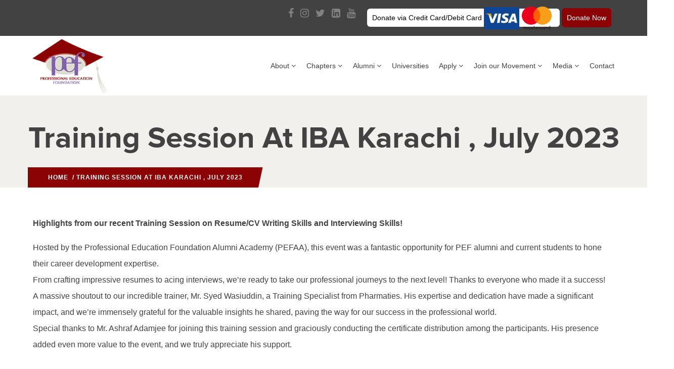

--- FILE ---
content_type: text/html; charset=UTF-8
request_url: https://thepef.com/pefaa-training-session-08-july-2023/
body_size: 164038
content:
<!DOCTYPE html><html lang="en-US" class="no-js"><head><script data-no-optimize="1">var litespeed_docref=sessionStorage.getItem("litespeed_docref");litespeed_docref&&(Object.defineProperty(document,"referrer",{get:function(){return litespeed_docref}}),sessionStorage.removeItem("litespeed_docref"));</script> <meta http-equiv="content-type" content="text/html; charset=UTF-8"><meta name="apple-touch-fullscreen" content="yes"/><meta name="MobileOptimized" content="320"/><meta name="viewport" content="width=device-width, initial-scale=1, maximum-scale=1, user-scalable=no"><link rel="profile" href="http://https//gmpg.org/xfn/11"><title>Training Session at IBA Karachi , July 2023​ &#8211; Professional Education Foundation</title><meta name='robots' content='max-image-preview:large' /><link rel='dns-prefetch' href='//fonts.googleapis.com' /><link rel="alternate" type="application/rss+xml" title="Professional Education Foundation &raquo; Feed" href="https://thepef.com/feed/" /><link rel="alternate" type="application/rss+xml" title="Professional Education Foundation &raquo; Comments Feed" href="https://thepef.com/comments/feed/" /><style id='wp-img-auto-sizes-contain-inline-css' type='text/css'>img:is([sizes=auto i],[sizes^="auto," i]){contain-intrinsic-size:3000px 1500px}
/*# sourceURL=wp-img-auto-sizes-contain-inline-css */</style><style id="litespeed-ccss">ol,ul{box-sizing:border-box}:root{--wp--preset--font-size--normal:16px;--wp--preset--font-size--huge:42px}:root{--wp--preset--aspect-ratio--square:1;--wp--preset--aspect-ratio--4-3:4/3;--wp--preset--aspect-ratio--3-4:3/4;--wp--preset--aspect-ratio--3-2:3/2;--wp--preset--aspect-ratio--2-3:2/3;--wp--preset--aspect-ratio--16-9:16/9;--wp--preset--aspect-ratio--9-16:9/16;--wp--preset--color--black:#000;--wp--preset--color--cyan-bluish-gray:#abb8c3;--wp--preset--color--white:#fff;--wp--preset--color--pale-pink:#f78da7;--wp--preset--color--vivid-red:#cf2e2e;--wp--preset--color--luminous-vivid-orange:#ff6900;--wp--preset--color--luminous-vivid-amber:#fcb900;--wp--preset--color--light-green-cyan:#7bdcb5;--wp--preset--color--vivid-green-cyan:#00d084;--wp--preset--color--pale-cyan-blue:#8ed1fc;--wp--preset--color--vivid-cyan-blue:#0693e3;--wp--preset--color--vivid-purple:#9b51e0;--wp--preset--gradient--vivid-cyan-blue-to-vivid-purple:linear-gradient(135deg,rgba(6,147,227,1) 0%,#9b51e0 100%);--wp--preset--gradient--light-green-cyan-to-vivid-green-cyan:linear-gradient(135deg,#7adcb4 0%,#00d082 100%);--wp--preset--gradient--luminous-vivid-amber-to-luminous-vivid-orange:linear-gradient(135deg,rgba(252,185,0,1) 0%,rgba(255,105,0,1) 100%);--wp--preset--gradient--luminous-vivid-orange-to-vivid-red:linear-gradient(135deg,rgba(255,105,0,1) 0%,#cf2e2e 100%);--wp--preset--gradient--very-light-gray-to-cyan-bluish-gray:linear-gradient(135deg,#eee 0%,#a9b8c3 100%);--wp--preset--gradient--cool-to-warm-spectrum:linear-gradient(135deg,#4aeadc 0%,#9778d1 20%,#cf2aba 40%,#ee2c82 60%,#fb6962 80%,#fef84c 100%);--wp--preset--gradient--blush-light-purple:linear-gradient(135deg,#ffceec 0%,#9896f0 100%);--wp--preset--gradient--blush-bordeaux:linear-gradient(135deg,#fecda5 0%,#fe2d2d 50%,#6b003e 100%);--wp--preset--gradient--luminous-dusk:linear-gradient(135deg,#ffcb70 0%,#c751c0 50%,#4158d0 100%);--wp--preset--gradient--pale-ocean:linear-gradient(135deg,#fff5cb 0%,#b6e3d4 50%,#33a7b5 100%);--wp--preset--gradient--electric-grass:linear-gradient(135deg,#caf880 0%,#71ce7e 100%);--wp--preset--gradient--midnight:linear-gradient(135deg,#020381 0%,#2874fc 100%);--wp--preset--font-size--small:13px;--wp--preset--font-size--medium:20px;--wp--preset--font-size--large:36px;--wp--preset--font-size--x-large:42px;--wp--preset--spacing--20:.44rem;--wp--preset--spacing--30:.67rem;--wp--preset--spacing--40:1rem;--wp--preset--spacing--50:1.5rem;--wp--preset--spacing--60:2.25rem;--wp--preset--spacing--70:3.38rem;--wp--preset--spacing--80:5.06rem;--wp--preset--shadow--natural:6px 6px 9px rgba(0,0,0,.2);--wp--preset--shadow--deep:12px 12px 50px rgba(0,0,0,.4);--wp--preset--shadow--sharp:6px 6px 0px rgba(0,0,0,.2);--wp--preset--shadow--outlined:6px 6px 0px -3px rgba(255,255,255,1),6px 6px rgba(0,0,0,1);--wp--preset--shadow--crisp:6px 6px 0px rgba(0,0,0,1)}.fa{display:inline-block;font-family:FontAwesome;font-style:normal;font-weight:400;line-height:1;-webkit-font-smoothing:antialiased;-moz-osx-font-smoothing:grayscale}.fa-search:before{content:"\f002"}.fa-twitter:before{content:"\f099"}.fa-facebook:before{content:"\f09a"}.fa-linkedin:before{content:"\f0e1"}.fa-youtube:before{content:"\f167"}.fa-instagram:before{content:"\f16d"}.fa{display:inline-block;font-family:FontAwesome;font-style:normal;font-weight:400;line-height:1;-webkit-font-smoothing:antialiased;-moz-osx-font-smoothing:grayscale}.fa-search:before{content:"\f002"}.fa-twitter:before{content:"\f099"}.fa-facebook:before{content:"\f09a"}.fa-linkedin:before{content:"\f0e1"}.fa-youtube:before{content:"\f167"}.fa-instagram:before{content:"\f16d"}.elementor{-webkit-hyphens:manual;-ms-hyphens:manual;hyphens:manual}.elementor *,.elementor :after,.elementor :before{-webkit-box-sizing:border-box;box-sizing:border-box}.elementor a{-webkit-box-shadow:none;box-shadow:none;text-decoration:none}.elementor-element{--flex-direction:initial;--flex-wrap:initial;--justify-content:initial;--align-items:initial;--align-content:initial;--gap:initial;--flex-basis:initial;--flex-grow:initial;--flex-shrink:initial;--order:initial;--align-self:initial;-ms-flex-preferred-size:var(--flex-basis);flex-basis:var(--flex-basis);-webkit-box-flex:var(--flex-grow);-ms-flex-positive:var(--flex-grow);flex-grow:var(--flex-grow);-ms-flex-negative:var(--flex-shrink);flex-shrink:var(--flex-shrink);-webkit-box-ordinal-group:var(--order);-ms-flex-order:var(--order);order:var(--order);-ms-flex-item-align:var(--align-self);align-self:var(--align-self)}.elementor-element:where(.e-con-full,.elementor-widget){-webkit-box-orient:vertical;-webkit-box-direction:normal;-ms-flex-direction:var(--flex-direction);flex-direction:var(--flex-direction);-ms-flex-wrap:var(--flex-wrap);flex-wrap:var(--flex-wrap);-webkit-box-pack:var(--justify-content);-ms-flex-pack:var(--justify-content);justify-content:var(--justify-content);-webkit-box-align:var(--align-items);-ms-flex-align:var(--align-items);align-items:var(--align-items);-ms-flex-line-pack:var(--align-content);align-content:var(--align-content);gap:var(--gap)}:root{--page-title-display:block}.elementor-section{position:relative}.elementor-section .elementor-container{display:-webkit-box;display:-ms-flexbox;display:flex;margin-right:auto;margin-left:auto;position:relative}@media (max-width:1024px){.elementor-section .elementor-container{-ms-flex-wrap:wrap;flex-wrap:wrap}}.elementor-section.elementor-section-boxed>.elementor-container{max-width:1140px}.elementor-widget-wrap{position:relative;width:100%;-ms-flex-wrap:wrap;flex-wrap:wrap;-ms-flex-line-pack:start;align-content:flex-start}.elementor:not(.elementor-bc-flex-widget) .elementor-widget-wrap{display:-webkit-box;display:-ms-flexbox;display:flex}.elementor-widget-wrap>.elementor-element{width:100%}.elementor-widget{position:relative}.elementor-column{min-height:1px}.elementor-column{position:relative;display:-webkit-box;display:-ms-flexbox;display:flex}.elementor-column-gap-default>.elementor-column>.elementor-element-populated{padding:10px}@media (min-width:768px){.elementor-column.elementor-col-50{width:50%}.elementor-column.elementor-col-100{width:100%}}@media (max-width:767px){.elementor-column{width:100%}}.elementor-kit-4049{--e-global-color-primary:#6ec1e4;--e-global-color-secondary:#54595f;--e-global-color-text:#7a7a7a;--e-global-color-accent:#61ce70;--e-global-typography-primary-font-family:"Roboto";--e-global-typography-primary-font-weight:600;--e-global-typography-secondary-font-family:"Roboto Slab";--e-global-typography-secondary-font-weight:400;--e-global-typography-text-font-family:"Roboto";--e-global-typography-text-font-weight:400;--e-global-typography-accent-font-family:"Roboto";--e-global-typography-accent-font-weight:500}.elementor-section.elementor-section-boxed>.elementor-container{max-width:1200px}.elementor-element{--widgets-spacing:20px}@media (max-width:1024px){.elementor-section.elementor-section-boxed>.elementor-container{max-width:1024px}}@media (max-width:767px){.elementor-section.elementor-section-boxed>.elementor-container{max-width:767px}}.elementor-animated-content{--translate:0,0}.elementor-gallery__container{min-height:1px}.elementor-gallery-item{position:relative;overflow:hidden;display:block;text-decoration:none;border:solid var(--image-border-width) var(--image-border-color);border-radius:var(--image-border-radius)}.elementor-gallery-item__overlay{height:100%;width:100%;position:absolute;top:0;left:0}.elementor-gallery-item__overlay{mix-blend-mode:var(--overlay-mix-blend-mode)}.elementor-widget-text-editor{color:var(--e-global-color-text);font-family:var(--e-global-typography-text-font-family),Sans-serif;font-weight:var(--e-global-typography-text-font-weight)}.elementor-widget-gallery{--galleries-title-color-normal:var(--e-global-color-primary);--galleries-title-color-hover:var(--e-global-color-secondary);--galleries-pointer-bg-color-hover:var(--e-global-color-accent);--gallery-title-color-active:var(--e-global-color-secondary);--galleries-pointer-bg-color-active:var(--e-global-color-accent)}.elementor-12641 .elementor-element.elementor-element-94cf239{color:#424242}.elementor-12641 .elementor-element.elementor-element-dc1269c{--image-border-width:0px;--image-border-radius:0px;--content-text-align:center;--content-padding:34px;width:100%;max-width:100%;align-self:center}.elementor-12641 .elementor-element.elementor-element-dc1269c .e-gallery-image{filter:brightness(100%) contrast(100%) saturate(100%) blur(0px) hue-rotate(0deg)}.elementor-12641 .elementor-element.elementor-element-dc1269c>.elementor-widget-container{margin:0;padding:0}.fa{display:inline-block;font:normal normal normal 14px/1 FontAwesome;font-size:inherit;text-rendering:auto;-webkit-font-smoothing:antialiased;-moz-osx-font-smoothing:grayscale}.fa-search:before{content:"\f002"}.fa-twitter:before{content:"\f099"}.fa-facebook:before{content:"\f09a"}.fa-linkedin:before{content:"\f0e1"}.fa-youtube:before{content:"\f167"}.fa-instagram:before{content:"\f16d"}[class^=gv-icon]{font-family:'gva-icon'!important;speak:none;font-style:normal;font-weight:400;font-variant:normal;text-transform:none;line-height:1;-webkit-font-smoothing:antialiased;-moz-osx-font-smoothing:grayscale}.gv-icon-8:before{content:"\e907"}.gv-icon-103:before{content:"\e966"}.gv-icon-194:before{content:"\e9c1"}*,*:before,*:after{-webkit-box-sizing:border-box;box-sizing:border-box}html{font-family:sans-serif;line-height:1.15;-webkit-text-size-adjust:100%;-ms-text-size-adjust:100%;-ms-overflow-style:scrollbar}@-ms-viewport{width:device-width}footer,header,section{display:block}body{margin:0;font-family:"Poppins",sans-serif;font-weight:400;color:#818181;text-align:left;background-color:#fff}h2{margin-top:15px;margin-bottom:15px}p{margin-top:0;margin-bottom:1rem}ol,ul{margin-top:0;margin-bottom:1rem}ul ul{margin-bottom:0}strong{font-weight:bolder}a{color:#424242;text-decoration:none;background-color:transparent;-webkit-text-decoration-skip:objects}a:not([href]):not([tabindex]){color:inherit;text-decoration:none}img{vertical-align:middle;border-style:none}svg:not(:root){overflow:hidden}label{display:inline-block;margin-bottom:.5rem}input{margin:0;font-family:inherit;font-size:inherit;line-height:inherit}input{overflow:visible}[type=submit]{-webkit-appearance:button}[type=submit]::-moz-focus-inner{padding:0;border-style:none}::-webkit-file-upload-button{font:inherit;-webkit-appearance:button}h2{font-family:"Playfair Display";font-weight:700;line-height:1.2;color:#424242}h2{font-size:1.575rem}.container{width:100%;padding-right:15px;padding-left:15px;margin-right:auto;margin-left:auto}@media (min-width:576px){.container{max-width:540px}}@media (min-width:768px){.container{max-width:768px}}@media (min-width:992px){.container{max-width:992px}}@media (min-width:1200px){.container{max-width:1200px}}.row{display:-webkit-box;display:-ms-flexbox;display:flex;-ms-flex-wrap:wrap;flex-wrap:wrap;margin-right:-15px;margin-left:-15px}.col-sm-3,.col-sm-6,.col-sm-12,.col-md-3,.col-md-6,.col-md-12,.col-lg-12,.col-xl-12{position:relative;width:100%;min-height:1px;padding-right:15px;padding-left:15px}@media (min-width:576px){.col-sm-3{-webkit-box-flex:0;-ms-flex:0 0 25%;flex:0 0 25%;max-width:25%}.col-sm-6{-webkit-box-flex:0;-ms-flex:0 0 50%;flex:0 0 50%;max-width:50%}.col-sm-12{-webkit-box-flex:0;-ms-flex:0 0 100%;flex:0 0 100%;max-width:100%}}@media (min-width:768px){.col-md-3{-webkit-box-flex:0;-ms-flex:0 0 25%;flex:0 0 25%;max-width:25%}.col-md-6{-webkit-box-flex:0;-ms-flex:0 0 50%;flex:0 0 50%;max-width:50%}.col-md-12{-webkit-box-flex:0;-ms-flex:0 0 100%;flex:0 0 100%;max-width:100%}}@media (min-width:992px){.col-lg-12{-webkit-box-flex:0;-ms-flex:0 0 100%;flex:0 0 100%;max-width:100%}}@media (min-width:1200px){.col-xl-12{-webkit-box-flex:0;-ms-flex:0 0 100%;flex:0 0 100%;max-width:100%}}.form-control{display:block;width:100%;padding:.375rem .75rem;font-size:.875rem;line-height:1.8;color:#495057;background-color:#fff;background-clip:padding-box;border:1px solid #ced4da;border-radius:.25rem}.form-control::-ms-expand{background-color:transparent;border:0}.form-control::-webkit-input-placeholder{color:#212529;opacity:1}.form-control:-ms-input-placeholder{color:#212529;opacity:1}.form-control::-ms-input-placeholder{color:#212529;opacity:1}.dropdown-toggle:after{display:inline-block;width:0;height:0;margin-left:.255em;vertical-align:.255em;content:"";border-top:.3em solid;border-right:.3em solid transparent;border-bottom:0;border-left:.3em solid transparent}.navbar-collapse{-ms-flex-preferred-size:100%;flex-basis:100%;-webkit-box-flex:1;-ms-flex-positive:1;flex-grow:1;-webkit-box-align:center;-ms-flex-align:center;align-items:center}.breadcrumb{display:-webkit-box;display:-ms-flexbox;display:flex;-ms-flex-wrap:wrap;flex-wrap:wrap;padding:0;margin-bottom:1rem;list-style:none;background-color:#e9ecef;border-radius:.25rem}.clearfix:after{display:block;clear:both;content:""}.d-none{display:none!important}@media (min-width:576px){.d-sm-block{display:block!important}}@media (min-width:768px){.d-md-block{display:block!important}}@media (min-width:992px){.d-lg-none{display:none!important}.d-lg-block{display:block!important}}@media (min-width:1200px){.d-xl-none{display:none!important}.d-xl-block{display:block!important}}.text-center{text-align:center!important}body{overflow-x:hidden;font-size:16px;line-height:2}a.dropdown-toggle:after{display:none}img{border:0;vertical-align:top;max-width:100%;height:auto}input[type=text],input[type=email]{background-color:#fff;-webkit-box-shadow:0 0 2px 2px rgba(0,0,0,.02) inset;box-shadow:0 0 2px 2px rgba(0,0,0,.02) inset;border:1px solid #dee2e6;padding:5px 10px;max-width:100%}.link-pages{float:left;width:100%}ul,ol{padding-left:20px}ul li i{margin-right:3px}.btn-theme-second{font-size:12px;text-transform:uppercase;background:#f1ae44;color:#fff;font-weight:600;letter-spacing:1px;padding:0 30px 0 35px;line-height:46px;position:relative;z-index:9;display:inline-block;text-decoration:none;border:none;font-family:"Poppins",sans-serif}.btn-theme-second:before{content:"";position:absolute;display:block;width:100%;height:100%;top:0;left:1px;z-index:-1;background:#f1ae44;-webkit-transform-origin:bottom left;transform-origin:bottom left;-webkit-transform:skew(-12deg,0deg);transform:skew(-12deg,0deg)}.btn-theme-second{background:#e36955}.btn-theme-second:before{background:#e36955}input[type*=submit]:not(.fa){border:none;font-size:12px;text-transform:uppercase;background:#f1ae44;color:#fff;font-weight:600;letter-spacing:1px;padding:2px 38px;line-height:40px;position:relative;z-index:9;display:inline-block;text-decoration:none;font-family:"Poppins",sans-serif;top:-1px}input[type*=submit]:not(.fa):before{content:"";position:absolute;display:block;width:100%;height:100%;top:0;left:0;z-index:-1;background:#f1ae44;-webkit-transform-origin:bottom left;transform-origin:bottom left;-webkit-transform:skew(-15deg,0deg);transform:skew(-15deg,0deg)}.socials-2{display:inline-block;text-align:left;width:100%}.socials-2 li a{color:#818181;text-decoration:none;margin:0 5px;font-size:14px}.socials-2 li a i{color:#818181;display:inline-block;text-align:center;font-size:14px}html{overflow-x:hidden!important}body{overflow-x:hidden!important}body .wrapper-page{background:#fff;position:relative}body .page{position:relative}body .container-layout-content.container{margin-bottom:35px}.main-page-content{position:relative;z-index:99}#wp-footer{background:#424242;color:#bfbfbf}.return-top{background-color:#444;border:2px solid #444;color:#fff;font-weight:700;text-align:center;position:fixed;bottom:30px;right:30px;z-index:999;width:45px;height:45px;text-transform:uppercase;line-height:52px;display:none}.return-top i{font-size:24px}.topbar{font-size:13px;background:#f2f0ec;line-height:32px;position:relative;z-index:2}@media (max-width:991.98px){.topbar{background:#424242}}.topbar ul{margin:0;padding:0;list-style:none}.topbar .header-left{background:#424242;color:#fff;position:relative;z-index:1}.topbar .header-left:after{content:'';width:1000px;height:100%;background:#424242;position:absolute;top:0;right:100%;z-index:1}.topbar .header-left:before{content:"";position:absolute;display:block;width:100%;height:100%;top:0;left:0;z-index:-1;background:#424242;-webkit-transform-origin:bottom left;transform-origin:bottom left;-webkit-transform:skew(-12deg,0deg);transform:skew(-12deg,0deg)}.topbar .header-left .content-inner{padding-top:12px;padding-bottom:12px}.gv-sticky-menu{position:static;top:-80px}.gva-search{position:relative}.gva-search .control-search{width:30px;height:30px;background:#f1ae44;color:#424242!important;border-radius:50%;-webkit-border-radius:50%;-moz-border-radius:50%;-ms-border-radius:50%;-o-border-radius:50%;-webkit-box-shadow:0px 6px 14px rgba(0,0,0,.1);box-shadow:0px 6px 14px rgba(0,0,0,.1);display:inline-block;text-align:center;font-size:12px;line-height:30px}.gva-search .gva-search-content{position:absolute;top:100%;right:-35px;z-index:1;background:#fff;z-index:9;-webkit-box-shadow:0 6px 18px rgba(0,0,0,.1);box-shadow:0 6px 18px rgba(0,0,0,.1);padding:15px;min-width:250px;margin-top:16px;border:1px solid #dee2e6;opacity:0;filter:alpha(opacity=0);visibility:hidden}.gva-search .gva-search-content:after{content:'';border:10px solid transparent;border-bottom-color:#dee2e6;position:absolute;bottom:100%;right:40px}.gva-search .gva-main-search{padding-top:0}@media (max-width:991.98px){header{padding-top:0!important;padding-bottom:0!important}}header .canvas-menu{float:left;z-index:9;position:absolute;top:50%;margin-top:-10px;left:25px}.header-mobile{background:#fff!important;width:100%;padding-top:15px;padding-bottom:15px;position:relative}.header-mobile img{vertical-align:middle}@media (max-width:480px){.header-mobile .mobile-logo{max-width:45%;margin:0 auto}}.header-mobile .canvas-menu{top:50%!important;margin-top:-15px!important;line-height:1}.header-mobile .canvas-menu a{color:#424242!important;font-size:24px}.header-mobile .right,.header-mobile .left{position:static!important}.header-mobile .main-search{position:absolute;right:58px;top:50%;z-index:1;margin-top:-18px}.header-v1{background:#fff;position:relative;z-index:999}.header-v1 .header-bottom{background:#fff;position:relative}.header-v1 .header-bottom .header-bottom-inner{position:relative;padding-left:170px;min-height:80px}.header-v1 .header-bottom .header-bottom-inner.has-button{padding-right:185px}.header-v1 .header-bottom .header-bottom-inner .logo{position:absolute;top:50%;left:0;z-index:1;padding:15px 0;-webkit-transform:translateY(-50%);transform:translateY(-50%);width:160px}.header-v1 .header-bottom .header-bottom-inner ul.gva-nav-menu{float:right}.header-v1 .header-bottom .header-bottom-inner .quick-button{position:absolute;right:0;top:50%;margin-top:-26px;z-index:1}ul.gva-nav-menu{margin-bottom:0;padding:0}ul.gva-nav-menu>li{margin:0;padding:0;position:relative;list-style:none;float:left;display:inline-block;padding:40px 0}ul.gva-nav-menu>li>a{font-size:16px;font-weight:500;padding:10px 15px;height:auto;position:relative;display:inline-block}@media (max-width:1199.98px){ul.gva-nav-menu>li>a{padding-left:10px;padding-right:10px}}ul.gva-nav-menu>li>a:after{content:'';height:1px;background:#424242;position:absolute;bottom:0;left:15px;right:15px;z-index:1;opacity:0;filter:alpha(opacity=0)}ul.gva-nav-menu>li>a .caret{margin-left:4px;top:0;position:relative;height:8px;width:10px;display:inline-block}ul.gva-nav-menu>li>a .caret:after{content:'\f107';position:absolute;left:0;top:50%;margin-top:-8px;z-index:1;font-family:'FontAwesome';line-height:1}ul.gva-nav-menu>li:last-child>a:before{display:none}ul.gva-nav-menu>li>.submenu-inner{border:1px solid #dee2e6}ul.gva-nav-menu>li .submenu-inner{-webkit-box-shadow:0 5px 5px rgba(0,0,0,.1);box-shadow:0 5px 5px rgba(0,0,0,.1)}ul.gva-nav-menu>li .submenu-inner,ul.gva-nav-menu>li ul.submenu-inner{opacity:0;filter:alpha(opacity=0);visibility:hidden;position:absolute;top:100%;z-index:99;margin-top:-1px;border-radius:0;-webkit-border-radius:0;-moz-border-radius:0;-ms-border-radius:0;-o-border-radius:0;min-width:250px;padding:15px 20px;background:#fff;list-style-type:none;-webkit-transform:rotateX(-90deg);transform:rotateX(-90deg);-webkit-transform-origin:0 0;transform-origin:0 0}ul.gva-nav-menu>li .submenu-inner li,ul.gva-nav-menu>li ul.submenu-inner li{background:0 0;position:relative;text-align:left;border-bottom:1px solid #dee2e6;padding:5px 0}@media (max-width:991.98px){ul.gva-nav-menu>li .submenu-inner li,ul.gva-nav-menu>li ul.submenu-inner li{border-bottom:0}}ul.gva-nav-menu>li .submenu-inner li:last-child,ul.gva-nav-menu>li ul.submenu-inner li:last-child{border-bottom:none}ul.gva-nav-menu>li .submenu-inner li a,ul.gva-nav-menu>li ul.submenu-inner li a{display:block;line-height:1.4;padding:8px 0;font-size:14px;text-transform:capitalize;font-weight:400;position:relative}ul.gva-nav-menu>li .submenu-inner li a .caret,ul.gva-nav-menu>li ul.submenu-inner li a .caret{top:16px;position:absolute;right:0;height:8px;width:10px;display:inline-block}ul.gva-nav-menu>li .submenu-inner li a .caret:after,ul.gva-nav-menu>li ul.submenu-inner li a .caret:after{content:'\f107';position:absolute;left:0;top:50%;margin-top:-8px;z-index:1;font-family:'FontAwesome';line-height:1}ul.gva-nav-menu>li .submenu-inner li ul.submenu-inner,ul.gva-nav-menu>li ul.submenu-inner li ul.submenu-inner{position:absolute;left:90%;top:0}@media (max-width:1600px){ul.gva-nav-menu>li:nth-last-child(2) ul.submenu-inner li ul.submenu-inner{right:100%;left:auto}}.gva-offcanvas-content{position:fixed;left:-300px;width:300px;max-width:85%;top:0;bottom:0;z-index:9999;visibility:hidden;background:#fff;-webkit-box-shadow:0 0 5px rgba(0,0,0,.3);box-shadow:0 0 5px rgba(0,0,0,.3);opacity:0;filter:alpha(opacity=0)}.gva-offcanvas-content a{color:#424242}.gva-offcanvas-content .close-canvas{background:#fff;position:absolute;left:100%;top:100px;z-index:999;font-size:18px;text-align:center;line-height:45px;border:1px solid #dee2e6;-webkit-box-shadow:2px 3px 3px rgba(0,0,0,.1);box-shadow:2px 3px 3px rgba(0,0,0,.1)}.gva-offcanvas-content .close-canvas a{display:inline-block;width:45px;height:45px;color:#424242}.gva-offcanvas-content .wp-sidebar{overflow-x:hidden;height:100%;padding:20px}.gva-offcanvas-content #gva-mobile-menu{padding:0}.gva-offcanvas-content #gva-mobile-menu ul.gva-mobile-menu{width:100%;margin:0;padding:0;overflow:hidden}.gva-offcanvas-content #gva-mobile-menu ul.gva-mobile-menu>li{position:relative;border-bottom:1px solid rgba(0,0,0,.1);display:block;width:100%;padding:0}.gva-offcanvas-content #gva-mobile-menu ul.gva-mobile-menu>li>.submenu-inner{padding-bottom:15px}.gva-offcanvas-content #gva-mobile-menu ul.gva-mobile-menu>li a{padding:12px 0 12px;font-size:16px;text-transform:capitalize;font-weight:600;color:#424242}.gva-offcanvas-content #gva-mobile-menu ul.gva-mobile-menu>li a .caret{display:none}.gva-offcanvas-content #gva-mobile-menu ul.gva-mobile-menu>li a:after{display:none}.gva-offcanvas-content #gva-mobile-menu ul.gva-mobile-menu>li.menu-item-has-children .caret{border:none;position:absolute;top:20px;margin-top:-10px;right:0;width:30px;height:30px;z-index:9;color:#85827d;background:url("/wp-content/themes/oxpitan/images/plus.png") no-repeat center center transparent}.gva-offcanvas-content #gva-mobile-menu ul.gva-mobile-menu>li.menu-item-has-children .caret:after{display:none}.gva-offcanvas-content #gva-mobile-menu ul.gva-mobile-menu>li>a{display:block}.gva-offcanvas-content #gva-mobile-menu ul.gva-mobile-menu>li>ul{display:none}.gva-offcanvas-content #gva-mobile-menu ul.gva-mobile-menu>li ul.submenu-inner{position:relative;display:none}.gva-offcanvas-content #gva-mobile-menu ul.gva-mobile-menu>li ul.submenu-inner:before,.gva-offcanvas-content #gva-mobile-menu ul.gva-mobile-menu>li ul.submenu-inner:after{content:" ";display:table}.gva-offcanvas-content #gva-mobile-menu ul.gva-mobile-menu>li ul.submenu-inner:after{clear:both}.gva-offcanvas-content #gva-mobile-menu ul.gva-mobile-menu>li ul.submenu-inner .caret{display:none}.gva-offcanvas-content #gva-mobile-menu ul.gva-mobile-menu>li ul.submenu-inner li a{padding:6px 0;font-weight:400;text-transform:none;font-size:15px}.gva-offcanvas-content #gva-mobile-menu ul.gva-mobile-menu>li ul.submenu-inner ul{width:100%;padding-left:15px;display:block!important}.gva-offcanvas-content #gva-mobile-menu ul.gva-mobile-menu>li ul.submenu-inner ul>li{padding:0;display:block;width:100%}.gva-offcanvas-content #gva-mobile-menu ul.gva-mobile-menu>li ul.submenu-inner{padding-left:20px}.gva-element{min-height:20px}.container .container{padding:0!important;width:100%!important}.gsc-heading{padding:0 0 10px;display:block;width:100%}.gsc-heading:before,.gsc-heading:after{content:" ";display:table}.gsc-heading:after{clear:both}.gsc-heading .title{font-size:50px;font-weight:700;position:relative;padding-bottom:6px;margin:0}.gsc-heading .sub-title{color:#f1ae44;font-size:14px;text-transform:uppercase;letter-spacing:1px;margin-bottom:1px;font-weight:500;color:#863bae}.gsc-heading.align-center{text-align:center}.gsc-heading.align-center .content-inner{margin:0 auto}.widget{border:none}.wp-sidebar{margin-top:10px}.wp-sidebar ul{list-style:none;padding:0;margin-bottom:0!important}.wp-sidebar ul li{list-style:none}.wp-sidebar ul li a{padding:5px 0;display:inline-block}.wp-sidebar ul>li ul{padding-left:16px}.gva-main-search .gva-search{position:relative}.gva-main-search .gva-search input{background:0 0;-webkit-box-shadow:none;box-shadow:none;border-radius:0;-webkit-border-radius:0;-moz-border-radius:0;-ms-border-radius:0;-o-border-radius:0;height:46px}.gva-main-search .gva-search input.input-search{background:#fff}.gva-main-search .gva-search .btn-search{position:absolute;width:46px;height:100%;right:0;top:0;z-index:9;padding:0;background:0 0;border:none;border-radius:0;-webkit-border-radius:0;-moz-border-radius:0;-ms-border-radius:0;-o-border-radius:0}.gva-main-search .gva-search .btn-search input{border:none}#wp-footer .widget{background:0 0}.mc4wp-form:before,.mc4wp-form:after{content:" ";display:table}.mc4wp-form:after{clear:both}.newsletter-form{position:relative;max-width:650px;margin:0 auto}.newsletter-form input{border:none;padding:0 10px;display:block;line-height:64px;width:100%}.newsletter-form .form-left{padding-right:190px}.newsletter-form .form-right{position:absolute;right:0;top:0;z-index:1;width:180px}.newsletter-form .form-right .form-action{padding:0}.newsletter-form input[type=email]{padding:0 20px;width:100%;border:none;line-height:64px;background:#343434;color:#fff}.newsletter-form input.newsletter-submit{border:none;background:0 0;width:100%;height:64px;padding-top:0;padding-bottom:0}.wrapper-page .heading-title{text-transform:capitalize;margin-bottom:0;display:block;font-size:20px;margin-top:15px}#wp-main-content{min-height:50px}.blur-svg{display:none}.custom-breadcrumb{position:relative;background:#f2f0ec;margin-bottom:45px;color:#828282}.custom-breadcrumb .breadcrumb-container-inner{position:relative;padding:95px 0 110px}.custom-breadcrumb .breadcrumb-container-inner .heading-title{font-size:60px;color:#424242;margin:0}.custom-breadcrumb .breadcrumb{margin-bottom:0;background:#e36955;display:inline-block;padding:8px 30px 8px 40px;position:relative;letter-spacing:1px;border-radius:0;-webkit-border-radius:0;-moz-border-radius:0;-ms-border-radius:0;-o-border-radius:0;font-size:12px;text-transform:uppercase;font-weight:600;position:absolute;bottom:0;left:0;z-index:11}.custom-breadcrumb .breadcrumb:after{content:"";position:absolute;display:block;width:100%;height:100%;top:0;left:1px;z-index:1;background:#e36955;-webkit-transform-origin:bottom left;transform-origin:bottom left;-webkit-transform:skew(-12deg,0deg);transform:skew(-12deg,0deg)}.custom-breadcrumb .breadcrumb li{float:left;position:relative;z-index:11;color:#fff}.custom-breadcrumb .breadcrumb li a{color:#fff}#gva-overlay{position:fixed;width:100%;height:100%;background:rgba(0,0,0,.6);top:0;left:0;z-index:99;display:none}.clearfix:before,.clearfix:after{content:" ";display:table;clear:both}.header-v1 .header-bottom .header-bottom-inner .logo{width:160px}.header-v1 .header-bottom .header-bottom-inner{padding-left:170px}ul.gva-nav-menu>li>a{padding:10px;font-size:13px}.header-v1 .header-bottom .header-bottom-inner .quick-button{right:auto;left:292px}.header-v1 .header-bottom .header-bottom-inner.has-button{padding-right:0}.btn-theme-second:before{background:#8b0304}.btn-theme-second{background:#8b0304}.fa{font-family:'FontAwesome'!important;font-weight:400!important}ul.gva-nav-menu>li .submenu-inner li,ul.gva-nav-menu>li ul.submenu-inner li{padding:0}ul.gva-nav-menu>li .submenu-inner li ul.submenu-inner,ul.gva-nav-menu>li ul.submenu-inner li ul.submenu-inner{right:90%!important;left:auto!important}input[type*=submit]:not(.fa){background:#8b0304}.text-center{text-align:center!important}.mc4wp-response{text-align:center}.main-search.gva-search{display:none}.custom-breadcrumb .breadcrumb{background:#8b0304}.custom-breadcrumb .breadcrumb:after{background:#8b0304}ul.gva-nav-menu>li>a{font-size:14px}.header-mobile{padding-top:0;padding-bottom:0}.wp-sidebar ul li{line-height:22px;font-size:18px}@media (max-width:767px){.wp-sidebar ul li{line-height:20px}.custom-breadcrumb .breadcrumb-container-inner .heading-title{font-size:28px}.custom-breadcrumb .breadcrumb{padding:8px 10px}.donate_head_btn{font-size:10px!important;padding-left:5px!important;padding-right:5px!important}.donate_head_btn1{font-size:10px!important}.header-social{float:none!important;width:100%!important;padding:0!important;display:inline-block;padding-top:0!important}.socials-2{text-align:center}.donate_head_btn img{width:21px;padding-top:0}.top-donate{padding-right:0!important}}.custom-breadcrumb .breadcrumb-container-inner{padding:50px 0 60px}.top-donate{margin-top:7px;margin-bottom:-12px;padding-bottom:15px;z-index:-9999999;padding-right:16px}.quick-button{display:none}.donate_head_btn img{vertical-align:middle}.topbar .header-left .content-inner{padding-top:0;padding-bottom:0}ul.gva-nav-menu>li{padding:35px 0}.header-social{float:right;padding-top:12px;padding-right:15px}.topbar-information{float:right}.socials-2 li{display:inherit}.topbar{background:#424242}.socials-2 li a i{font-size:20px}.custom-breadcrumb .breadcrumb-container-inner .heading-title{font-family:'ProximaNova-Bold'}h2{font-family:"ProximaNova-Bold"}.e-gallery-item{position:relative;flex-grow:0;flex-shrink:0}.e-gallery-image{background-position:center center;background-size:cover;width:100%;transform-origin:center top}.elementor-206 .elementor-element.elementor-element-d7c5931:not(.elementor-motion-effects-element-type-background){background-image:url("https://thepef.com/wp-content/uploads/2015/12/bg-footer.jpg");background-position:top center;background-repeat:no-repeat}.elementor-206 .elementor-element.elementor-element-d7c5931{padding:10px 0}.elementor-206 .elementor-element.elementor-element-c3a3457 .gsc-heading .content-inner{max-width:800px}.elementor-206 .elementor-element.elementor-element-c3a3457 .gsc-heading .title{color:#fff;font-family:"ProximaNova-Bold",Sans-serif;margin-bottom:0}.elementor-206 .elementor-element.elementor-element-c3a3457 .gsc-heading .sub-title{color:#f0ae44;margin-bottom:0;font-family:"ProximaNova",Sans-serif}.elementor-206 .elementor-element.elementor-element-c3a3457>.elementor-widget-container{margin:0;padding:0}@media (min-width:768px){.elementor-206 .elementor-element.elementor-element-e923eff{width:30%}.elementor-206 .elementor-element.elementor-element-d0bf5cb{width:70%}}.fa{-moz-osx-font-smoothing:grayscale;-webkit-font-smoothing:antialiased;display:inline-block;font-style:normal;font-variant:normal;text-rendering:auto;line-height:1}.fa-facebook:before{content:"\f09a"}.fa-instagram:before{content:"\f16d"}.fa-linkedin:before{content:"\f08c"}.fa-search:before{content:"\f002"}.fa-twitter:before{content:"\f099"}.fa-youtube:before{content:"\f167"}.fa{font-family:"Font Awesome 5 Free";font-weight:900}</style><link rel="preload" data-asynced="1" data-optimized="2" as="style" onload="this.onload=null;this.rel='stylesheet'" href="https://thepef.com/wp-content/litespeed/ucss/020181d3a24b1dc9969cf24997d389ab.css?ver=fb7bc" /><script data-optimized="1" type="litespeed/javascript" data-src="https://thepef.com/wp-content/plugins/litespeed-cache/assets/js/css_async.min.js"></script> <style id='global-styles-inline-css' type='text/css'>:root{--wp--preset--aspect-ratio--square: 1;--wp--preset--aspect-ratio--4-3: 4/3;--wp--preset--aspect-ratio--3-4: 3/4;--wp--preset--aspect-ratio--3-2: 3/2;--wp--preset--aspect-ratio--2-3: 2/3;--wp--preset--aspect-ratio--16-9: 16/9;--wp--preset--aspect-ratio--9-16: 9/16;--wp--preset--color--black: #000000;--wp--preset--color--cyan-bluish-gray: #abb8c3;--wp--preset--color--white: #ffffff;--wp--preset--color--pale-pink: #f78da7;--wp--preset--color--vivid-red: #cf2e2e;--wp--preset--color--luminous-vivid-orange: #ff6900;--wp--preset--color--luminous-vivid-amber: #fcb900;--wp--preset--color--light-green-cyan: #7bdcb5;--wp--preset--color--vivid-green-cyan: #00d084;--wp--preset--color--pale-cyan-blue: #8ed1fc;--wp--preset--color--vivid-cyan-blue: #0693e3;--wp--preset--color--vivid-purple: #9b51e0;--wp--preset--gradient--vivid-cyan-blue-to-vivid-purple: linear-gradient(135deg,rgb(6,147,227) 0%,rgb(155,81,224) 100%);--wp--preset--gradient--light-green-cyan-to-vivid-green-cyan: linear-gradient(135deg,rgb(122,220,180) 0%,rgb(0,208,130) 100%);--wp--preset--gradient--luminous-vivid-amber-to-luminous-vivid-orange: linear-gradient(135deg,rgb(252,185,0) 0%,rgb(255,105,0) 100%);--wp--preset--gradient--luminous-vivid-orange-to-vivid-red: linear-gradient(135deg,rgb(255,105,0) 0%,rgb(207,46,46) 100%);--wp--preset--gradient--very-light-gray-to-cyan-bluish-gray: linear-gradient(135deg,rgb(238,238,238) 0%,rgb(169,184,195) 100%);--wp--preset--gradient--cool-to-warm-spectrum: linear-gradient(135deg,rgb(74,234,220) 0%,rgb(151,120,209) 20%,rgb(207,42,186) 40%,rgb(238,44,130) 60%,rgb(251,105,98) 80%,rgb(254,248,76) 100%);--wp--preset--gradient--blush-light-purple: linear-gradient(135deg,rgb(255,206,236) 0%,rgb(152,150,240) 100%);--wp--preset--gradient--blush-bordeaux: linear-gradient(135deg,rgb(254,205,165) 0%,rgb(254,45,45) 50%,rgb(107,0,62) 100%);--wp--preset--gradient--luminous-dusk: linear-gradient(135deg,rgb(255,203,112) 0%,rgb(199,81,192) 50%,rgb(65,88,208) 100%);--wp--preset--gradient--pale-ocean: linear-gradient(135deg,rgb(255,245,203) 0%,rgb(182,227,212) 50%,rgb(51,167,181) 100%);--wp--preset--gradient--electric-grass: linear-gradient(135deg,rgb(202,248,128) 0%,rgb(113,206,126) 100%);--wp--preset--gradient--midnight: linear-gradient(135deg,rgb(2,3,129) 0%,rgb(40,116,252) 100%);--wp--preset--font-size--small: 13px;--wp--preset--font-size--medium: 20px;--wp--preset--font-size--large: 36px;--wp--preset--font-size--x-large: 42px;--wp--preset--spacing--20: 0.44rem;--wp--preset--spacing--30: 0.67rem;--wp--preset--spacing--40: 1rem;--wp--preset--spacing--50: 1.5rem;--wp--preset--spacing--60: 2.25rem;--wp--preset--spacing--70: 3.38rem;--wp--preset--spacing--80: 5.06rem;--wp--preset--shadow--natural: 6px 6px 9px rgba(0, 0, 0, 0.2);--wp--preset--shadow--deep: 12px 12px 50px rgba(0, 0, 0, 0.4);--wp--preset--shadow--sharp: 6px 6px 0px rgba(0, 0, 0, 0.2);--wp--preset--shadow--outlined: 6px 6px 0px -3px rgb(255, 255, 255), 6px 6px rgb(0, 0, 0);--wp--preset--shadow--crisp: 6px 6px 0px rgb(0, 0, 0);}:where(.is-layout-flex){gap: 0.5em;}:where(.is-layout-grid){gap: 0.5em;}body .is-layout-flex{display: flex;}.is-layout-flex{flex-wrap: wrap;align-items: center;}.is-layout-flex > :is(*, div){margin: 0;}body .is-layout-grid{display: grid;}.is-layout-grid > :is(*, div){margin: 0;}:where(.wp-block-columns.is-layout-flex){gap: 2em;}:where(.wp-block-columns.is-layout-grid){gap: 2em;}:where(.wp-block-post-template.is-layout-flex){gap: 1.25em;}:where(.wp-block-post-template.is-layout-grid){gap: 1.25em;}.has-black-color{color: var(--wp--preset--color--black) !important;}.has-cyan-bluish-gray-color{color: var(--wp--preset--color--cyan-bluish-gray) !important;}.has-white-color{color: var(--wp--preset--color--white) !important;}.has-pale-pink-color{color: var(--wp--preset--color--pale-pink) !important;}.has-vivid-red-color{color: var(--wp--preset--color--vivid-red) !important;}.has-luminous-vivid-orange-color{color: var(--wp--preset--color--luminous-vivid-orange) !important;}.has-luminous-vivid-amber-color{color: var(--wp--preset--color--luminous-vivid-amber) !important;}.has-light-green-cyan-color{color: var(--wp--preset--color--light-green-cyan) !important;}.has-vivid-green-cyan-color{color: var(--wp--preset--color--vivid-green-cyan) !important;}.has-pale-cyan-blue-color{color: var(--wp--preset--color--pale-cyan-blue) !important;}.has-vivid-cyan-blue-color{color: var(--wp--preset--color--vivid-cyan-blue) !important;}.has-vivid-purple-color{color: var(--wp--preset--color--vivid-purple) !important;}.has-black-background-color{background-color: var(--wp--preset--color--black) !important;}.has-cyan-bluish-gray-background-color{background-color: var(--wp--preset--color--cyan-bluish-gray) !important;}.has-white-background-color{background-color: var(--wp--preset--color--white) !important;}.has-pale-pink-background-color{background-color: var(--wp--preset--color--pale-pink) !important;}.has-vivid-red-background-color{background-color: var(--wp--preset--color--vivid-red) !important;}.has-luminous-vivid-orange-background-color{background-color: var(--wp--preset--color--luminous-vivid-orange) !important;}.has-luminous-vivid-amber-background-color{background-color: var(--wp--preset--color--luminous-vivid-amber) !important;}.has-light-green-cyan-background-color{background-color: var(--wp--preset--color--light-green-cyan) !important;}.has-vivid-green-cyan-background-color{background-color: var(--wp--preset--color--vivid-green-cyan) !important;}.has-pale-cyan-blue-background-color{background-color: var(--wp--preset--color--pale-cyan-blue) !important;}.has-vivid-cyan-blue-background-color{background-color: var(--wp--preset--color--vivid-cyan-blue) !important;}.has-vivid-purple-background-color{background-color: var(--wp--preset--color--vivid-purple) !important;}.has-black-border-color{border-color: var(--wp--preset--color--black) !important;}.has-cyan-bluish-gray-border-color{border-color: var(--wp--preset--color--cyan-bluish-gray) !important;}.has-white-border-color{border-color: var(--wp--preset--color--white) !important;}.has-pale-pink-border-color{border-color: var(--wp--preset--color--pale-pink) !important;}.has-vivid-red-border-color{border-color: var(--wp--preset--color--vivid-red) !important;}.has-luminous-vivid-orange-border-color{border-color: var(--wp--preset--color--luminous-vivid-orange) !important;}.has-luminous-vivid-amber-border-color{border-color: var(--wp--preset--color--luminous-vivid-amber) !important;}.has-light-green-cyan-border-color{border-color: var(--wp--preset--color--light-green-cyan) !important;}.has-vivid-green-cyan-border-color{border-color: var(--wp--preset--color--vivid-green-cyan) !important;}.has-pale-cyan-blue-border-color{border-color: var(--wp--preset--color--pale-cyan-blue) !important;}.has-vivid-cyan-blue-border-color{border-color: var(--wp--preset--color--vivid-cyan-blue) !important;}.has-vivid-purple-border-color{border-color: var(--wp--preset--color--vivid-purple) !important;}.has-vivid-cyan-blue-to-vivid-purple-gradient-background{background: var(--wp--preset--gradient--vivid-cyan-blue-to-vivid-purple) !important;}.has-light-green-cyan-to-vivid-green-cyan-gradient-background{background: var(--wp--preset--gradient--light-green-cyan-to-vivid-green-cyan) !important;}.has-luminous-vivid-amber-to-luminous-vivid-orange-gradient-background{background: var(--wp--preset--gradient--luminous-vivid-amber-to-luminous-vivid-orange) !important;}.has-luminous-vivid-orange-to-vivid-red-gradient-background{background: var(--wp--preset--gradient--luminous-vivid-orange-to-vivid-red) !important;}.has-very-light-gray-to-cyan-bluish-gray-gradient-background{background: var(--wp--preset--gradient--very-light-gray-to-cyan-bluish-gray) !important;}.has-cool-to-warm-spectrum-gradient-background{background: var(--wp--preset--gradient--cool-to-warm-spectrum) !important;}.has-blush-light-purple-gradient-background{background: var(--wp--preset--gradient--blush-light-purple) !important;}.has-blush-bordeaux-gradient-background{background: var(--wp--preset--gradient--blush-bordeaux) !important;}.has-luminous-dusk-gradient-background{background: var(--wp--preset--gradient--luminous-dusk) !important;}.has-pale-ocean-gradient-background{background: var(--wp--preset--gradient--pale-ocean) !important;}.has-electric-grass-gradient-background{background: var(--wp--preset--gradient--electric-grass) !important;}.has-midnight-gradient-background{background: var(--wp--preset--gradient--midnight) !important;}.has-small-font-size{font-size: var(--wp--preset--font-size--small) !important;}.has-medium-font-size{font-size: var(--wp--preset--font-size--medium) !important;}.has-large-font-size{font-size: var(--wp--preset--font-size--large) !important;}.has-x-large-font-size{font-size: var(--wp--preset--font-size--x-large) !important;}
/*# sourceURL=global-styles-inline-css */</style><style id='classic-theme-styles-inline-css' type='text/css'>/*! This file is auto-generated */
.wp-block-button__link{color:#fff;background-color:#32373c;border-radius:9999px;box-shadow:none;text-decoration:none;padding:calc(.667em + 2px) calc(1.333em + 2px);font-size:1.125em}.wp-block-file__button{background:#32373c;color:#fff;text-decoration:none}
/*# sourceURL=/wp-includes/css/classic-themes.min.css */</style><style id='contact-form-7-inline-css' type='text/css'>.wpcf7 .wpcf7-recaptcha iframe {margin-bottom: 0;}.wpcf7 .wpcf7-recaptcha[data-align="center"] > div {margin: 0 auto;}.wpcf7 .wpcf7-recaptcha[data-align="right"] > div {margin: 0 0 0 auto;}
/*# sourceURL=contact-form-7-inline-css */</style><style id='oxpitan-custom-style-inline-css' type='text/css'>.header-v1 .header-bottom .header-bottom-inner .logo, .header-v2 .header-bottom .header-bottom-inner .logo{width: 160px;}.header-v1 .header-bottom .header-bottom-inner, .header-v2 .header-bottom .header-bottom-inner{padding-left: 170px;}header a:hover, header a:focus, header a:active{color: #8B0304!important;} ul.gva-main-menu > li > a:hover, ul.gva-main-menu > li > a:focus, ul.gva-main-menu > li > a:active{color: #8B0304!important;}ul.gva-main-menu .submenu-inner a:hover, ul.gva-main-menu .submenu-inner a:active, ul.gva-main-menu .submenu-inner a:focus {color: #8B0304!important;}div.page a:hover, div.page a:active, div.page a:focus {background: transparent!important;}#wp-footer a:hover, #wp-footer a:active, #wp-footer a:focus {background: #8B0304!important;}
/*# sourceURL=oxpitan-custom-style-inline-css */</style><style id='oxpitan-scheme-color-inline-css' type='text/css'>.turquoise.give-block .campaign-action .btn-give-theme{background:#00BDC0;}.turquoise.give-block .campaign-action .btn-give-theme::before{background:#00BDC0;}.turquoise.give-block .give__progress-bar{background-color:#00BDC0;}.turquoise.give-block .give__progress .give__progress-bar .percentage{background:#00BDC0;}.turquoise.give-block .give__progress .give__progress-bar .percentage::after{border-top-color:#00BDC0;}.turquoise.give-block .form-content .form-content-inner .campaign-content-inner .title a:hover{color:#00BDC0;}.team-v2 .turquoise.bg-overlay{background:#00BDC0;}.turquoise.event-block .event-image .event-date, .turquoise.event-block .event-image .event-date:before{background:#00BDC0;}.turquoise.event-block .event-content .event-meta{color:#00BDC0;}.turquoise.event-block .event-content .event-info .title a:hover{color:#00BDC0;}.turquoise.gallery-post .background-overlay{background:#00BDC0;}.tomato.give-block .campaign-action .btn-give-theme{background:#F86048;}.tomato.give-block .campaign-action .btn-give-theme::before{background:#F86048;}.tomato.give-block .give__progress-bar{background-color:#F86048;}.tomato.give-block .give__progress .give__progress-bar .percentage{background:#F86048;}.tomato.give-block .give__progress .give__progress-bar .percentage::after{border-top-color:#F86048;}.tomato.give-block .form-content .form-content-inner .campaign-content-inner .title a:hover{color:#F86048;}.team-v2 .tomato.bg-overlay{background:#F86048;}.tomato.event-block .event-image .event-date, .tomato.event-block .event-image .event-date:before{background:#F86048;}.tomato.event-block .event-content .event-meta{color:#F86048;}.tomato.event-block .event-content .event-info .title a:hover{color:#F86048;}.tomato.gallery-post .background-overlay{background:#F86048;}.goldenrod.give-block .campaign-action .btn-give-theme{background:#FFA940;}.goldenrod.give-block .campaign-action .btn-give-theme::before{background:#FFA940;}.goldenrod.give-block .give__progress-bar{background-color:#FFA940;}.goldenrod.give-block .give__progress .give__progress-bar .percentage{background:#FFA940;}.goldenrod.give-block .give__progress .give__progress-bar .percentage::after{border-top-color:#FFA940;}.goldenrod.give-block .form-content .form-content-inner .campaign-content-inner .title a:hover{color:#FFA940;}.team-v2 .goldenrod.bg-overlay{background:#FFA940;}.goldenrod.event-block .event-image .event-date, .goldenrod.event-block .event-image .event-date:before{background:#FFA940;}.goldenrod.event-block .event-content .event-meta{color:#FFA940;}.goldenrod.event-block .event-content .event-info .title a:hover{color:#FFA940;}.goldenrod.gallery-post .background-overlay{background:#FFA940;}.violet.give-block .campaign-action .btn-give-theme{background:#9238A4;}.violet.give-block .campaign-action .btn-give-theme::before{background:#9238A4;}.violet.give-block .give__progress-bar{background-color:#9238A4;}.violet.give-block .give__progress .give__progress-bar .percentage{background:#9238A4;}.violet.give-block .give__progress .give__progress-bar .percentage::after{border-top-color:#9238A4;}.violet.give-block .form-content .form-content-inner .campaign-content-inner .title a:hover{color:#9238A4;}.team-v2 .violet.bg-overlay{background:#9238A4;}.violet.event-block .event-image .event-date, .violet.event-block .event-image .event-date:before{background:#9238A4;}.violet.event-block .event-content .event-meta{color:#9238A4;}.violet.event-block .event-content .event-info .title a:hover{color:#9238A4;}.violet.gallery-post .background-overlay{background:#9238A4;}.brown.give-block .campaign-action .btn-give-theme{background:#DE9967;}.brown.give-block .campaign-action .btn-give-theme::before{background:#DE9967;}.brown.give-block .give__progress-bar{background-color:#DE9967;}.brown.give-block .give__progress .give__progress-bar .percentage{background:#DE9967;}.brown.give-block .give__progress .give__progress-bar .percentage::after{border-top-color:#DE9967;}.brown.give-block .form-content .form-content-inner .campaign-content-inner .title a:hover{color:#DE9967;}.team-v2 .brown.bg-overlay{background:#DE9967;}.brown.event-block .event-image .event-date, .brown.event-block .event-image .event-date:before{background:#DE9967;}.brown.event-block .event-content .event-meta{color:#DE9967;}.brown.event-block .event-content .event-info .title a:hover{color:#DE9967;}.brown.gallery-post .background-overlay{background:#DE9967;}.pink.give-block .campaign-action .btn-give-theme{background:#F2752E;}.pink.give-block .campaign-action .btn-give-theme::before{background:#F2752E;}.pink.give-block .give__progress-bar{background-color:#F2752E;}.pink.give-block .give__progress .give__progress-bar .percentage{background:#F2752E;}.pink.give-block .give__progress .give__progress-bar .percentage::after{border-top-color:#F2752E;}.pink.give-block .form-content .form-content-inner .campaign-content-inner .title a:hover{color:#F2752E;}.team-v2 .pink.bg-overlay{background:#F2752E;}.pink.event-block .event-image .event-date, .pink.event-block .event-image .event-date:before{background:#F2752E;}.pink.event-block .event-content .event-meta{color:#F2752E;}.pink.event-block .event-content .event-info .title a:hover{color:#F2752E;}.pink.gallery-post .background-overlay{background:#F2752E;}.green.give-block .campaign-action .btn-give-theme{background:#30374E;}.green.give-block .campaign-action .btn-give-theme::before{background:#30374E;}.green.give-block .give__progress-bar{background-color:#30374E;}.green.give-block .give__progress .give__progress-bar .percentage{background:#30374E;}.green.give-block .give__progress .give__progress-bar .percentage::after{border-top-color:#30374E;}.green.give-block .form-content .form-content-inner .campaign-content-inner .title a:hover{color:#30374E;}.team-v2 .green.bg-overlay{background:#30374E;}.green.event-block .event-image .event-date, .green.event-block .event-image .event-date:before{background:#30374E;}.green.event-block .event-content .event-meta{color:#30374E;}.green.event-block .event-content .event-info .title a:hover{color:#30374E;}.green.gallery-post .background-overlay{background:#30374E;}.purple.give-block .campaign-action .btn-give-theme{background:#D3391C;}.purple.give-block .campaign-action .btn-give-theme::before{background:#D3391C;}.purple.give-block .give__progress-bar{background-color:#D3391C;}.purple.give-block .give__progress .give__progress-bar .percentage{background:#D3391C;}.purple.give-block .give__progress .give__progress-bar .percentage::after{border-top-color:#D3391C;}.purple.give-block .form-content .form-content-inner .campaign-content-inner .title a:hover{color:#D3391C;}.team-v2 .purple.bg-overlay{background:#D3391C;}.purple.event-block .event-image .event-date, .purple.event-block .event-image .event-date:before{background:#D3391C;}.purple.event-block .event-content .event-meta{color:#D3391C;}.purple.event-block .event-content .event-info .title a:hover{color:#D3391C;}.purple.gallery-post .background-overlay{background:#D3391C;}
/*# sourceURL=oxpitan-scheme-color-inline-css */</style> <script type="litespeed/javascript" data-src="https://thepef.com/wp-includes/js/jquery/jquery.min.js" id="jquery-core-js"></script> <script id="jquery-ui-datepicker-js-after" type="litespeed/javascript">jQuery(function(jQuery){jQuery.datepicker.setDefaults({"closeText":"Close","currentText":"Today","monthNames":["January","February","March","April","May","June","July","August","September","October","November","December"],"monthNamesShort":["Jan","Feb","Mar","Apr","May","Jun","Jul","Aug","Sep","Oct","Nov","Dec"],"nextText":"Next","prevText":"Previous","dayNames":["Sunday","Monday","Tuesday","Wednesday","Thursday","Friday","Saturday"],"dayNamesShort":["Sun","Mon","Tue","Wed","Thu","Fri","Sat"],"dayNamesMin":["S","M","T","W","T","F","S"],"dateFormat":"MM d, yy","firstDay":1,"isRTL":!1})})</script> <script id="wp-i18n-js-after" type="litespeed/javascript">wp.i18n.setLocaleData({'text direction\u0004ltr':['ltr']})</script> <script id="plupload-handlers-js-extra" type="litespeed/javascript">var pluploadL10n={"queue_limit_exceeded":"You have attempted to queue too many files.","file_exceeds_size_limit":"%s exceeds the maximum upload size for this site.","zero_byte_file":"This file is empty. Please try another.","invalid_filetype":"This file cannot be processed by the web server.","not_an_image":"This file is not an image. Please try another.","image_memory_exceeded":"Memory exceeded. Please try another smaller file.","image_dimensions_exceeded":"This is larger than the maximum size. Please try another.","default_error":"An error occurred in the upload. Please try again later.","missing_upload_url":"There was a configuration error. Please contact the server administrator.","upload_limit_exceeded":"You may only upload 1 file.","http_error":"Unexpected response from the server. The file may have been uploaded successfully. Check in the Media Library or reload the page.","http_error_image":"The server cannot process the image. This can happen if the server is busy or does not have enough resources to complete the task. Uploading a smaller image may help. Suggested maximum size is 2560 pixels.","upload_failed":"Upload failed.","big_upload_failed":"Please try uploading this file with the %1$sbrowser uploader%2$s.","big_upload_queued":"%s exceeds the maximum upload size for the multi-file uploader when used in your browser.","io_error":"IO error.","security_error":"Security error.","file_cancelled":"File canceled.","upload_stopped":"Upload stopped.","dismiss":"Dismiss","crunching":"Crunching\u2026","deleted":"moved to the Trash.","error_uploading":"\u201c%s\u201d has failed to upload.","unsupported_image":"This image cannot be displayed in a web browser. For best results convert it to JPEG before uploading.","noneditable_image":"The web server cannot generate responsive image sizes for this image. Convert it to JPEG or PNG before uploading.","file_url_copied":"The file URL has been copied to your clipboard"}</script> <script id="give_ffm_frontend-js-extra" type="litespeed/javascript">var give_ffm_frontend={"ajaxurl":"https://thepef.com/wp-admin/admin-ajax.php","error_message":"Please complete all required fields","submit_button_text":"Donate Now","nonce":"450c2f5d24","confirmMsg":"Are you sure?","i18n":{"timepicker":{"choose_time":"Choose Time","time":"Time","hour":"Hour","minute":"Minute","second":"Second","done":"Done","now":"Now"},"repeater":{"max_rows":"You have added the maximum number of fields allowed."}},"plupload":{"url":"https://thepef.com/wp-admin/admin-ajax.php?nonce=270d2962fd","flash_swf_url":"https://thepef.com/wp-includes/js/plupload/plupload.flash.swf","filters":[{"title":"Allowed Files","extensions":"*"}],"multipart":!0,"urlstream_upload":!0}}</script> <script id="give-js-extra" type="litespeed/javascript">var give_global_vars={"ajaxurl":"https://thepef.com/wp-admin/admin-ajax.php","checkout_nonce":"043ba1847f","currency":"PKR","currency_sign":"\u20a8 ","currency_pos":"before","thousands_separator":",","decimal_separator":".","no_gateway":"Please select a payment method.","bad_minimum":"The minimum custom donation amount for this form is","bad_maximum":"The maximum custom donation amount for this form is","general_loading":"Loading...","purchase_loading":"Please Wait...","textForOverlayScreen":"\u003Ch3\u003EProcessing...\u003C/h3\u003E\u003Cp\u003EThis will only take a second!\u003C/p\u003E","number_decimals":"2","is_test_mode":"","give_version":"2.33.2","magnific_options":{"main_class":"give-modal","close_on_bg_click":!1},"form_translation":{"payment-mode":"Please select payment mode.","give_first":"Please enter your first name.","give_last":"Please enter your last name.","give_email":"Please enter a valid email address.","give_user_login":"Invalid email address or username.","give_user_pass":"Enter a password.","give_user_pass_confirm":"Enter the password confirmation.","give_agree_to_terms":"You must agree to the terms and conditions."},"confirm_email_sent_message":"Please check your email and click on the link to access your complete donation history.","ajax_vars":{"ajaxurl":"https://thepef.com/wp-admin/admin-ajax.php","ajaxNonce":"5bb7c1f27b","loading":"Loading","select_option":"Please select an option","default_gateway":"offline","permalinks":"1","number_decimals":2},"cookie_hash":"d0548899ae5a016ad74e42e983662c55","session_nonce_cookie_name":"wp-give_session_reset_nonce_d0548899ae5a016ad74e42e983662c55","session_cookie_name":"wp-give_session_d0548899ae5a016ad74e42e983662c55","delete_session_nonce_cookie":"0"};var giveApiSettings={"root":"https://thepef.com/wp-json/give-api/v2/","rest_base":"give-api/v2"}</script> <script id="give_recurring_script-js-extra" type="litespeed/javascript">var Give_Recurring_Vars={"email_access":"1","pretty_intervals":{"1":"Every","2":"Every two","3":"Every three","4":"Every four","5":"Every five","6":"Every six"},"pretty_periods":{"day":"Daily","week":"Weekly","month":"Monthly","quarter":"Quarterly","half-year":"Semi-Annually","year":"Yearly"},"messages":{"daily_forbidden":"The selected payment method does not support daily recurring giving. Please select another payment method or supported giving frequency.","confirm_cancel":"Are you sure you want to cancel this subscription?"},"multi_level_message_pre_text":"You have chosen to donate"}</script> <script type="litespeed/javascript" data-src="https://thepef.com/wp-content/themes/oxpitan/js/perfect-scrollbar.jquery.min.js" id="scrollbar-js"></script> <link rel="https://api.w.org/" href="https://thepef.com/wp-json/" /><link rel="alternate" title="JSON" type="application/json" href="https://thepef.com/wp-json/wp/v2/pages/12641" /><link rel="EditURI" type="application/rsd+xml" title="RSD" href="https://thepef.com/xmlrpc.php?rsd" /><meta name="generator" content="WordPress 6.9" /><link rel="canonical" href="https://thepef.com/pefaa-training-session-08-july-2023/" /><link rel='shortlink' href='https://thepef.com/?p=12641' /><meta name="framework" content="Redux 4.3.1" /><script type="litespeed/javascript">var ajaxurl="https://thepef.com/wp-admin/admin-ajax.php"</script><meta name="generator" content="Give v2.33.2" />
 <script type="litespeed/javascript">var ajaxurl="https://thepef.com/wp-admin/admin-ajax.php"</script><meta name="generator" content="Powered by Slider Revolution 6.6.5 - responsive, Mobile-Friendly Slider Plugin for WordPress with comfortable drag and drop interface." /><link rel="icon" href="https://thepef.com/wp-content/uploads/2021/10/favicon-32x32-1.png" sizes="32x32" /><link rel="icon" href="https://thepef.com/wp-content/uploads/2021/10/favicon-32x32-1.png" sizes="192x192" /><link rel="apple-touch-icon" href="https://thepef.com/wp-content/uploads/2021/10/favicon-32x32-1.png" /><meta name="msapplication-TileImage" content="https://thepef.com/wp-content/uploads/2021/10/favicon-32x32-1.png" /> <script type="litespeed/javascript">function setREVStartSize(e){window.RSIW=window.RSIW===undefined?window.innerWidth:window.RSIW;window.RSIH=window.RSIH===undefined?window.innerHeight:window.RSIH;try{var pw=document.getElementById(e.c).parentNode.offsetWidth,newh;pw=pw===0||isNaN(pw)||(e.l=="fullwidth"||e.layout=="fullwidth")?window.RSIW:pw;e.tabw=e.tabw===undefined?0:parseInt(e.tabw);e.thumbw=e.thumbw===undefined?0:parseInt(e.thumbw);e.tabh=e.tabh===undefined?0:parseInt(e.tabh);e.thumbh=e.thumbh===undefined?0:parseInt(e.thumbh);e.tabhide=e.tabhide===undefined?0:parseInt(e.tabhide);e.thumbhide=e.thumbhide===undefined?0:parseInt(e.thumbhide);e.mh=e.mh===undefined||e.mh==""||e.mh==="auto"?0:parseInt(e.mh,0);if(e.layout==="fullscreen"||e.l==="fullscreen")
newh=Math.max(e.mh,window.RSIH);else{e.gw=Array.isArray(e.gw)?e.gw:[e.gw];for(var i in e.rl)if(e.gw[i]===undefined||e.gw[i]===0)e.gw[i]=e.gw[i-1];e.gh=e.el===undefined||e.el===""||(Array.isArray(e.el)&&e.el.length==0)?e.gh:e.el;e.gh=Array.isArray(e.gh)?e.gh:[e.gh];for(var i in e.rl)if(e.gh[i]===undefined||e.gh[i]===0)e.gh[i]=e.gh[i-1];var nl=new Array(e.rl.length),ix=0,sl;e.tabw=e.tabhide>=pw?0:e.tabw;e.thumbw=e.thumbhide>=pw?0:e.thumbw;e.tabh=e.tabhide>=pw?0:e.tabh;e.thumbh=e.thumbhide>=pw?0:e.thumbh;for(var i in e.rl)nl[i]=e.rl[i]<window.RSIW?0:e.rl[i];sl=nl[0];for(var i in nl)if(sl>nl[i]&&nl[i]>0){sl=nl[i];ix=i}
var m=pw>(e.gw[ix]+e.tabw+e.thumbw)?1:(pw-(e.tabw+e.thumbw))/(e.gw[ix]);newh=(e.gh[ix]*m)+(e.tabh+e.thumbh)}
var el=document.getElementById(e.c);if(el!==null&&el)el.style.height=newh+"px";el=document.getElementById(e.c+"_wrapper");if(el!==null&&el){el.style.height=newh+"px";el.style.display="block"}}catch(e){console.log("Failure at Presize of Slider:"+e)}}</script> <style type="text/css" id="wp-custom-css">.stuck .logo img {
    height: 85px;
}

ul.gva-nav-menu > li > a {
/*     font-size: 14px; */
    padding: 10px 10px;
	  font-size: 13px;
}

.header-v1 .header-bottom .header-bottom-inner .quick-button {
    right: auto;
    left: 292px;
}

.header-v1 .header-bottom .header-bottom-inner.has-button {
    padding-right: 0px;
}

.btn-theme-second:before {
    background: #8b0304;
}

.btn-theme-second {
    background: #8b0304;
}

.left-skew .gsc-icon-box-styles.style-2 .block-content:after {
    transform: skew(11deg, 0deg) !important;
}

.custom-tabs .elementor-tab-title {
    background: #fff !important;
}

.custom-tabs .elementor-tabs-wrapper {
    background: #fff;
    border-bottom: 5px solid #8b0304;
		padding: 10px;
}

.custom-tabs .elementor-tab-title {
    border-right: 1px solid #000000 !important;
		padding: 15px 25px;
}

.custom-tabs .elementor-tab-title:last-child {
    border: 0 !important;
}

/* .custom-tabs .elementor-tab-content {
    padding-left: 0;
} */

.author-videos .elementor-swiper-button.elementor-swiper-button-prev {
    left: -60px !important;
		font-size: 30px !important;
}

.author-videos .elementor-swiper-button.elementor-swiper-button-next {
    right: -60px !important;
		font-size: 30px !important;
}

.fa {
    font-family: 'FontAwesome' !important;
		font-weight: normal !important;
}

#gallery-1 .gallery-item {
    margin-top: 0 !important;
}

#gallery-1 img {
    border: 2px solid transparent !important;
}

.slider-btn .btn-theme, .slider-btn .btn-theme-second, .slider-btn .btn, .slider-btn .btn-white, .slider-btn .btn-black, .slider-btn .btn-give-theme, .slider-btn button.give-btn {
    background: #440570;
		height: 45px;
    line-height: 45px !important;
}

.slider-btn .btn-theme:before, .slider-btn .btn-theme-second:before, .slider-btn .btn:before, .slider-btn .btn-white:before, .slider-btn .btn-black:before, .slider-btn .btn-give-theme:before, .slider-btn button.give-btn:before {
    background: #440570;
}

ul.gva-nav-menu > li .submenu-inner li, ul.gva-nav-menu > li ul.submenu-inner li {
    padding: 0px 0;
}

ul.gva-nav-menu > li .submenu-inner li ul.submenu-inner, ul.gva-nav-menu > li ul.submenu-inner li ul.submenu-inner {
    right: 90% !important;
		left: auto !important;
}

.copyright {
    padding: 20px 0;
}

.about-sidebar li {
    padding: 10px 0px !important;
		border-bottom: 1px solid #999
}

.about-sidebar li a:hover {
    background: transparent !important;
}

.btn-theme:hover {
    background: #F1AE44 !important;
}

/* div.page a:hover, div.page a:active, div.page a:focus {
    background: #8261AA;
}

.custom-social div.page a:hover, div.page a:active, div.page a:focus {
    background-color: transparent !important;
} */

input[type*="submit"]:not(.fa):hover {
    background: #8261AA;
}

input[type*="submit"]:not(.fa) {
    background: #8B0304;
}

.text-center {
	text-align: center !important;
}

.mc4wp-response {
    text-align: center;
}

.main-search.gva-search {
    display: none;
}

.topbar .header-right {
    padding: 0 0px 0 0;
}

.btn-theme-second:hover:before {
    background: #8261AA;
}
.btn-theme-second:hover {
    background: #8261AA;
}
header a:hover, header a:focus, header a:active {
    color: #fff !important;
}

.gva-posts-stick .column-right > .content-inner .small-post {
    margin-bottom: 10px;
}

.elementor-tab-content {
    background-color: #fff;
}

.elementor-accordion .elementor-accordion-item .elementor-tab-title {
    padding: 20px 20px;
}

.elementor-accordion .elementor-accordion-item .elementor-tab-title.elementor-active {
    background: #8b0304 !important;
}

.elementor-5782 .elementor-element.elementor-element-cc28219 .elementor-tab-title .elementor-accordion-icon i:before {
    color: #8b0304;
}

.custom-breadcrumb .breadcrumb {
    background: #8b0304;
}

.custom-breadcrumb .breadcrumb::after {
    background: #8b0304;
}

.home-ffact .block-content {
    padding-top: 20px !important;
    padding-bottom: 10px !important;
}

.elementor-4004 .elementor-element.elementor-element-e54ab61 .gsc-heading .heading-action .btn-cta::before {
    background: #8261AA;
}

.elementor-4004 .elementor-element.elementor-element-e54ab61 .gsc-heading .heading-action .btn-cta {
    background: #8261AA !important;
}

.gallery-caption {
    display: none;
}

#gallery-1 img {
    border: 2px solid #cfcfcf;
}

.gallery-item {
    margin-bottom: 0;
}

.sbs-cols .content-inner {
    max-width: 100% !important;
}

.sbs-cols .gsc-heading .title-desc {
    max-width: 100% !important;
}

a:hover {
    color: #8b0304;
}

/* div.page a:hover, div.page a:active, div.page a:focus {
    background: transparent !important;
} */

.team-v2 .tomato.bg-overlay {
    background: #8B0304;
}

.custom-breadcrumb.text-light .heading-title {
    color: #424242;
}

.owl-carousel .owl-nav > div:hover, .owl-carousel .owl-nav > div:focus, .flex-control-nav .owl-nav > div:hover, .flex-control-nav .owl-nav > div:focus {
    background: #8B0304;
}

.owl-carousel .owl-nav > div:hover:before, .owl-carousel .owl-nav > div:focus:before, .flex-control-nav .owl-nav > div:hover:before, .flex-control-nav .owl-nav > div:focus:before {
    background: #8B0304;
}

.owl-carousel .owl-nav > div, .flex-control-nav .owl-nav > div {
    background: #8B0304;
}

.owl-carousel .owl-nav > div:before, .flex-control-nav .owl-nav > div:before {
    background: #8B0304;
}

.event-info .title {
    text-overflow: ellipsis;
    overflow: hidden;
    display: -webkit-box !important;
    -webkit-line-clamp: 2;
    -webkit-box-orient: vertical;
    white-space: normal;
}

.wp-sidebar input, .wp-sidebar textarea, .wp-sidebar select {
    width: 100%;
}

.donate-table table {
    border: 0;
}

.donate-table tr td {
    border: 0;
}

/* fieldset#give_checkout_user_info {
    display: none;
}

fieldset#give_cc_fields-3498 {
    display: none;
}

fieldset#give_cc_address {
    display: none;
} */

.meta-block.info {
    display: none;
}

.meta-block.speakers {
    display: none;
}

/* .event-content {
    margin-top: 50px;
} */

.event-info .title a:hover {
    background: transparent !important;
}

._1c_u _j_t {
    height: 316px !important;
}

#wp-footer a:hover, #wp-footer a:active, #wp-footer a:focus {
    background: transparent !important;
}

.social-links li:hover {
    background: #8B0304 !important;
}

ul.gva-nav-menu > li > a {
    font-size: 14px;
}

div.page a:hover, div.page a:active, div.page a:focus {
    color: #ffffff !important;
}

.team-block.team-v2 .team-content .team-content-inner {
    padding: 15px 10px;
}

a.btn-theme-second.custom-red-btn:hover {
    color: #fff !important;
}

#gallery-2 .gallery-item {
    margin-top: 0px !important;
}

#gallery-2 img {
    border: 3px solid #cfcfcf !important;
}

.header-mobile {
	padding-top: 0px;
  padding-bottom: 0px;
}

.mobile a:hover {
    color: #8b0304 !important;
}

.event-block .event-content {
    padding: 20px 20px;
}

.event-block .event-content .event-info .title {
    font-size: 22px;
}

.wp-sidebar ul li a:hover {
    color: #8b0304;
}

.wp-sidebar ul li {
    line-height: 22px;
		font-size: 18px;
}


@media(max-width: 767px) {
	.event-block .event-content {
    padding: 15px 15px;
	}
	.event-block .event-content .event-info .title {
    font-size: 18px;
	}
	.wp-sidebar .widget {
    padding: 15px;
	}
	.wp-sidebar ul li {
    line-height: 20px;
	}
	.custom-breadcrumb .breadcrumb-container-inner .heading-title {
    font-size: 28px;
	}
	.custom-breadcrumb .breadcrumb {
    padding: 8px 10px 8px 10px;
	}
	.donate_head_btn {
    font-size: 10px !important;
		padding-left: 5px !important;
    padding-right: 5px !important;
	}
	.donate_head_btn1 {
    font-size: 10px !important;
	}
	.header-social {
		float: none !important;
    width: 100% !important;
    padding: 0 !important;
    display: inline-block;
		padding-top: 0px !important;
	}
	.socials-2 {
		text-align: center;
	}
	.donate_head_btn img {
    width: 21px;
    padding-top: 0px;
	}
	.top-donate {
    padding-right: 0px !important;
	}
	
}

.give-embed-form, .give-embed-receipt {
    border-radius: 0px !important;
}

.form-footer .secure-notice {
    background: #eee;
}

div.page a:hover, div.page a:active, div.page a:focus {
    color: #8b0304 !important;
}

.custom-funfact a.btn-theme.btn-cta {
    color: #fff !important;
}

.team-thumbnail .heading {
    display: none !important;
}

.team-thumbnail .socials {
    display: none;
}

.custom-breadcrumb .breadcrumb-container-inner {
    padding: 50px 0 60px;
}

.single-gva_team .breadcrumb-main {
    display: none;
}

.team-job {
    color: #4c4b90;
    font-weight: bold;
}

.single-gva_team .team-name {
    font-size: 50px !important;
    font-weight: 700 !important;
    padding-bottom: 6px !important;
}

.top-donate {
/*     text-align: right; */
/*     padding-top: 13px; */
    margin-top: 7px;
    margin-bottom: -12px;
    padding-bottom: 15px;
    z-index: -9999999;
    padding-right: 16px;
}

.quick-button {
    display: none;
}

.topbar .header-right {
    padding: 8px 0px 0 0;
}

.donate_head_btn:hover {
    color: #000 !important;
}

.donate_head_btn1:hover {
    color: #fff !important;
}

.donate_head_btn img {
		vertical-align: middle;
}

.topbar .header-left .content-inner {
    padding-top: 0px;
    padding-bottom: 0;
}

.topbar .header-right {
    padding: px 0px 0 0;
}

.topbar .header-right .header-social {
    padding-top: 10px;
}

ul.gva-nav-menu > li {
    padding: 35px 0;
}

.gva-socials ul.social-links li {
    margin-right: 15px;
}

.team-v2 .purple.bg-overlay {
    background: #8b0304;
}

.team-block.team-v2.text-light .team-name, .team-block.team-v2.text-light .team-name a {
    color: #fff !important;
}

.elementor-5782 .elementor-element.elementor-element-cc28219 .elementor-active .elementor-accordion-icon, .elementor-5782 .elementor-element.elementor-element-cc28219 .elementor-active .elementor-accordion-title {
    color: #ffffff !important;
}

.header-social {
    float: right;
    padding-top: 12px;
    padding-right: 15px;
}

.topbar-information {
	float: right;
}

.socials-2 li {
    display: inherit;
}

.topbar {
    background: #424242;
}

.socials-2 li a i {
    font-size: 20px;
}

.elementor-slideshow__title {
    display: none !important;
}

.donate-page-btn h2 a:hover {
    color: #ffffff !important;
}

.donate-page-btn h2 a:focus {
    color: #ffffff !important;
}

#wpsm_accordion_9410 .ac_title_class {
		font-family: "Playfair Display", Sans-serif !important;
		font-size: 20px;
}

i.fas.fa-plus:before {
    color: #000000 !important;
}

.menu-anchor {
		display: block;
		position: relative;
		top: -100px;
}

.rs-parallax-wrap .btn-theme:hover {
    color: #ffffff !important;
}

.revlink.filled.donate_head_btn:focus {
    color: #000 !important;
}

.elementor-accordion-item .elementor-active .elementor-accordion-title:hover {
    color: #fff !important;
}

.page-id-6747 .event-date {
    display: none;
}

.copyright div {
    font-family: "ProximaNova", Sans-serif;
    font-size: 18px;
}

.custom-breadcrumb .breadcrumb-container-inner .heading-title {
    font-family: 'ProximaNova-Bold';
}

.post .entry-title {
    font-weight: 900;
    margin: 25px 0 10px;
    -ms-word-wrap: break-word;
    word-wrap: break-word;
    font-family: "ProximaNova", sans-serif;
    text-transform: capitalize;
    line-height: 24px;
}

.entry-description {
    font-family: "ProximaNova", sans-serif;
	line-height: 20px;
}
.gsc-heading .heading-action {
    margin-top: 15px;
}
.post .read-more {
    margin-top: 15px;
}

h1, h2, h3, h4, h5, h6, .h1, .h2, .h3, .h4, .h5, .h6 {
    font-family: "ProximaNova-Bold";
}
.event-block .event-content .event-info .title {
    font-family: 'ProximaNova-Bold';
}

#wpsm_accordion_9410 .ac_title_class {
    font-family: "ProximaNova-Bold" !important;
}

#wpsm_accordion_9410 .wpsm_panel-body {
    font-family: ProximaNova !important;
}

#wpsm_accordion_9410 .wpsm_panel-title a:hover {
    color: #424242 !important;
}

#wpsm_accordion_9410 .wpsm_panel-title a:focus {
    color: #424242 !important;
}

#wpsm_accordion_9410 .wpsm_panel-body {
    font-family: ProximaNova !important;
}

.elementor-5782 .elementor-element.elementor-element-cc28219 .elementor-accordion-title {
    color: #424242;
}

.elementor-5818 .elementor-element.elementor-element-cc28219 .elementor-accordion-title {
    color: #424242;
}

.give-section .headline {
    font-size: 36px;
    line-height: 42px;
    margin-bottom: 0;
}</style> <script type="litespeed/javascript">if(window.self===window.top){!function(f,b,e,v,n,t,s){if(f.fbq)return;n=f.fbq=function(){n.callMethod?n.callMethod.apply(n,arguments):n.queue.push(arguments)};if(!f._fbq)f._fbq=n;n.push=n;n.loaded=!0;n.version='2.0';n.queue=[];t=b.createElement(e);t.async=!0;t.src=v;s=b.getElementsByTagName(e)[0];s.parentNode.insertBefore(t,s)}(window,document,'script','https://connect.facebook.net/en_US/fbevents.js');fbq('init','166581229621459');fbq('track','PageView')}</script> <noscript><img height="1" width="1" style="display:none" src="https://www.facebook.com/tr?id=166581229621459&ev=PageView&noscript=1" /></noscript>
 <script type="litespeed/javascript" data-src="https://www.googletagmanager.com/gtag/js?id=G-DS2RVQPHHL"></script> <script type="litespeed/javascript">window.dataLayer=window.dataLayer||[];function gtag(){dataLayer.push(arguments)}
gtag('js',new Date());gtag('config','G-DS2RVQPHHL')</script> <script type="litespeed/javascript">(function(c,l,a,r,i,t,y){c[a]=c[a]||function(){(c[a].q=c[a].q||[]).push(arguments)};t=l.createElement(r);t.async=1;t.src="https://www.clarity.ms/tag/"+i;y=l.getElementsByTagName(r)[0];y.parentNode.insertBefore(t,y)})(window,document,"clarity","script","qqjyf87neb")</script> <style id='rs-plugin-settings-inline-css' type='text/css'>#rs-demo-id {}
/*# sourceURL=rs-plugin-settings-inline-css */</style></head><body class="wp-singular page-template-default page page-id-12641 wp-theme-oxpitan wp-child-theme-oxpitan_child geoip-continent-NA geoip-country-US geoip-province-MA geoip-name-Cambridge give-recurring elementor-default elementor-kit-4049 elementor-page elementor-page-12641"><div class="wrapper-page"><header class=" header-default header-v1"><div class="topbar"><div class="container"><div class="main-header-inner clearfix"><div class="row"><div class="col-xl-12 col-lg-12 col-md-12 col-sm-12 col-xs-12 header-left"><div class="content-inner clearfix topbar-information"><div class="top-donate shakeel " style="margin-top: 12px; margin-bottom: -4px;"><a class="revlink filled donate_head_btn" style="background: #ffffff; border-radius: 6px; font-size: 14px; font-style: normal; color: black; padding: 10px;" href="https://pef-us.org/donate/"> Donate via Credit Card/Debit Card <img data-lazyloaded="1" src="[data-uri]" width="70" height="22" data-src="https://thepef.com/wp-content/uploads/2021/09/visa.png.webp" /><img data-lazyloaded="1" src="[data-uri]" width="70" height="24" data-src="https://thepef.com/wp-content/uploads/2021/09/master.png.webp" /></a>
<a class="revlink filled donate_head_btn1" style="color: #ffffff; background: #8b0304; border-radius: 6px; font-size: 14px; font-style: normal; padding: 11px 10px 11px 10px;" href="https://pef-us.org/donate/">Donate Now</a></div></div><div class="header-social"><ul class="socials-2"><li><a target="_blank" href="https://www.facebook.com/ProfessionalEducationFoundationOffical"><i class="fa fa-facebook"></i></a></li><li><a target="_blank" href="https://www.instagram.com/pef_official/"><i class="fa fa-instagram"></i></a></li><li><a target="_blank" href="https://twitter.com/Pefpk"><i class="fa fa-twitter"></i></a></li><li><a target="_blank" href="https://www.linkedin.com/company/the-proffesional-education-foundation/?viewAsMember=true"><i class="fa fa-linkedin"></i></a></li><li><a target="_blank" href="https://www.youtube.com/channel/UCgkPQ9zsHqARKZ0pWh6Eyhg"><i class="fa fa-youtube"></i></a></li></ul></div></div></div></div></div></div><div class="gv-sticky-menu"><div class="header-mobile d-xl-none d-lg-none d-md-block d-sm-block d-xs-block"><div class="container"><div class="row"><div class="left col-md-3 col-sm-3 col-xs-3"><div class="d-xl-none d-lg-none d-md-block d-sm-block d-xs-block"><div class="canvas-menu gva-offcanvas">
<a class="dropdown-toggle" data-canvas=".mobile" href="#"><i class="gv-icon-103"></i></a></div><div class="gva-offcanvas-content mobile"><div class="close-canvas"><a><i class="gv-icon-8"></i></a></div><div class="wp-sidebar sidebar"><div id="gva-mobile-menu" class="navbar-collapse"><ul id="menu-mobile-menu" class="gva-mobile-menu"><li id="menu-item-6588" class="menu-item menu-item-type-post_type menu-item-object-page menu-item-has-children menu-item-6588"><a href="https://thepef.com/about/">About<span class="caret"></span></a><ul class="submenu-inner "><li id="menu-item-5100" class="menu-item menu-item-type-custom menu-item-object-custom menu-item-5100"><a href="https://thepef.com/about/">Who Are We</a></li><li id="menu-item-6426" class="menu-item menu-item-type-post_type menu-item-object-page menu-item-6426"><a href="https://thepef.com/what-we-do/">What We Do</a></li><li id="menu-item-6421" class="menu-item menu-item-type-post_type menu-item-object-page menu-item-6421"><a href="https://thepef.com/board-of-governors/">Board of Governors</a></li><li id="menu-item-6422" class="menu-item menu-item-type-post_type menu-item-object-page menu-item-6422"><a href="https://thepef.com/our-coo/">Our COO</a></li><li id="menu-item-6425" class="menu-item menu-item-type-post_type menu-item-object-page menu-item-6425"><a href="https://thepef.com/the-management-team/">The Management Team</a></li><li id="menu-item-6423" class="menu-item menu-item-type-post_type menu-item-object-page menu-item-6423"><a href="https://thepef.com/our-well-wishers/">Our Goodwill Ambassadors</a></li><li id="menu-item-6424" class="menu-item menu-item-type-post_type menu-item-object-page menu-item-6424"><a href="https://thepef.com/our-partners/">Our Partners</a></li><li id="menu-item-5108" class="menu-item menu-item-type-custom menu-item-object-custom menu-item-has-children menu-item-5108"><a href="#">FAQs<span class="caret"></span></a><ul class="submenu-inner "><li id="menu-item-6428" class="menu-item menu-item-type-post_type menu-item-object-page menu-item-6428"><a href="https://thepef.com/general-faqs/">General</a></li><li id="menu-item-6427" class="menu-item menu-item-type-post_type menu-item-object-page menu-item-6427"><a href="https://thepef.com/students-faqs/">Students</a></li></ul></li></ul></li><li id="menu-item-5149" class="menu-item menu-item-type-custom menu-item-object-custom menu-item-has-children menu-item-5149"><a href="#">Chapters<span class="caret"></span></a><ul class="submenu-inner "><li id="menu-item-10828" class="menu-item menu-item-type-custom menu-item-object-custom menu-item-10828"><a href="https://pef-uk.org/">PEF UK</a></li><li id="menu-item-6419" class="menu-item menu-item-type-post_type menu-item-object-page menu-item-6419"><a href="https://thepef.com/pef-ca/">PEF Canada</a></li><li id="menu-item-13974" class="menu-item menu-item-type-custom menu-item-object-custom menu-item-13974"><a href="https://thepef.com/pef-usa-chapter">PEF USA</a></li><li id="menu-item-6416" class="menu-item menu-item-type-post_type menu-item-object-page menu-item-6416"><a href="https://thepef.com/lahore-chapter/">PEF – Lahore</a></li><li id="menu-item-6415" class="menu-item menu-item-type-post_type menu-item-object-page menu-item-6415"><a href="https://thepef.com/pef-islamabad/">PEF – Islamabad</a></li></ul></li><li id="menu-item-6429" class="menu-item menu-item-type-post_type menu-item-object-page menu-item-has-children menu-item-6429"><a href="https://thepef.com/alumni/">Alumni<span class="caret"></span></a><ul class="submenu-inner "><li id="menu-item-5110" class="menu-item menu-item-type-custom menu-item-object-custom menu-item-5110"><a href="https://thepef.com/alumni/">Overview</a></li><li id="menu-item-6432" class="menu-item menu-item-type-post_type menu-item-object-page menu-item-6432"><a href="https://thepef.com/success-stories/">Success Stories</a></li><li id="menu-item-6430" class="menu-item menu-item-type-post_type menu-item-object-page menu-item-6430"><a href="https://thepef.com/alumni-videos/">Alumni Videos</a></li><li id="menu-item-6431" class="menu-item menu-item-type-post_type menu-item-object-page menu-item-6431"><a href="https://thepef.com/pefaa/">PEFAA</a></li></ul></li><li id="menu-item-6433" class="menu-item menu-item-type-post_type menu-item-object-page menu-item-6433"><a href="https://thepef.com/universities/">Universities</a></li><li id="menu-item-5115" class="menu-item menu-item-type-custom menu-item-object-custom menu-item-has-children menu-item-5115"><a href="#">Apply<span class="caret"></span></a><ul class="submenu-inner "><li id="menu-item-6413" class="menu-item menu-item-type-post_type menu-item-object-page menu-item-6413"><a href="https://thepef.com/eligibility-criteria/">Eligibility Criteria</a></li><li id="menu-item-12476" class="menu-item menu-item-type-custom menu-item-object-custom menu-item-12476"><a href="https://thepef.com/wp-content/uploads/2024/07/PEF-Form-2023-24-3.pdf">PEF Scholarship form</a></li><li id="menu-item-5119" class="menu-item menu-item-type-custom menu-item-object-custom menu-item-5119"><a href="https://thepef.com/wp-content/uploads/2021/07/Zakat-Affidavit.pdf">Affidavit (Zakat)</a></li><li id="menu-item-5120" class="menu-item menu-item-type-custom menu-item-object-custom menu-item-5120"><a href="https://thepef.com/wp-content/uploads/2021/10/Undertaking-by-the-student-converted.docx">Undertaking by the student</a></li><li id="menu-item-5121" class="menu-item menu-item-type-custom menu-item-object-custom menu-item-5121"><a href="https://thepef.com/wp-content/uploads/2021/07/Recommendation-Letter-of-University.pdf">Recommendation Letter of University</a></li></ul></li><li id="menu-item-5122" class="menu-item menu-item-type-custom menu-item-object-custom menu-item-has-children menu-item-5122"><a href="#">Join our Movement<span class="caret"></span></a><ul class="submenu-inner "><li id="menu-item-6528" class="menu-item menu-item-type-post_type menu-item-object-page menu-item-6528"><a href="https://thepef.com/pef-family/">PEF Family</a></li><li id="menu-item-6529" class="menu-item menu-item-type-post_type menu-item-object-page menu-item-6529"><a href="https://thepef.com/pef-friends/">PEF Friends</a></li><li id="menu-item-6527" class="menu-item menu-item-type-post_type menu-item-object-page menu-item-6527"><a href="https://thepef.com/our-volunteer-program/">Our Volunteer Program</a></li><li id="menu-item-6526" class="menu-item menu-item-type-post_type menu-item-object-page menu-item-6526"><a href="https://thepef.com/careers/">Careers</a></li></ul></li><li id="menu-item-5127" class="menu-item menu-item-type-custom menu-item-object-custom menu-item-has-children menu-item-5127"><a href="#">Media<span class="caret"></span></a><ul class="submenu-inner "><li id="menu-item-6756" class="menu-item menu-item-type-post_type menu-item-object-page menu-item-6756"><a href="https://thepef.com/news-updates/">News &#038; Updates</a></li><li id="menu-item-6692" class="menu-item menu-item-type-post_type menu-item-object-page menu-item-6692"><a href="https://thepef.com/upcoming-events/">Upcoming Events</a></li><li id="menu-item-6755" class="menu-item menu-item-type-post_type menu-item-object-page menu-item-6755"><a href="https://thepef.com/media-gallery/">Events Highlights</a></li><li id="menu-item-5131" class="menu-item menu-item-type-custom menu-item-object-custom menu-item-5131"><a href="https://thepef.com/featured-videos/">Featured Videos</a></li><li id="menu-item-13504" class="menu-item menu-item-type-custom menu-item-object-custom menu-item-13504"><a href="https://thepef.com/annual-report-2023-2024-2/">Annual Report 2023-2024</a></li><li id="menu-item-12773" class="menu-item menu-item-type-post_type menu-item-object-page menu-item-12773"><a href="https://thepef.com/annual-archives/">Annual Archives</a></li><li id="menu-item-5141" class="menu-item menu-item-type-custom menu-item-object-custom menu-item-has-children menu-item-5141"><a href="#">Financial Reports<span class="caret"></span></a><ul class="submenu-inner "><li id="menu-item-13488" class="menu-item menu-item-type-custom menu-item-object-custom menu-item-13488"><a href="https://thepef.com/wp-content/uploads/2025/01/Final_Financial-Statement-30th-June-2024-3.pdf">Year 2024</a></li><li id="menu-item-13015" class="menu-item menu-item-type-custom menu-item-object-custom menu-item-13015"><a href="https://thepef.com/wp-content/uploads/2024/01/Final_Financial-Statement-30th-June-2023.pdf">Year 2023</a></li><li id="menu-item-11788" class="menu-item menu-item-type-custom menu-item-object-custom menu-item-11788"><a href="https://thepef.com/wp-content/uploads/2023/06/PEF-Financial-Statements-FTYE-June-30-2022.pdf">Year 2022</a></li><li id="menu-item-10691" class="menu-item menu-item-type-custom menu-item-object-custom menu-item-10691"><a href="https://thepef.com/wp-content/uploads/2022/02/PEF-Audited-Accounts-FTY-June-30-2020-1.pdf">Year 2021</a></li><li id="menu-item-11295" class="menu-item menu-item-type-custom menu-item-object-custom menu-item-11295"><a href="https://thepef.com/wp-content/uploads/2022/12/PEF-Audit-Accounts-June-2020_compressed-1.pdf">Year 2020</a></li><li id="menu-item-5148" class="menu-item menu-item-type-custom menu-item-object-custom menu-item-5148"><a href="https://thepef.com/wp-content/uploads/2021/07/Audit-Accounts-18-19.pdf">Year 2019</a></li><li id="menu-item-5147" class="menu-item menu-item-type-custom menu-item-object-custom menu-item-5147"><a href="https://thepef.com/wp-content/uploads/2021/07/pef-audited-financial-report-2018.pdf.pdf">Year 2018</a></li><li id="menu-item-5146" class="menu-item menu-item-type-custom menu-item-object-custom menu-item-5146"><a href="https://thepef.com/wp-content/uploads/2021/07/pef-audited-financial-report-2017.pdf">Year 2017</a></li></ul></li></ul></li><li id="menu-item-6414" class="menu-item menu-item-type-post_type menu-item-object-page menu-item-6414"><a href="https://thepef.com/contact/">Contact</a></li></ul></div><div class="after-offcanvas"></div></div></div></div></div><div class="center text-center col-md-6 col-sm-6 col-xs-6 mobile-logo"><div class="logo-menu">
<a href="https://thepef.com/">
<img data-lazyloaded="1" src="[data-uri]" width="202" height="152" data-src="https://thepef.com/wp-content/uploads/2021/07/pef-logo.png.webp" alt="Professional Education Foundation" />
</a></div></div><div class="right col-md-3 col-sm-3 col-xs-3"><div class="main-search gva-search">
<a class="control-search"><i class="fa fa-search"></i></a><div class="gva-search-content search-content"><div class="search-content-inner"><div class="content-inner"><form method="get" class="searchform gva-main-search" action="https://thepef.com/"><div class="gva-search">
<input name="s" maxlength="40" class="form-control input-large input-search" type="text" size="20" placeholder="Search...">
<span class="input-group-addon input-large btn-search">
<input type="submit" class="fa" value="&#xf002;" />
</span></div></form></div></div></div></div></div></div></div></div><div class="d-none d-xl-block d-lg-block"><div class="header-bottom"><div class="container"><div class="header-bottom-inner has-button"><div class="logo">
<a class="logo-theme" href="https://thepef.com/">
<img data-lazyloaded="1" src="[data-uri]" width="202" height="152" data-src="https://thepef.com/wp-content/uploads/2021/07/pef-logo.png.webp" alt="Professional Education Foundation" />
</a></div><div class="main-menu-inner"><div class="content-innter clearfix"><div id="gva-mainmenu" class="main-menu"><div id="gva-main-menu" class="navbar-collapse"><ul id="menu-mobile-menu-1" class=" gva-nav-menu gva-main-menu"><li class="menu-item menu-item-type-post_type menu-item-object-page menu-item-has-children menu-item-6588"><a href="https://thepef.com/about/">About<span class="caret"></span></a><ul class="submenu-inner "><li class="menu-item menu-item-type-custom menu-item-object-custom menu-item-5100"><a href="https://thepef.com/about/">Who Are We</a></li><li class="menu-item menu-item-type-post_type menu-item-object-page menu-item-6426"><a href="https://thepef.com/what-we-do/">What We Do</a></li><li class="menu-item menu-item-type-post_type menu-item-object-page menu-item-6421"><a href="https://thepef.com/board-of-governors/">Board of Governors</a></li><li class="menu-item menu-item-type-post_type menu-item-object-page menu-item-6422"><a href="https://thepef.com/our-coo/">Our COO</a></li><li class="menu-item menu-item-type-post_type menu-item-object-page menu-item-6425"><a href="https://thepef.com/the-management-team/">The Management Team</a></li><li class="menu-item menu-item-type-post_type menu-item-object-page menu-item-6423"><a href="https://thepef.com/our-well-wishers/">Our Goodwill Ambassadors</a></li><li class="menu-item menu-item-type-post_type menu-item-object-page menu-item-6424"><a href="https://thepef.com/our-partners/">Our Partners</a></li><li class="menu-item menu-item-type-custom menu-item-object-custom menu-item-has-children menu-item-5108"><a href="#">FAQs<span class="caret"></span></a><ul class="submenu-inner "><li class="menu-item menu-item-type-post_type menu-item-object-page menu-item-6428"><a href="https://thepef.com/general-faqs/">General</a></li><li class="menu-item menu-item-type-post_type menu-item-object-page menu-item-6427"><a href="https://thepef.com/students-faqs/">Students</a></li></ul></li></ul></li><li class="menu-item menu-item-type-custom menu-item-object-custom menu-item-has-children menu-item-5149"><a href="#">Chapters<span class="caret"></span></a><ul class="submenu-inner "><li class="menu-item menu-item-type-custom menu-item-object-custom menu-item-10828"><a href="https://pef-uk.org/">PEF UK</a></li><li class="menu-item menu-item-type-post_type menu-item-object-page menu-item-6419"><a href="https://thepef.com/pef-ca/">PEF Canada</a></li><li class="menu-item menu-item-type-custom menu-item-object-custom menu-item-13974"><a href="https://thepef.com/pef-usa-chapter">PEF USA</a></li><li class="menu-item menu-item-type-post_type menu-item-object-page menu-item-6416"><a href="https://thepef.com/lahore-chapter/">PEF – Lahore</a></li><li class="menu-item menu-item-type-post_type menu-item-object-page menu-item-6415"><a href="https://thepef.com/pef-islamabad/">PEF – Islamabad</a></li></ul></li><li class="menu-item menu-item-type-post_type menu-item-object-page menu-item-has-children menu-item-6429"><a href="https://thepef.com/alumni/">Alumni<span class="caret"></span></a><ul class="submenu-inner "><li class="menu-item menu-item-type-custom menu-item-object-custom menu-item-5110"><a href="https://thepef.com/alumni/">Overview</a></li><li class="menu-item menu-item-type-post_type menu-item-object-page menu-item-6432"><a href="https://thepef.com/success-stories/">Success Stories</a></li><li class="menu-item menu-item-type-post_type menu-item-object-page menu-item-6430"><a href="https://thepef.com/alumni-videos/">Alumni Videos</a></li><li class="menu-item menu-item-type-post_type menu-item-object-page menu-item-6431"><a href="https://thepef.com/pefaa/">PEFAA</a></li></ul></li><li class="menu-item menu-item-type-post_type menu-item-object-page menu-item-6433"><a href="https://thepef.com/universities/">Universities</a></li><li class="menu-item menu-item-type-custom menu-item-object-custom menu-item-has-children menu-item-5115"><a href="#">Apply<span class="caret"></span></a><ul class="submenu-inner "><li class="menu-item menu-item-type-post_type menu-item-object-page menu-item-6413"><a href="https://thepef.com/eligibility-criteria/">Eligibility Criteria</a></li><li class="menu-item menu-item-type-custom menu-item-object-custom menu-item-12476"><a href="https://thepef.com/wp-content/uploads/2024/07/PEF-Form-2023-24-3.pdf">PEF Scholarship form</a></li><li class="menu-item menu-item-type-custom menu-item-object-custom menu-item-5119"><a href="https://thepef.com/wp-content/uploads/2021/07/Zakat-Affidavit.pdf">Affidavit (Zakat)</a></li><li class="menu-item menu-item-type-custom menu-item-object-custom menu-item-5120"><a href="https://thepef.com/wp-content/uploads/2021/10/Undertaking-by-the-student-converted.docx">Undertaking by the student</a></li><li class="menu-item menu-item-type-custom menu-item-object-custom menu-item-5121"><a href="https://thepef.com/wp-content/uploads/2021/07/Recommendation-Letter-of-University.pdf">Recommendation Letter of University</a></li></ul></li><li class="menu-item menu-item-type-custom menu-item-object-custom menu-item-has-children menu-item-5122"><a href="#">Join our Movement<span class="caret"></span></a><ul class="submenu-inner "><li class="menu-item menu-item-type-post_type menu-item-object-page menu-item-6528"><a href="https://thepef.com/pef-family/">PEF Family</a></li><li class="menu-item menu-item-type-post_type menu-item-object-page menu-item-6529"><a href="https://thepef.com/pef-friends/">PEF Friends</a></li><li class="menu-item menu-item-type-post_type menu-item-object-page menu-item-6527"><a href="https://thepef.com/our-volunteer-program/">Our Volunteer Program</a></li><li class="menu-item menu-item-type-post_type menu-item-object-page menu-item-6526"><a href="https://thepef.com/careers/">Careers</a></li></ul></li><li class="menu-item menu-item-type-custom menu-item-object-custom menu-item-has-children menu-item-5127"><a href="#">Media<span class="caret"></span></a><ul class="submenu-inner "><li class="menu-item menu-item-type-post_type menu-item-object-page menu-item-6756"><a href="https://thepef.com/news-updates/">News &#038; Updates</a></li><li class="menu-item menu-item-type-post_type menu-item-object-page menu-item-6692"><a href="https://thepef.com/upcoming-events/">Upcoming Events</a></li><li class="menu-item menu-item-type-post_type menu-item-object-page menu-item-6755"><a href="https://thepef.com/media-gallery/">Events Highlights</a></li><li class="menu-item menu-item-type-custom menu-item-object-custom menu-item-5131"><a href="https://thepef.com/featured-videos/">Featured Videos</a></li><li class="menu-item menu-item-type-custom menu-item-object-custom menu-item-13504"><a href="https://thepef.com/annual-report-2023-2024-2/">Annual Report 2023-2024</a></li><li class="menu-item menu-item-type-post_type menu-item-object-page menu-item-12773"><a href="https://thepef.com/annual-archives/">Annual Archives</a></li><li class="menu-item menu-item-type-custom menu-item-object-custom menu-item-has-children menu-item-5141"><a href="#">Financial Reports<span class="caret"></span></a><ul class="submenu-inner "><li class="menu-item menu-item-type-custom menu-item-object-custom menu-item-13488"><a href="https://thepef.com/wp-content/uploads/2025/01/Final_Financial-Statement-30th-June-2024-3.pdf">Year 2024</a></li><li class="menu-item menu-item-type-custom menu-item-object-custom menu-item-13015"><a href="https://thepef.com/wp-content/uploads/2024/01/Final_Financial-Statement-30th-June-2023.pdf">Year 2023</a></li><li class="menu-item menu-item-type-custom menu-item-object-custom menu-item-11788"><a href="https://thepef.com/wp-content/uploads/2023/06/PEF-Financial-Statements-FTYE-June-30-2022.pdf">Year 2022</a></li><li class="menu-item menu-item-type-custom menu-item-object-custom menu-item-10691"><a href="https://thepef.com/wp-content/uploads/2022/02/PEF-Audited-Accounts-FTY-June-30-2020-1.pdf">Year 2021</a></li><li class="menu-item menu-item-type-custom menu-item-object-custom menu-item-11295"><a href="https://thepef.com/wp-content/uploads/2022/12/PEF-Audit-Accounts-June-2020_compressed-1.pdf">Year 2020</a></li><li class="menu-item menu-item-type-custom menu-item-object-custom menu-item-5148"><a href="https://thepef.com/wp-content/uploads/2021/07/Audit-Accounts-18-19.pdf">Year 2019</a></li><li class="menu-item menu-item-type-custom menu-item-object-custom menu-item-5147"><a href="https://thepef.com/wp-content/uploads/2021/07/pef-audited-financial-report-2018.pdf.pdf">Year 2018</a></li><li class="menu-item menu-item-type-custom menu-item-object-custom menu-item-5146"><a href="https://thepef.com/wp-content/uploads/2021/07/pef-audited-financial-report-2017.pdf">Year 2017</a></li></ul></li></ul></li><li class="menu-item menu-item-type-post_type menu-item-object-page menu-item-6414"><a href="https://thepef.com/contact/">Contact</a></li></ul></div></div></div></div><div class="quick-button shakeel">
<a class="btn-theme-second" href="https://thepef.com/online-donation/">Donation Now</a></div></div></div></div></div></div></header><div id="page-content"><div id="wp-main-content" class="clearfix main-page title-layout-standard"><div class="custom-breadcrumb text-dark text-center show-bg" ><div class="breadcrumb-main"><div class="container"><div class="breadcrumb-container-inner"><h2 class="heading-title">Training Session at IBA Karachi , July 2023​</h2><ol class="breadcrumb"><li><a href="https://thepef.com">Home</a></li><li class="active">&nbsp; / Training Session at IBA Karachi , July 2023​</li></ol></div></div></div></div><div class="container-layout-content container"><div class="content-page-wrap"><div class="main-page-content base-layout row has-no-sidebar"><div class="content-page col-xl-12 col-lg-12 col-md-12 col-sm-12 col-xs-12"><div class="content-page-inner"><div class="clearfix post-12641 page type-page status-publish hentry" id="12641"><div data-elementor-type="wp-page" data-elementor-id="12641" class="elementor elementor-12641"><section data-particle_enable="false" data-particle-mobile-disabled="false" class="elementor-section elementor-top-section elementor-element elementor-element-bb0e462 elementor-section-boxed elementor-section-height-default elementor-section-height-default" data-id="bb0e462" data-element_type="section"><div class="elementor-container elementor-column-gap-default"><div class="elementor-column elementor-col-100 elementor-top-column elementor-element elementor-element-57f6e36 column-style-top column-top" data-id="57f6e36" data-element_type="column"><div class="elementor-widget-wrap elementor-element-populated"><div class="elementor-element elementor-element-94cf239 elementor-widget elementor-widget-text-editor" data-id="94cf239" data-element_type="widget" data-widget_type="text-editor.default"><div class="elementor-widget-container"><p><strong>Highlights from our recent Training Session on Resume/CV Writing Skills and Interviewing Skills!</strong></p><p>Hosted by the Professional Education Foundation Alumni Academy (PEFAA), this event was a fantastic opportunity for PEF alumni and current students to hone their career development expertise.<br />From crafting impressive resumes to acing interviews, we&#8217;re ready to take our professional journeys to the next level! Thanks to everyone who made it a success!<br />A massive shoutout to our incredible trainer, Mr. Syed Wasiuddin, a Training Specialist from Pharmaties. His expertise and dedication have made a significant impact, and we&#8217;re immensely grateful for the valuable insights he shared, paving the way for our success in the professional world.<br />Special thanks to Mr. Ashraf Adamjee for joining this training session and graciously conducting the certificate distribution among the participants. His presence added even more value to the event, and we truly appreciate his support.</p></div></div></div></div></div></section><section data-particle_enable="false" data-particle-mobile-disabled="false" class="elementor-section elementor-top-section elementor-element elementor-element-215a6b0 elementor-section-boxed elementor-section-height-default elementor-section-height-default" data-id="215a6b0" data-element_type="section"><div class="elementor-container elementor-column-gap-default"><div class="elementor-column elementor-col-100 elementor-top-column elementor-element elementor-element-5563062 column-style-top column-top" data-id="5563062" data-element_type="column"><div class="elementor-widget-wrap elementor-element-populated"><div class="elementor-element elementor-element-dc1269c elementor-widget__width-inherit elementor-widget elementor-widget-gallery" data-id="dc1269c" data-element_type="widget" data-settings="{&quot;gap&quot;:{&quot;unit&quot;:&quot;px&quot;,&quot;size&quot;:5,&quot;sizes&quot;:[]},&quot;aspect_ratio&quot;:&quot;1:1&quot;,&quot;lazyload&quot;:&quot;yes&quot;,&quot;gallery_layout&quot;:&quot;grid&quot;,&quot;columns&quot;:4,&quot;columns_tablet&quot;:2,&quot;columns_mobile&quot;:1,&quot;gap_tablet&quot;:{&quot;unit&quot;:&quot;px&quot;,&quot;size&quot;:10,&quot;sizes&quot;:[]},&quot;gap_mobile&quot;:{&quot;unit&quot;:&quot;px&quot;,&quot;size&quot;:10,&quot;sizes&quot;:[]},&quot;link_to&quot;:&quot;file&quot;,&quot;overlay_background&quot;:&quot;yes&quot;,&quot;content_hover_animation&quot;:&quot;fade-in&quot;}" data-widget_type="gallery.default"><div class="elementor-widget-container"><div class="elementor-gallery__container">
<a class="e-gallery-item elementor-gallery-item elementor-animated-content" href="https://thepef.com/wp-content/uploads/2023/07/DSC04381-1-scaled.jpg" data-elementor-open-lightbox="yes" data-elementor-lightbox-slideshow="all-dc1269c" data-elementor-lightbox-title="DSC04381" e-action-hash="#elementor-action%3Aaction%3Dlightbox%26settings%3DeyJpZCI6MTI1MzQsInVybCI6Imh0dHBzOlwvXC90aGVwZWYuY29tXC93cC1jb250ZW50XC91cGxvYWRzXC8yMDIzXC8wN1wvRFNDMDQzODEtMS1zY2FsZWQuanBnIiwic2xpZGVzaG93IjoiYWxsLWRjMTI2OWMifQ%3D%3D"><div class="e-gallery-image elementor-gallery-item__image" data-thumbnail="https://thepef.com/wp-content/uploads/2023/07/DSC04381-1-750x510.jpg" data-width="750" data-height="510" alt="" ></div><div class="elementor-gallery-item__overlay"></div>
</a>
<a class="e-gallery-item elementor-gallery-item elementor-animated-content" href="https://thepef.com/wp-content/uploads/2023/07/DSC04359-1-scaled.jpg" data-elementor-open-lightbox="yes" data-elementor-lightbox-slideshow="all-dc1269c" data-elementor-lightbox-title="DSC04359" e-action-hash="#elementor-action%3Aaction%3Dlightbox%26settings%3DeyJpZCI6MTI1MzMsInVybCI6Imh0dHBzOlwvXC90aGVwZWYuY29tXC93cC1jb250ZW50XC91cGxvYWRzXC8yMDIzXC8wN1wvRFNDMDQzNTktMS1zY2FsZWQuanBnIiwic2xpZGVzaG93IjoiYWxsLWRjMTI2OWMifQ%3D%3D"><div class="e-gallery-image elementor-gallery-item__image" data-thumbnail="https://thepef.com/wp-content/uploads/2023/07/DSC04359-1-750x510.jpg" data-width="750" data-height="510" alt="" ></div><div class="elementor-gallery-item__overlay"></div>
</a>
<a class="e-gallery-item elementor-gallery-item elementor-animated-content" href="https://thepef.com/wp-content/uploads/2023/07/DSC04187-scaled.jpg" data-elementor-open-lightbox="yes" data-elementor-lightbox-slideshow="all-dc1269c" data-elementor-lightbox-title="DSC04187" e-action-hash="#elementor-action%3Aaction%3Dlightbox%26settings%3DeyJpZCI6MTI1MTksInVybCI6Imh0dHBzOlwvXC90aGVwZWYuY29tXC93cC1jb250ZW50XC91cGxvYWRzXC8yMDIzXC8wN1wvRFNDMDQxODctc2NhbGVkLmpwZyIsInNsaWRlc2hvdyI6ImFsbC1kYzEyNjljIn0%3D"><div class="e-gallery-image elementor-gallery-item__image" data-thumbnail="https://thepef.com/wp-content/uploads/2023/07/DSC04187-750x510.jpg" data-width="750" data-height="510" alt="" ></div><div class="elementor-gallery-item__overlay"></div>
</a>
<a class="e-gallery-item elementor-gallery-item elementor-animated-content" href="https://thepef.com/wp-content/uploads/2023/07/DSC04197-scaled.jpg" data-elementor-open-lightbox="yes" data-elementor-lightbox-slideshow="all-dc1269c" data-elementor-lightbox-title="DSC04197" e-action-hash="#elementor-action%3Aaction%3Dlightbox%26settings%3DeyJpZCI6MTI1MjIsInVybCI6Imh0dHBzOlwvXC90aGVwZWYuY29tXC93cC1jb250ZW50XC91cGxvYWRzXC8yMDIzXC8wN1wvRFNDMDQxOTctc2NhbGVkLmpwZyIsInNsaWRlc2hvdyI6ImFsbC1kYzEyNjljIn0%3D"><div class="e-gallery-image elementor-gallery-item__image" data-thumbnail="https://thepef.com/wp-content/uploads/2023/07/DSC04197-750x510.jpg" data-width="750" data-height="510" alt="" ></div><div class="elementor-gallery-item__overlay"></div>
</a>
<a class="e-gallery-item elementor-gallery-item elementor-animated-content" href="https://thepef.com/wp-content/uploads/2023/07/DSC04201-scaled.jpg" data-elementor-open-lightbox="yes" data-elementor-lightbox-slideshow="all-dc1269c" data-elementor-lightbox-title="DSC04201" e-action-hash="#elementor-action%3Aaction%3Dlightbox%26settings%3DeyJpZCI6MTI1MjMsInVybCI6Imh0dHBzOlwvXC90aGVwZWYuY29tXC93cC1jb250ZW50XC91cGxvYWRzXC8yMDIzXC8wN1wvRFNDMDQyMDEtc2NhbGVkLmpwZyIsInNsaWRlc2hvdyI6ImFsbC1kYzEyNjljIn0%3D"><div class="e-gallery-image elementor-gallery-item__image" data-thumbnail="https://thepef.com/wp-content/uploads/2023/07/DSC04201-750x510.jpg" data-width="750" data-height="510" alt="" ></div><div class="elementor-gallery-item__overlay"></div>
</a>
<a class="e-gallery-item elementor-gallery-item elementor-animated-content" href="https://thepef.com/wp-content/uploads/2023/07/DSC04189-scaled.jpg" data-elementor-open-lightbox="yes" data-elementor-lightbox-slideshow="all-dc1269c" data-elementor-lightbox-title="DSC04189" e-action-hash="#elementor-action%3Aaction%3Dlightbox%26settings%3DeyJpZCI6MTI1MjEsInVybCI6Imh0dHBzOlwvXC90aGVwZWYuY29tXC93cC1jb250ZW50XC91cGxvYWRzXC8yMDIzXC8wN1wvRFNDMDQxODktc2NhbGVkLmpwZyIsInNsaWRlc2hvdyI6ImFsbC1kYzEyNjljIn0%3D"><div class="e-gallery-image elementor-gallery-item__image" data-thumbnail="https://thepef.com/wp-content/uploads/2023/07/DSC04189-750x510.jpg" data-width="750" data-height="510" alt="" ></div><div class="elementor-gallery-item__overlay"></div>
</a>
<a class="e-gallery-item elementor-gallery-item elementor-animated-content" href="https://thepef.com/wp-content/uploads/2023/07/DSC04357-1-scaled.jpg" data-elementor-open-lightbox="yes" data-elementor-lightbox-slideshow="all-dc1269c" data-elementor-lightbox-title="DSC04357" e-action-hash="#elementor-action%3Aaction%3Dlightbox%26settings%3DeyJpZCI6MTI1MzIsInVybCI6Imh0dHBzOlwvXC90aGVwZWYuY29tXC93cC1jb250ZW50XC91cGxvYWRzXC8yMDIzXC8wN1wvRFNDMDQzNTctMS1zY2FsZWQuanBnIiwic2xpZGVzaG93IjoiYWxsLWRjMTI2OWMifQ%3D%3D"><div class="e-gallery-image elementor-gallery-item__image" data-thumbnail="https://thepef.com/wp-content/uploads/2023/07/DSC04357-1-750x510.jpg" data-width="750" data-height="510" alt="" ></div><div class="elementor-gallery-item__overlay"></div>
</a>
<a class="e-gallery-item elementor-gallery-item elementor-animated-content" href="https://thepef.com/wp-content/uploads/2023/07/DSC04202-scaled.jpg" data-elementor-open-lightbox="yes" data-elementor-lightbox-slideshow="all-dc1269c" data-elementor-lightbox-title="DSC04202" e-action-hash="#elementor-action%3Aaction%3Dlightbox%26settings%3DeyJpZCI6MTI1MjQsInVybCI6Imh0dHBzOlwvXC90aGVwZWYuY29tXC93cC1jb250ZW50XC91cGxvYWRzXC8yMDIzXC8wN1wvRFNDMDQyMDItc2NhbGVkLmpwZyIsInNsaWRlc2hvdyI6ImFsbC1kYzEyNjljIn0%3D"><div class="e-gallery-image elementor-gallery-item__image" data-thumbnail="https://thepef.com/wp-content/uploads/2023/07/DSC04202-750x510.jpg" data-width="750" data-height="510" alt="" ></div><div class="elementor-gallery-item__overlay"></div>
</a>
<a class="e-gallery-item elementor-gallery-item elementor-animated-content" href="https://thepef.com/wp-content/uploads/2023/07/DSC04183-scaled.jpg" data-elementor-open-lightbox="yes" data-elementor-lightbox-slideshow="all-dc1269c" data-elementor-lightbox-title="DSC04183" e-action-hash="#elementor-action%3Aaction%3Dlightbox%26settings%3DeyJpZCI6MTI1MTcsInVybCI6Imh0dHBzOlwvXC90aGVwZWYuY29tXC93cC1jb250ZW50XC91cGxvYWRzXC8yMDIzXC8wN1wvRFNDMDQxODMtc2NhbGVkLmpwZyIsInNsaWRlc2hvdyI6ImFsbC1kYzEyNjljIn0%3D"><div class="e-gallery-image elementor-gallery-item__image" data-thumbnail="https://thepef.com/wp-content/uploads/2023/07/DSC04183-750x510.jpg" data-width="750" data-height="510" alt="" ></div><div class="elementor-gallery-item__overlay"></div>
</a>
<a class="e-gallery-item elementor-gallery-item elementor-animated-content" href="https://thepef.com/wp-content/uploads/2023/07/DSC04161-scaled.jpg" data-elementor-open-lightbox="yes" data-elementor-lightbox-slideshow="all-dc1269c" data-elementor-lightbox-title="DSC04161" e-action-hash="#elementor-action%3Aaction%3Dlightbox%26settings%3DeyJpZCI6MTI1MTMsInVybCI6Imh0dHBzOlwvXC90aGVwZWYuY29tXC93cC1jb250ZW50XC91cGxvYWRzXC8yMDIzXC8wN1wvRFNDMDQxNjEtc2NhbGVkLmpwZyIsInNsaWRlc2hvdyI6ImFsbC1kYzEyNjljIn0%3D"><div class="e-gallery-image elementor-gallery-item__image" data-thumbnail="https://thepef.com/wp-content/uploads/2023/07/DSC04161-750x510.jpg" data-width="750" data-height="510" alt="" ></div><div class="elementor-gallery-item__overlay"></div>
</a>
<a class="e-gallery-item elementor-gallery-item elementor-animated-content" href="https://thepef.com/wp-content/uploads/2023/07/DSC04157-scaled.jpg" data-elementor-open-lightbox="yes" data-elementor-lightbox-slideshow="all-dc1269c" data-elementor-lightbox-title="DSC04157" e-action-hash="#elementor-action%3Aaction%3Dlightbox%26settings%3DeyJpZCI6MTI1MTIsInVybCI6Imh0dHBzOlwvXC90aGVwZWYuY29tXC93cC1jb250ZW50XC91cGxvYWRzXC8yMDIzXC8wN1wvRFNDMDQxNTctc2NhbGVkLmpwZyIsInNsaWRlc2hvdyI6ImFsbC1kYzEyNjljIn0%3D"><div class="e-gallery-image elementor-gallery-item__image" data-thumbnail="https://thepef.com/wp-content/uploads/2023/07/DSC04157-750x510.jpg" data-width="750" data-height="510" alt="" ></div><div class="elementor-gallery-item__overlay"></div>
</a>
<a class="e-gallery-item elementor-gallery-item elementor-animated-content" href="https://thepef.com/wp-content/uploads/2023/07/DSC04155-scaled.jpg" data-elementor-open-lightbox="yes" data-elementor-lightbox-slideshow="all-dc1269c" data-elementor-lightbox-title="DSC04155" e-action-hash="#elementor-action%3Aaction%3Dlightbox%26settings%3DeyJpZCI6MTI1MTAsInVybCI6Imh0dHBzOlwvXC90aGVwZWYuY29tXC93cC1jb250ZW50XC91cGxvYWRzXC8yMDIzXC8wN1wvRFNDMDQxNTUtc2NhbGVkLmpwZyIsInNsaWRlc2hvdyI6ImFsbC1kYzEyNjljIn0%3D"><div class="e-gallery-image elementor-gallery-item__image" data-thumbnail="https://thepef.com/wp-content/uploads/2023/07/DSC04155-750x510.jpg" data-width="750" data-height="510" alt="" ></div><div class="elementor-gallery-item__overlay"></div>
</a>
<a class="e-gallery-item elementor-gallery-item elementor-animated-content" href="https://thepef.com/wp-content/uploads/2023/07/DSC04359-scaled.jpg" data-elementor-open-lightbox="yes" data-elementor-lightbox-slideshow="all-dc1269c" data-elementor-lightbox-title="DSC04359" e-action-hash="#elementor-action%3Aaction%3Dlightbox%26settings%3DeyJpZCI6MTI1MDEsInVybCI6Imh0dHBzOlwvXC90aGVwZWYuY29tXC93cC1jb250ZW50XC91cGxvYWRzXC8yMDIzXC8wN1wvRFNDMDQzNTktc2NhbGVkLmpwZyIsInNsaWRlc2hvdyI6ImFsbC1kYzEyNjljIn0%3D"><div class="e-gallery-image elementor-gallery-item__image" data-thumbnail="https://thepef.com/wp-content/uploads/2023/07/DSC04359-750x510.jpg" data-width="750" data-height="510" alt="" ></div><div class="elementor-gallery-item__overlay"></div>
</a>
<a class="e-gallery-item elementor-gallery-item elementor-animated-content" href="https://thepef.com/wp-content/uploads/2023/07/DSC04388-scaled.jpg" data-elementor-open-lightbox="yes" data-elementor-lightbox-slideshow="all-dc1269c" data-elementor-lightbox-title="DSC04388" e-action-hash="#elementor-action%3Aaction%3Dlightbox%26settings%3DeyJpZCI6MTI1MDMsInVybCI6Imh0dHBzOlwvXC90aGVwZWYuY29tXC93cC1jb250ZW50XC91cGxvYWRzXC8yMDIzXC8wN1wvRFNDMDQzODgtc2NhbGVkLmpwZyIsInNsaWRlc2hvdyI6ImFsbC1kYzEyNjljIn0%3D"><div class="e-gallery-image elementor-gallery-item__image" data-thumbnail="https://thepef.com/wp-content/uploads/2023/07/DSC04388-750x510.jpg" data-width="750" data-height="510" alt="" ></div><div class="elementor-gallery-item__overlay"></div>
</a>
<a class="e-gallery-item elementor-gallery-item elementor-animated-content" href="https://thepef.com/wp-content/uploads/2023/07/DSC04153-scaled.jpg" data-elementor-open-lightbox="yes" data-elementor-lightbox-slideshow="all-dc1269c" data-elementor-lightbox-title="DSC04153" e-action-hash="#elementor-action%3Aaction%3Dlightbox%26settings%3DeyJpZCI6MTI1MDgsInVybCI6Imh0dHBzOlwvXC90aGVwZWYuY29tXC93cC1jb250ZW50XC91cGxvYWRzXC8yMDIzXC8wN1wvRFNDMDQxNTMtc2NhbGVkLmpwZyIsInNsaWRlc2hvdyI6ImFsbC1kYzEyNjljIn0%3D"><div class="e-gallery-image elementor-gallery-item__image" data-thumbnail="https://thepef.com/wp-content/uploads/2023/07/DSC04153-750x510.jpg" data-width="750" data-height="510" alt="" ></div><div class="elementor-gallery-item__overlay"></div>
</a>
<a class="e-gallery-item elementor-gallery-item elementor-animated-content" href="https://thepef.com/wp-content/uploads/2023/07/DSC04151-scaled.jpg" data-elementor-open-lightbox="yes" data-elementor-lightbox-slideshow="all-dc1269c" data-elementor-lightbox-title="DSC04151" e-action-hash="#elementor-action%3Aaction%3Dlightbox%26settings%3DeyJpZCI6MTI1MDcsInVybCI6Imh0dHBzOlwvXC90aGVwZWYuY29tXC93cC1jb250ZW50XC91cGxvYWRzXC8yMDIzXC8wN1wvRFNDMDQxNTEtc2NhbGVkLmpwZyIsInNsaWRlc2hvdyI6ImFsbC1kYzEyNjljIn0%3D"><div class="e-gallery-image elementor-gallery-item__image" data-thumbnail="https://thepef.com/wp-content/uploads/2023/07/DSC04151-750x510.jpg" data-width="750" data-height="510" alt="" ></div><div class="elementor-gallery-item__overlay"></div>
</a></div></div></div></div></div></div></section></div><div class="link-pages"></div><div class="container"></div></div></div></div></div></div></div></div></div></div><footer id="wp-footer" class="clearfix"><div class="footer-main"><div data-elementor-type="wp-post" data-elementor-id="206" class="elementor elementor-206"><section data-particle_enable="false" data-particle-mobile-disabled="false" class="elementor-section elementor-top-section elementor-element elementor-element-d7c5931 elementor-section-boxed elementor-section-height-default elementor-section-height-default" data-id="d7c5931" data-element_type="section" data-settings="{&quot;background_background&quot;:&quot;classic&quot;}"><div class="elementor-container elementor-column-gap-default"><div class="elementor-column elementor-col-100 elementor-top-column elementor-element elementor-element-a0c65aa column-style-top column-top" data-id="a0c65aa" data-element_type="column"><div class="elementor-widget-wrap elementor-element-populated"><section data-particle_enable="false" data-particle-mobile-disabled="false" class="elementor-section elementor-inner-section elementor-element elementor-element-c69f4b4 elementor-section-boxed elementor-section-height-default elementor-section-height-default" data-id="c69f4b4" data-element_type="section"><div class="elementor-container elementor-column-gap-default"><div class="elementor-column elementor-col-50 elementor-inner-column elementor-element elementor-element-e923eff column-style-top column-top" data-id="e923eff" data-element_type="column"><div class="elementor-widget-wrap elementor-element-populated"><div class="elementor-element elementor-element-c3a3457 elementor-widget elementor-widget-gva-heading-block" data-id="c3a3457" data-element_type="widget" data-widget_type="gva-heading-block.default"><div class="elementor-widget-container"><div class="gva-element-gva-heading-block gva-element"><div class="align-center style-1 widget gsc-heading"><div class="content-inner"><h2 class="title">
<span>Newsletter </span></h2><div class="sub-title"><span>Stay updated</span></div></div></div><div class="clearfix"></div></div></div></div></div></div><div class="elementor-column elementor-col-50 elementor-inner-column elementor-element elementor-element-d0bf5cb column-style-top column-top" data-id="d0bf5cb" data-element_type="column"><div class="elementor-widget-wrap elementor-element-populated"><div class="elementor-element elementor-element-b337e4d elementor-widget elementor-widget-wp-widget-mc4wp_form_widget" data-id="b337e4d" data-element_type="widget" data-widget_type="wp-widget-mc4wp_form_widget.default"><div class="elementor-widget-container"> <script type="litespeed/javascript">(function(){window.mc4wp=window.mc4wp||{listeners:[],forms:{on:function(evt,cb){window.mc4wp.listeners.push({event:evt,callback:cb})}}}})()</script><form id="mc4wp-form-1" class="mc4wp-form mc4wp-form-237" method="post" data-id="237" data-name="Sign Up For Newsletter" ><div class="mc4wp-form-fields"><div class="newsletter-form"><div class="content-form"><div class="form-left">
<input type="email" name="EMAIL" placeholder="Enter E-Mail Address" required /></div><div class="form-right">
<span class="btn-theme-second form-action">
<input class="newsletter-submit" type="submit" value="Subscribe" />
</span></div></div></div></div><label style="display: none !important;">Leave this field empty if you're human: <input type="text" name="_mc4wp_honeypot" value="" tabindex="-1" autocomplete="off" /></label><input type="hidden" name="_mc4wp_timestamp" value="1769399502" /><input type="hidden" name="_mc4wp_form_id" value="237" /><input type="hidden" name="_mc4wp_form_element_id" value="mc4wp-form-1" /><div class="mc4wp-response"></div></form></div></div></div></div></div></section><section data-particle_enable="false" data-particle-mobile-disabled="false" class="elementor-section elementor-inner-section elementor-element elementor-element-8280e45 elementor-section-boxed elementor-section-height-default elementor-section-height-default" data-id="8280e45" data-element_type="section"><div class="elementor-container elementor-column-gap-default"><div class="elementor-column elementor-col-25 elementor-inner-column elementor-element elementor-element-8cecb59 column-style-top column-top" data-id="8cecb59" data-element_type="column"><div class="elementor-widget-wrap elementor-element-populated"><div class="elementor-element elementor-element-4940bb9 elementor-widget elementor-widget-image" data-id="4940bb9" data-element_type="widget" data-widget_type="image.default"><div class="elementor-widget-container">
<img data-lazyloaded="1" src="[data-uri]" width="202" height="152" data-src="https://thepef.com/wp-content/uploads/2021/07/pef-logo.png.webp" class="attachment-medium size-medium" alt="" /></div></div><div class="elementor-element elementor-element-f521c4e elementor-widget elementor-widget-text-editor" data-id="f521c4e" data-element_type="widget" data-widget_type="text-editor.default"><div class="elementor-widget-container"><p>Professional Education Foundation is a not-for-profit organization sponsoring students through Zakat and Donations. Starting from 75 students in 2009 we are now supporting 3121 students all over Pakistan.</p></div></div></div></div><div class="elementor-column elementor-col-25 elementor-inner-column elementor-element elementor-element-ff056b5 column-style-top column-top" data-id="ff056b5" data-element_type="column"><div class="elementor-widget-wrap elementor-element-populated"><div class="elementor-element elementor-element-688d0af elementor-widget elementor-widget-heading" data-id="688d0af" data-element_type="widget" data-widget_type="heading.default"><div class="elementor-widget-container"><h4 class="elementor-heading-title elementor-size-default">JOIN HANDS.</h4></div></div><div class="elementor-element elementor-element-49fbe64 elementor-widget elementor-widget-text-editor" data-id="49fbe64" data-element_type="widget" data-widget_type="text-editor.default"><div class="elementor-widget-container"><p>Professional Education Foundation is committed towards, <strong>Changing Lives of the Underprivileged.</strong></p></div></div><div class="elementor-element elementor-element-5b7ef65 elementor-widget elementor-widget-image" data-id="5b7ef65" data-element_type="widget" data-widget_type="image.default"><div class="elementor-widget-container">
<a href="https://thepef.com/online-donation/">
<img data-lazyloaded="1" src="[data-uri]" width="255" height="156" data-src="https://thepef.com/wp-content/uploads/2015/12/8500-per-month-new-wesbite.png.webp" class="attachment-full size-full" alt="" />								</a></div></div></div></div><div class="elementor-column elementor-col-25 elementor-inner-column elementor-element elementor-element-c9e5f43 column-style-top column-top" data-id="c9e5f43" data-element_type="column"><div class="elementor-widget-wrap elementor-element-populated"><div class="elementor-element elementor-element-bdb87a4 elementor-widget elementor-widget-heading" data-id="bdb87a4" data-element_type="widget" data-widget_type="heading.default"><div class="elementor-widget-container"><h4 class="elementor-heading-title elementor-size-default">FEATURED EVENTS.</h4></div></div><div class="elementor-element elementor-element-f623387 elementor-widget elementor-widget-image-gallery" data-id="f623387" data-element_type="widget" data-widget_type="image-gallery.default"><div class="elementor-widget-container"><div class="elementor-image-gallery"><style type="text/css">#gallery-1 {
				margin: auto;
			}
			#gallery-1 .gallery-item {
				float: left;
				margin-top: 10px;
				text-align: center;
				width: 33%;
			}
			#gallery-1 img {
				border: 2px solid #cfcfcf;
			}
			#gallery-1 .gallery-caption {
				margin-left: 0;
			}
			/* see gallery_shortcode() in wp-includes/media.php */</style><div id='gallery-1' class='gallery galleryid-12641 gallery-columns-3 gallery-size-thumbnail'><dl class='gallery-item'><dt class='gallery-icon landscape'>
<a data-elementor-open-lightbox="yes" data-elementor-lightbox-slideshow="f623387" data-elementor-lightbox-title="gallery1" e-action-hash="#elementor-action%3Aaction%3Dlightbox%26settings%3DeyJpZCI6NTMyNiwidXJsIjoiaHR0cHM6XC9cL3RoZXBlZi5jb21cL3dwLWNvbnRlbnRcL3VwbG9hZHNcLzIwMTVcLzEyXC9nYWxsZXJ5MS5qcGciLCJzbGlkZXNob3ciOiJmNjIzMzg3In0%3D" href='https://thepef.com/wp-content/uploads/2015/12/gallery1.jpg'><img data-lazyloaded="1" src="[data-uri]" width="180" height="180" data-src="https://thepef.com/wp-content/uploads/2015/12/gallery1-180x180.jpg.webp" class="attachment-thumbnail size-thumbnail" alt="" decoding="async" /></a></dt></dl><dl class='gallery-item'><dt class='gallery-icon landscape'>
<a data-elementor-open-lightbox="yes" data-elementor-lightbox-slideshow="f623387" data-elementor-lightbox-title="gallery2" e-action-hash="#elementor-action%3Aaction%3Dlightbox%26settings%3DeyJpZCI6NTMyNywidXJsIjoiaHR0cHM6XC9cL3RoZXBlZi5jb21cL3dwLWNvbnRlbnRcL3VwbG9hZHNcLzIwMTVcLzEyXC9nYWxsZXJ5Mi5qcGciLCJzbGlkZXNob3ciOiJmNjIzMzg3In0%3D" href='https://thepef.com/wp-content/uploads/2015/12/gallery2.jpg'><img data-lazyloaded="1" src="[data-uri]" width="180" height="180" data-src="https://thepef.com/wp-content/uploads/2015/12/gallery2-180x180.jpg.webp" class="attachment-thumbnail size-thumbnail" alt="" decoding="async" loading="lazy" /></a></dt></dl><dl class='gallery-item'><dt class='gallery-icon landscape'>
<a data-elementor-open-lightbox="yes" data-elementor-lightbox-slideshow="f623387" data-elementor-lightbox-title="gallery3" e-action-hash="#elementor-action%3Aaction%3Dlightbox%26settings%3DeyJpZCI6NTMyOCwidXJsIjoiaHR0cHM6XC9cL3RoZXBlZi5jb21cL3dwLWNvbnRlbnRcL3VwbG9hZHNcLzIwMTVcLzEyXC9nYWxsZXJ5My5qcGciLCJzbGlkZXNob3ciOiJmNjIzMzg3In0%3D" href='https://thepef.com/wp-content/uploads/2015/12/gallery3.jpg'><img data-lazyloaded="1" src="[data-uri]" width="180" height="180" data-src="https://thepef.com/wp-content/uploads/2015/12/gallery3-180x180.jpg.webp" class="attachment-thumbnail size-thumbnail" alt="" decoding="async" loading="lazy" /></a></dt></dl><br style="clear: both" /><dl class='gallery-item'><dt class='gallery-icon landscape'>
<a data-elementor-open-lightbox="yes" data-elementor-lightbox-slideshow="f623387" data-elementor-lightbox-title="gallery4" e-action-hash="#elementor-action%3Aaction%3Dlightbox%26settings%3DeyJpZCI6NTMyOSwidXJsIjoiaHR0cHM6XC9cL3RoZXBlZi5jb21cL3dwLWNvbnRlbnRcL3VwbG9hZHNcLzIwMTVcLzEyXC9nYWxsZXJ5NC5qcGciLCJzbGlkZXNob3ciOiJmNjIzMzg3In0%3D" href='https://thepef.com/wp-content/uploads/2015/12/gallery4.jpg'><img data-lazyloaded="1" src="[data-uri]" width="180" height="180" data-src="https://thepef.com/wp-content/uploads/2015/12/gallery4-180x180.jpg.webp" class="attachment-thumbnail size-thumbnail" alt="" decoding="async" loading="lazy" /></a></dt></dl><dl class='gallery-item'><dt class='gallery-icon landscape'>
<a data-elementor-open-lightbox="yes" data-elementor-lightbox-slideshow="f623387" data-elementor-lightbox-title="gallery5" e-action-hash="#elementor-action%3Aaction%3Dlightbox%26settings%3DeyJpZCI6NTMzMCwidXJsIjoiaHR0cHM6XC9cL3RoZXBlZi5jb21cL3dwLWNvbnRlbnRcL3VwbG9hZHNcLzIwMTVcLzEyXC9nYWxsZXJ5NS5qcGciLCJzbGlkZXNob3ciOiJmNjIzMzg3In0%3D" href='https://thepef.com/wp-content/uploads/2015/12/gallery5.jpg'><img data-lazyloaded="1" src="[data-uri]" width="180" height="180" data-src="https://thepef.com/wp-content/uploads/2015/12/gallery5-180x180.jpg.webp" class="attachment-thumbnail size-thumbnail" alt="" decoding="async" loading="lazy" /></a></dt></dl><dl class='gallery-item'><dt class='gallery-icon landscape'>
<a data-elementor-open-lightbox="yes" data-elementor-lightbox-slideshow="f623387" data-elementor-lightbox-title="gallery6" e-action-hash="#elementor-action%3Aaction%3Dlightbox%26settings%3DeyJpZCI6NTMzMSwidXJsIjoiaHR0cHM6XC9cL3RoZXBlZi5jb21cL3dwLWNvbnRlbnRcL3VwbG9hZHNcLzIwMTVcLzEyXC9nYWxsZXJ5Ni5qcGciLCJzbGlkZXNob3ciOiJmNjIzMzg3In0%3D" href='https://thepef.com/wp-content/uploads/2015/12/gallery6.jpg'><img data-lazyloaded="1" src="[data-uri]" width="180" height="180" data-src="https://thepef.com/wp-content/uploads/2015/12/gallery6-180x180.jpg.webp" class="attachment-thumbnail size-thumbnail" alt="" decoding="async" loading="lazy" /></a></dt></dl><br style="clear: both" /><dl class='gallery-item'><dt class='gallery-icon landscape'>
<a data-elementor-open-lightbox="yes" data-elementor-lightbox-slideshow="f623387" data-elementor-lightbox-title="gallery7" e-action-hash="#elementor-action%3Aaction%3Dlightbox%26settings%3DeyJpZCI6NTMzMiwidXJsIjoiaHR0cHM6XC9cL3RoZXBlZi5jb21cL3dwLWNvbnRlbnRcL3VwbG9hZHNcLzIwMTVcLzEyXC9nYWxsZXJ5Ny5qcGciLCJzbGlkZXNob3ciOiJmNjIzMzg3In0%3D" href='https://thepef.com/wp-content/uploads/2015/12/gallery7.jpg'><img data-lazyloaded="1" src="[data-uri]" width="180" height="180" data-src="https://thepef.com/wp-content/uploads/2015/12/gallery7-180x180.jpg.webp" class="attachment-thumbnail size-thumbnail" alt="" decoding="async" loading="lazy" /></a></dt></dl><dl class='gallery-item'><dt class='gallery-icon landscape'>
<a data-elementor-open-lightbox="yes" data-elementor-lightbox-slideshow="f623387" data-elementor-lightbox-title="gallery8" e-action-hash="#elementor-action%3Aaction%3Dlightbox%26settings%3DeyJpZCI6NTMzMywidXJsIjoiaHR0cHM6XC9cL3RoZXBlZi5jb21cL3dwLWNvbnRlbnRcL3VwbG9hZHNcLzIwMTVcLzEyXC9nYWxsZXJ5OC5qcGciLCJzbGlkZXNob3ciOiJmNjIzMzg3In0%3D" href='https://thepef.com/wp-content/uploads/2015/12/gallery8.jpg'><img data-lazyloaded="1" src="[data-uri]" width="180" height="180" data-src="https://thepef.com/wp-content/uploads/2015/12/gallery8-180x180.jpg.webp" class="attachment-thumbnail size-thumbnail" alt="" decoding="async" loading="lazy" /></a></dt></dl><dl class='gallery-item'><dt class='gallery-icon landscape'>
<a data-elementor-open-lightbox="yes" data-elementor-lightbox-slideshow="f623387" data-elementor-lightbox-title="gallery9" e-action-hash="#elementor-action%3Aaction%3Dlightbox%26settings%3DeyJpZCI6NTMzNCwidXJsIjoiaHR0cHM6XC9cL3RoZXBlZi5jb21cL3dwLWNvbnRlbnRcL3VwbG9hZHNcLzIwMTVcLzEyXC9nYWxsZXJ5OS5qcGciLCJzbGlkZXNob3ciOiJmNjIzMzg3In0%3D" href='https://thepef.com/wp-content/uploads/2015/12/gallery9.jpg'><img data-lazyloaded="1" src="[data-uri]" width="180" height="180" data-src="https://thepef.com/wp-content/uploads/2015/12/gallery9-180x180.jpg.webp" class="attachment-thumbnail size-thumbnail" alt="" decoding="async" loading="lazy" /></a></dt></dl><br style="clear: both" /></div></div></div></div></div></div><div class="elementor-column elementor-col-25 elementor-inner-column elementor-element elementor-element-1e5c57a column-style-top column-top" data-id="1e5c57a" data-element_type="column"><div class="elementor-widget-wrap elementor-element-populated"><div class="elementor-element elementor-element-c9b0f5e elementor-widget elementor-widget-heading" data-id="c9b0f5e" data-element_type="widget" data-widget_type="heading.default"><div class="elementor-widget-container"><h4 class="elementor-heading-title elementor-size-default">LET’S CONNECT.</h4></div></div><div class="elementor-element elementor-element-6873162 elementor-align-left elementor-icon-list--layout-traditional elementor-list-item-link-full_width elementor-widget elementor-widget-icon-list" data-id="6873162" data-element_type="widget" data-widget_type="icon-list.default"><div class="elementor-widget-container"><ul class="elementor-icon-list-items"><li class="elementor-icon-list-item">
<span class="elementor-icon-list-text">3rd Floor, 48-C, 1st Commercial Lane, Bukhari Commercial, Phase 6, DHA, Karachi - Pakistan.</span></li><li class="elementor-icon-list-item">
<span class="elementor-icon-list-text">+92-336-3338291-4</span></li><li class="elementor-icon-list-item">
<a href="tel:+922135843925"><span class="elementor-icon-list-text">021 35843925</span>
</a></li><li class="elementor-icon-list-item">
<a href="mailto:contactus@thepef.com"><span class="elementor-icon-list-text">contactus@thepef.com</span>
</a></li></ul></div></div><div class="elementor-element elementor-element-5961ace elementor-widget elementor-widget-gva-socials" data-id="5961ace" data-element_type="widget" data-widget_type="gva-socials.default"><div class="elementor-widget-container"><div class="gva-element-gva-socials gva-element"><div class="gva-socials style-1"><ul class="social-links"><li class="social-item elementor-repeater-item-4cc19ab">
<a target="_blank" href="https://www.facebook.com/ProfessionalEducationFoundationOffical" title="Facebook"><i class="fa fa-facebook"></i></a></li><li class="social-item elementor-repeater-item-a22c473">
<a target="_blank" href="https://www.instagram.com/pef_official/" title="Instagram"><i class="fa fa-instagram"></i></a></li><li class="social-item elementor-repeater-item-42fecc5">
<a target="_blank" href="https://twitter.com/Pefpk" title="Twitter"><i class="fa fa-twitter"></i></a></li><li class="social-item elementor-repeater-item-828ae66">
<a target="_blank" href="https://www.linkedin.com/company/the-proffesional-education-foundation/?viewAsMember=true" title="LinkedIn"><i class="fa fa-linkedin-square"></i></a></li><li class="social-item elementor-repeater-item-6885270">
<a target="_blank" href="https://www.youtube.com/channel/UCgkPQ9zsHqARKZ0pWh6Eyhg" title="YouTube"><i class="fa fa-youtube"></i></a></li></ul></div></div></div></div></div></div></div></section></div></div></div></section></div></div><div class="copyright"><div class="container"><div class="row"><div class="col-sm-12 col-xs-12">
Copyright 2009-2025 © Professional Education Foundation (PEF)</div></div></div></div><div class="return-top default"><i class="gv-icon-194"></i></div></footer><div id="gva-overlay"></div>
<svg version="1.1" xmlns="http://www.w3.org/2000/svg" xmlns:xlink="http://www.w3.org/1999/xlink" class="blur-svg">
<defs>
<filter id="blur-filter">
<feGaussianBlur stdDeviation="3"></feGaussianBlur>
</filter>
</defs>
</svg> <script type="litespeed/javascript">window.RS_MODULES=window.RS_MODULES||{};window.RS_MODULES.modules=window.RS_MODULES.modules||{};window.RS_MODULES.waiting=window.RS_MODULES.waiting||[];window.RS_MODULES.defered=!0;window.RS_MODULES.moduleWaiting=window.RS_MODULES.moduleWaiting||{};window.RS_MODULES.type='compiled'</script> <script type="speculationrules">{"prefetch":[{"source":"document","where":{"and":[{"href_matches":"/*"},{"not":{"href_matches":["/wp-*.php","/wp-admin/*","/wp-content/uploads/*","/wp-content/*","/wp-content/plugins/*","/wp-content/themes/oxpitan_child/*","/wp-content/themes/oxpitan/*","/*\\?(.+)"]}},{"not":{"selector_matches":"a[rel~=\"nofollow\"]"}},{"not":{"selector_matches":".no-prefetch, .no-prefetch a"}}]},"eagerness":"conservative"}]}</script> <script type="litespeed/javascript">(function(){function maybePrefixUrlField(){const value=this.value.trim()
if(value!==''&&value.indexOf('http')!==0){this.value='http://'+value}}
const urlFields=document.querySelectorAll('.mc4wp-form input[type="url"]')
for(let j=0;j<urlFields.length;j++){urlFields[j].addEventListener('blur',maybePrefixUrlField)}})()</script><script data-cfasync="false">var dFlipLocation = "https://thepef.com/wp-content/plugins/3d-flipbook-dflip-lite/assets/"; var dFlipWPGlobal = {"text":{"toggleSound":"Turn on\/off Sound","toggleThumbnails":"Toggle Thumbnails","toggleOutline":"Toggle Outline\/Bookmark","previousPage":"Previous Page","nextPage":"Next Page","toggleFullscreen":"Toggle Fullscreen","zoomIn":"Zoom In","zoomOut":"Zoom Out","toggleHelp":"Toggle Help","singlePageMode":"Single Page Mode","doublePageMode":"Double Page Mode","downloadPDFFile":"Download PDF File","gotoFirstPage":"Goto First Page","gotoLastPage":"Goto Last Page","share":"Share","mailSubject":"I wanted you to see this FlipBook","mailBody":"Check out this site {{url}}","loading":"DearFlip: Loading "},"viewerType":"flipbook","moreControls":"download,pageMode,startPage,endPage,sound","hideControls":"","scrollWheel":"false","backgroundColor":"#777","backgroundImage":"","height":"auto","paddingLeft":"20","paddingRight":"20","controlsPosition":"bottom","duration":800,"soundEnable":"true","enableDownload":"true","showSearchControl":"false","showPrintControl":"false","enableAnnotation":false,"enableAnalytics":"false","webgl":"true","hard":"none","maxTextureSize":"1600","rangeChunkSize":"524288","zoomRatio":1.5,"stiffness":3,"pageMode":"0","singlePageMode":"0","pageSize":"0","autoPlay":"false","autoPlayDuration":5000,"autoPlayStart":"false","linkTarget":"2","sharePrefix":"flipbook-"};</script> <script id="contact-form-7-js-before" type="litespeed/javascript">var wpcf7={"api":{"root":"https:\/\/thepef.com\/wp-json\/","namespace":"contact-form-7\/v1"},"cached":1}</script> <script id="give-donation-summary-script-frontend-js-extra" type="litespeed/javascript">var GiveDonationSummaryData={"currencyPrecisionLookup":{"USD":2,"EUR":2,"GBP":2,"AUD":2,"BRL":2,"CAD":2,"CZK":2,"DKK":2,"HKD":2,"HUF":2,"ILS":2,"JPY":0,"MYR":2,"MXN":2,"MAD":2,"NZD":2,"NOK":2,"PHP":2,"PLN":2,"SGD":2,"KRW":0,"ZAR":2,"SEK":2,"CHF":2,"TWD":2,"THB":2,"INR":2,"TRY":2,"IRR":2,"RUB":2,"AED":2,"AMD":2,"ANG":2,"ARS":2,"AWG":2,"BAM":2,"BDT":2,"BHD":3,"BMD":2,"BND":2,"BOB":2,"BSD":2,"BWP":2,"BZD":2,"CLP":0,"CNY":2,"COP":2,"CRC":2,"CUC":2,"CUP":2,"DOP":2,"EGP":2,"GIP":2,"GTQ":2,"HNL":2,"HRK":2,"IDR":2,"ISK":0,"JMD":2,"JOD":2,"KES":2,"KWD":2,"KYD":2,"MKD":2,"NPR":2,"OMR":3,"PEN":2,"PKR":2,"RON":2,"SAR":2,"SZL":2,"TOP":2,"TZS":2,"UAH":2,"UYU":2,"VEF":2,"XCD":2,"AFN":2,"ALL":2,"AOA":2,"AZN":2,"BBD":2,"BGN":2,"BIF":0,"XBT":8,"BTN":1,"BYR":2,"BYN":2,"CDF":2,"CVE":2,"DJF":0,"DZD":2,"ERN":2,"ETB":2,"FJD":2,"FKP":2,"GEL":2,"GGP":2,"GHS":2,"GMD":2,"GNF":0,"GYD":2,"HTG":2,"IMP":2,"IQD":2,"IRT":2,"JEP":2,"KGS":2,"KHR":0,"KMF":2,"KPW":0,"KZT":2,"LAK":0,"LBP":2,"LKR":0,"LRD":2,"LSL":2,"LYD":3,"MDL":2,"MGA":0,"MMK":2,"MNT":2,"MOP":2,"MRO":2,"MUR":2,"MVR":1,"MWK":2,"MZN":0,"NAD":2,"NGN":2,"NIO":2,"PAB":2,"PGK":2,"PRB":2,"PYG":2,"QAR":2,"RSD":2,"RWF":2,"SBD":2,"SCR":2,"SDG":2,"SHP":2,"SLL":2,"SOS":2,"SRD":2,"SSP":2,"STD":2,"SYP":2,"TJS":2,"TMT":2,"TND":3,"TTD":2,"UGX":2,"UZS":2,"VND":1,"VUV":0,"WST":2,"XAF":2,"XOF":2,"XPF":2,"YER":2,"ZMW":2},"recurringLabelLookup":{"day":"Daily","week":"Weekly","month":"Monthly","quarter":"Quarterly","half-year":"Semi-Annually","year":"Yearly"}}</script> <script id="wp-statistics-tracker-js-extra" type="litespeed/javascript">var WP_Statistics_Tracker_Object={"requestUrl":"https://thepef.com/wp-json/wp-statistics/v2","ajaxUrl":"https://thepef.com/wp-admin/admin-ajax.php","hitParams":{"wp_statistics_hit":1,"source_type":"page","source_id":12641,"search_query":"","signature":"7144bb1560260782f4acebf9fff3ee41","endpoint":"hit"},"option":{"dntEnabled":"1","bypassAdBlockers":!1,"consentIntegration":{"name":null,"status":[]},"isPreview":!1,"userOnline":!1,"trackAnonymously":!1,"isWpConsentApiActive":!1,"consentLevel":"functional"},"isLegacyEventLoaded":"","customEventAjaxUrl":"https://thepef.com/wp-admin/admin-ajax.php?action=wp_statistics_custom_event&nonce=475f567172","onlineParams":{"wp_statistics_hit":1,"source_type":"page","source_id":12641,"search_query":"","signature":"7144bb1560260782f4acebf9fff3ee41","action":"wp_statistics_online_check"},"jsCheckTime":"60000"}</script> <script id="eael-general-js-extra" type="litespeed/javascript">var localize={"ajaxurl":"https://thepef.com/wp-admin/admin-ajax.php","nonce":"cfcd1ddf95","i18n":{"added":"Added ","compare":"Compare","loading":"Loading..."},"page_permalink":"https://thepef.com/pefaa-training-session-08-july-2023/","cart_redirectition":"no","cart_page_url":"","el_breakpoints":{"mobile":{"label":"Mobile","value":767,"default_value":767,"direction":"max","is_enabled":!0},"mobile_extra":{"label":"Mobile Extra","value":880,"default_value":880,"direction":"max","is_enabled":!1},"tablet":{"label":"Tablet","value":1024,"default_value":1024,"direction":"max","is_enabled":!0},"tablet_extra":{"label":"Tablet Extra","value":1200,"default_value":1200,"direction":"max","is_enabled":!1},"laptop":{"label":"Laptop","value":1366,"default_value":1366,"direction":"max","is_enabled":!1},"widescreen":{"label":"Widescreen","value":2400,"default_value":2400,"direction":"min","is_enabled":!1}},"ParticleThemesData":{"default":"{\"particles\":{\"number\":{\"value\":160,\"density\":{\"enable\":true,\"value_area\":800}},\"color\":{\"value\":\"#ffffff\"},\"shape\":{\"type\":\"circle\",\"stroke\":{\"width\":0,\"color\":\"#000000\"},\"polygon\":{\"nb_sides\":5},\"image\":{\"src\":\"img/github.svg\",\"width\":100,\"height\":100}},\"opacity\":{\"value\":0.5,\"random\":false,\"anim\":{\"enable\":false,\"speed\":1,\"opacity_min\":0.1,\"sync\":false}},\"size\":{\"value\":3,\"random\":true,\"anim\":{\"enable\":false,\"speed\":40,\"size_min\":0.1,\"sync\":false}},\"line_linked\":{\"enable\":true,\"distance\":150,\"color\":\"#ffffff\",\"opacity\":0.4,\"width\":1},\"move\":{\"enable\":true,\"speed\":6,\"direction\":\"none\",\"random\":false,\"straight\":false,\"out_mode\":\"out\",\"bounce\":false,\"attract\":{\"enable\":false,\"rotateX\":600,\"rotateY\":1200}}},\"interactivity\":{\"detect_on\":\"canvas\",\"events\":{\"onhover\":{\"enable\":true,\"mode\":\"repulse\"},\"onclick\":{\"enable\":true,\"mode\":\"push\"},\"resize\":true},\"modes\":{\"grab\":{\"distance\":400,\"line_linked\":{\"opacity\":1}},\"bubble\":{\"distance\":400,\"size\":40,\"duration\":2,\"opacity\":8,\"speed\":3},\"repulse\":{\"distance\":200,\"duration\":0.4},\"push\":{\"particles_nb\":4},\"remove\":{\"particles_nb\":2}}},\"retina_detect\":true}","nasa":"{\"particles\":{\"number\":{\"value\":250,\"density\":{\"enable\":true,\"value_area\":800}},\"color\":{\"value\":\"#ffffff\"},\"shape\":{\"type\":\"circle\",\"stroke\":{\"width\":0,\"color\":\"#000000\"},\"polygon\":{\"nb_sides\":5},\"image\":{\"src\":\"img/github.svg\",\"width\":100,\"height\":100}},\"opacity\":{\"value\":1,\"random\":true,\"anim\":{\"enable\":true,\"speed\":1,\"opacity_min\":0,\"sync\":false}},\"size\":{\"value\":3,\"random\":true,\"anim\":{\"enable\":false,\"speed\":4,\"size_min\":0.3,\"sync\":false}},\"line_linked\":{\"enable\":false,\"distance\":150,\"color\":\"#ffffff\",\"opacity\":0.4,\"width\":1},\"move\":{\"enable\":true,\"speed\":1,\"direction\":\"none\",\"random\":true,\"straight\":false,\"out_mode\":\"out\",\"bounce\":false,\"attract\":{\"enable\":false,\"rotateX\":600,\"rotateY\":600}}},\"interactivity\":{\"detect_on\":\"canvas\",\"events\":{\"onhover\":{\"enable\":true,\"mode\":\"bubble\"},\"onclick\":{\"enable\":true,\"mode\":\"repulse\"},\"resize\":true},\"modes\":{\"grab\":{\"distance\":400,\"line_linked\":{\"opacity\":1}},\"bubble\":{\"distance\":250,\"size\":0,\"duration\":2,\"opacity\":0,\"speed\":3},\"repulse\":{\"distance\":400,\"duration\":0.4},\"push\":{\"particles_nb\":4},\"remove\":{\"particles_nb\":2}}},\"retina_detect\":true}","bubble":"{\"particles\":{\"number\":{\"value\":15,\"density\":{\"enable\":true,\"value_area\":800}},\"color\":{\"value\":\"#1b1e34\"},\"shape\":{\"type\":\"polygon\",\"stroke\":{\"width\":0,\"color\":\"#000\"},\"polygon\":{\"nb_sides\":6},\"image\":{\"src\":\"img/github.svg\",\"width\":100,\"height\":100}},\"opacity\":{\"value\":0.3,\"random\":true,\"anim\":{\"enable\":false,\"speed\":1,\"opacity_min\":0.1,\"sync\":false}},\"size\":{\"value\":50,\"random\":false,\"anim\":{\"enable\":true,\"speed\":10,\"size_min\":40,\"sync\":false}},\"line_linked\":{\"enable\":false,\"distance\":200,\"color\":\"#ffffff\",\"opacity\":1,\"width\":2},\"move\":{\"enable\":true,\"speed\":8,\"direction\":\"none\",\"random\":false,\"straight\":false,\"out_mode\":\"out\",\"bounce\":false,\"attract\":{\"enable\":false,\"rotateX\":600,\"rotateY\":1200}}},\"interactivity\":{\"detect_on\":\"canvas\",\"events\":{\"onhover\":{\"enable\":false,\"mode\":\"grab\"},\"onclick\":{\"enable\":false,\"mode\":\"push\"},\"resize\":true},\"modes\":{\"grab\":{\"distance\":400,\"line_linked\":{\"opacity\":1}},\"bubble\":{\"distance\":400,\"size\":40,\"duration\":2,\"opacity\":8,\"speed\":3},\"repulse\":{\"distance\":200,\"duration\":0.4},\"push\":{\"particles_nb\":4},\"remove\":{\"particles_nb\":2}}},\"retina_detect\":true}","snow":"{\"particles\":{\"number\":{\"value\":450,\"density\":{\"enable\":true,\"value_area\":800}},\"color\":{\"value\":\"#fff\"},\"shape\":{\"type\":\"circle\",\"stroke\":{\"width\":0,\"color\":\"#000000\"},\"polygon\":{\"nb_sides\":5},\"image\":{\"src\":\"img/github.svg\",\"width\":100,\"height\":100}},\"opacity\":{\"value\":0.5,\"random\":true,\"anim\":{\"enable\":false,\"speed\":1,\"opacity_min\":0.1,\"sync\":false}},\"size\":{\"value\":5,\"random\":true,\"anim\":{\"enable\":false,\"speed\":40,\"size_min\":0.1,\"sync\":false}},\"line_linked\":{\"enable\":false,\"distance\":500,\"color\":\"#ffffff\",\"opacity\":0.4,\"width\":2},\"move\":{\"enable\":true,\"speed\":6,\"direction\":\"bottom\",\"random\":false,\"straight\":false,\"out_mode\":\"out\",\"bounce\":false,\"attract\":{\"enable\":false,\"rotateX\":600,\"rotateY\":1200}}},\"interactivity\":{\"detect_on\":\"canvas\",\"events\":{\"onhover\":{\"enable\":true,\"mode\":\"bubble\"},\"onclick\":{\"enable\":true,\"mode\":\"repulse\"},\"resize\":true},\"modes\":{\"grab\":{\"distance\":400,\"line_linked\":{\"opacity\":0.5}},\"bubble\":{\"distance\":400,\"size\":4,\"duration\":0.3,\"opacity\":1,\"speed\":3},\"repulse\":{\"distance\":200,\"duration\":0.4},\"push\":{\"particles_nb\":4},\"remove\":{\"particles_nb\":2}}},\"retina_detect\":true}","nyan_cat":"{\"particles\":{\"number\":{\"value\":150,\"density\":{\"enable\":false,\"value_area\":800}},\"color\":{\"value\":\"#ffffff\"},\"shape\":{\"type\":\"star\",\"stroke\":{\"width\":0,\"color\":\"#000000\"},\"polygon\":{\"nb_sides\":5},\"image\":{\"src\":\"http://wiki.lexisnexis.com/academic/images/f/fb/Itunes_podcast_icon_300.jpg\",\"width\":100,\"height\":100}},\"opacity\":{\"value\":0.5,\"random\":false,\"anim\":{\"enable\":false,\"speed\":1,\"opacity_min\":0.1,\"sync\":false}},\"size\":{\"value\":4,\"random\":true,\"anim\":{\"enable\":false,\"speed\":40,\"size_min\":0.1,\"sync\":false}},\"line_linked\":{\"enable\":false,\"distance\":150,\"color\":\"#ffffff\",\"opacity\":0.4,\"width\":1},\"move\":{\"enable\":true,\"speed\":14,\"direction\":\"left\",\"random\":false,\"straight\":true,\"out_mode\":\"out\",\"bounce\":false,\"attract\":{\"enable\":false,\"rotateX\":600,\"rotateY\":1200}}},\"interactivity\":{\"detect_on\":\"canvas\",\"events\":{\"onhover\":{\"enable\":false,\"mode\":\"grab\"},\"onclick\":{\"enable\":true,\"mode\":\"repulse\"},\"resize\":true},\"modes\":{\"grab\":{\"distance\":200,\"line_linked\":{\"opacity\":1}},\"bubble\":{\"distance\":400,\"size\":40,\"duration\":2,\"opacity\":8,\"speed\":3},\"repulse\":{\"distance\":200,\"duration\":0.4},\"push\":{\"particles_nb\":4},\"remove\":{\"particles_nb\":2}}},\"retina_detect\":true}"},"eael_translate_text":{"required_text":"is a required field","invalid_text":"Invalid","billing_text":"Billing"},"eael_login_nonce":"e27860a5ec","eael_register_nonce":"89184bebc8"}</script> <script id="elementor-pro-frontend-js-before" type="litespeed/javascript">var ElementorProFrontendConfig={"ajaxurl":"https:\/\/thepef.com\/wp-admin\/admin-ajax.php","nonce":"a6d99c1537","urls":{"assets":"https:\/\/thepef.com\/wp-content\/plugins\/elementor-pro\/assets\/","rest":"https:\/\/thepef.com\/wp-json\/"},"shareButtonsNetworks":{"facebook":{"title":"Facebook","has_counter":!0},"twitter":{"title":"Twitter"},"linkedin":{"title":"LinkedIn","has_counter":!0},"pinterest":{"title":"Pinterest","has_counter":!0},"reddit":{"title":"Reddit","has_counter":!0},"vk":{"title":"VK","has_counter":!0},"odnoklassniki":{"title":"OK","has_counter":!0},"tumblr":{"title":"Tumblr"},"digg":{"title":"Digg"},"skype":{"title":"Skype"},"stumbleupon":{"title":"StumbleUpon","has_counter":!0},"mix":{"title":"Mix"},"telegram":{"title":"Telegram"},"pocket":{"title":"Pocket","has_counter":!0},"xing":{"title":"XING","has_counter":!0},"whatsapp":{"title":"WhatsApp"},"email":{"title":"Email"},"print":{"title":"Print"}},"facebook_sdk":{"lang":"en_US","app_id":""},"lottie":{"defaultAnimationUrl":"https:\/\/thepef.com\/wp-content\/plugins\/elementor-pro\/modules\/lottie\/assets\/animations\/default.json"}}</script> <script id="elementor-frontend-js-before" type="litespeed/javascript">var elementorFrontendConfig={"environmentMode":{"edit":!1,"wpPreview":!1,"isScriptDebug":!1},"i18n":{"shareOnFacebook":"Share on Facebook","shareOnTwitter":"Share on Twitter","pinIt":"Pin it","download":"Download","downloadImage":"Download image","fullscreen":"Fullscreen","zoom":"Zoom","share":"Share","playVideo":"Play Video","previous":"Previous","next":"Next","close":"Close"},"is_rtl":!1,"breakpoints":{"xs":0,"sm":480,"md":768,"lg":1025,"xl":1440,"xxl":1600},"responsive":{"breakpoints":{"mobile":{"label":"Mobile","value":767,"default_value":767,"direction":"max","is_enabled":!0},"mobile_extra":{"label":"Mobile Extra","value":880,"default_value":880,"direction":"max","is_enabled":!1},"tablet":{"label":"Tablet","value":1024,"default_value":1024,"direction":"max","is_enabled":!0},"tablet_extra":{"label":"Tablet Extra","value":1200,"default_value":1200,"direction":"max","is_enabled":!1},"laptop":{"label":"Laptop","value":1366,"default_value":1366,"direction":"max","is_enabled":!1},"widescreen":{"label":"Widescreen","value":2400,"default_value":2400,"direction":"min","is_enabled":!1}}},"version":"3.8.0","is_static":!1,"experimentalFeatures":{"e_dom_optimization":!0,"e_optimized_assets_loading":!0,"a11y_improvements":!0,"e_import_export":!0,"e_hidden_wordpress_widgets":!0,"theme_builder_v2":!0,"landing-pages":!0,"elements-color-picker":!0,"favorite-widgets":!0,"admin-top-bar":!0,"page-transitions":!0,"notes":!0,"form-submissions":!0,"e_scroll_snap":!0},"urls":{"assets":"https:\/\/thepef.com\/wp-content\/plugins\/elementor\/assets\/"},"settings":{"page":[],"editorPreferences":[]},"kit":{"active_breakpoints":["viewport_mobile","viewport_tablet"],"global_image_lightbox":"yes","lightbox_enable_counter":"yes","lightbox_enable_fullscreen":"yes","lightbox_enable_zoom":"yes","lightbox_enable_share":"yes","lightbox_title_src":"title","lightbox_description_src":"description"},"post":{"id":12641,"title":"Training%20Session%20at%20IBA%20Karachi%20%2C%20July%202023%E2%80%8B%20%E2%80%93%20Professional%20Education%20Foundation","excerpt":"","featuredImage":!1}}</script> <script type="litespeed/javascript">_linkedin_partner_id="8195937";window._linkedin_data_partner_ids=window._linkedin_data_partner_ids||[];window._linkedin_data_partner_ids.push(_linkedin_partner_id)</script><script type="litespeed/javascript">(function(l){if(!l){window.lintrk=function(a,b){window.lintrk.q.push([a,b])};window.lintrk.q=[]}
var s=document.getElementsByTagName("script")[0];var b=document.createElement("script");b.type="text/javascript";b.async=!0;b.src="https://snap.licdn.com/li.lms-analytics/insight.min.js";s.parentNode.insertBefore(b,s)})(window.lintrk)</script> <noscript>
<img height="1" width="1" style="display:none;" alt="" src="https://px.ads.linkedin.com/collect/?pid=8195937&fmt=gif" />
</noscript> <script data-no-optimize="1">window.lazyLoadOptions=Object.assign({},{threshold:300},window.lazyLoadOptions||{});!function(t,e){"object"==typeof exports&&"undefined"!=typeof module?module.exports=e():"function"==typeof define&&define.amd?define(e):(t="undefined"!=typeof globalThis?globalThis:t||self).LazyLoad=e()}(this,function(){"use strict";function e(){return(e=Object.assign||function(t){for(var e=1;e<arguments.length;e++){var n,a=arguments[e];for(n in a)Object.prototype.hasOwnProperty.call(a,n)&&(t[n]=a[n])}return t}).apply(this,arguments)}function o(t){return e({},at,t)}function l(t,e){return t.getAttribute(gt+e)}function c(t){return l(t,vt)}function s(t,e){return function(t,e,n){e=gt+e;null!==n?t.setAttribute(e,n):t.removeAttribute(e)}(t,vt,e)}function i(t){return s(t,null),0}function r(t){return null===c(t)}function u(t){return c(t)===_t}function d(t,e,n,a){t&&(void 0===a?void 0===n?t(e):t(e,n):t(e,n,a))}function f(t,e){et?t.classList.add(e):t.className+=(t.className?" ":"")+e}function _(t,e){et?t.classList.remove(e):t.className=t.className.replace(new RegExp("(^|\\s+)"+e+"(\\s+|$)")," ").replace(/^\s+/,"").replace(/\s+$/,"")}function g(t){return t.llTempImage}function v(t,e){!e||(e=e._observer)&&e.unobserve(t)}function b(t,e){t&&(t.loadingCount+=e)}function p(t,e){t&&(t.toLoadCount=e)}function n(t){for(var e,n=[],a=0;e=t.children[a];a+=1)"SOURCE"===e.tagName&&n.push(e);return n}function h(t,e){(t=t.parentNode)&&"PICTURE"===t.tagName&&n(t).forEach(e)}function a(t,e){n(t).forEach(e)}function m(t){return!!t[lt]}function E(t){return t[lt]}function I(t){return delete t[lt]}function y(e,t){var n;m(e)||(n={},t.forEach(function(t){n[t]=e.getAttribute(t)}),e[lt]=n)}function L(a,t){var o;m(a)&&(o=E(a),t.forEach(function(t){var e,n;e=a,(t=o[n=t])?e.setAttribute(n,t):e.removeAttribute(n)}))}function k(t,e,n){f(t,e.class_loading),s(t,st),n&&(b(n,1),d(e.callback_loading,t,n))}function A(t,e,n){n&&t.setAttribute(e,n)}function O(t,e){A(t,rt,l(t,e.data_sizes)),A(t,it,l(t,e.data_srcset)),A(t,ot,l(t,e.data_src))}function w(t,e,n){var a=l(t,e.data_bg_multi),o=l(t,e.data_bg_multi_hidpi);(a=nt&&o?o:a)&&(t.style.backgroundImage=a,n=n,f(t=t,(e=e).class_applied),s(t,dt),n&&(e.unobserve_completed&&v(t,e),d(e.callback_applied,t,n)))}function x(t,e){!e||0<e.loadingCount||0<e.toLoadCount||d(t.callback_finish,e)}function M(t,e,n){t.addEventListener(e,n),t.llEvLisnrs[e]=n}function N(t){return!!t.llEvLisnrs}function z(t){if(N(t)){var e,n,a=t.llEvLisnrs;for(e in a){var o=a[e];n=e,o=o,t.removeEventListener(n,o)}delete t.llEvLisnrs}}function C(t,e,n){var a;delete t.llTempImage,b(n,-1),(a=n)&&--a.toLoadCount,_(t,e.class_loading),e.unobserve_completed&&v(t,n)}function R(i,r,c){var l=g(i)||i;N(l)||function(t,e,n){N(t)||(t.llEvLisnrs={});var a="VIDEO"===t.tagName?"loadeddata":"load";M(t,a,e),M(t,"error",n)}(l,function(t){var e,n,a,o;n=r,a=c,o=u(e=i),C(e,n,a),f(e,n.class_loaded),s(e,ut),d(n.callback_loaded,e,a),o||x(n,a),z(l)},function(t){var e,n,a,o;n=r,a=c,o=u(e=i),C(e,n,a),f(e,n.class_error),s(e,ft),d(n.callback_error,e,a),o||x(n,a),z(l)})}function T(t,e,n){var a,o,i,r,c;t.llTempImage=document.createElement("IMG"),R(t,e,n),m(c=t)||(c[lt]={backgroundImage:c.style.backgroundImage}),i=n,r=l(a=t,(o=e).data_bg),c=l(a,o.data_bg_hidpi),(r=nt&&c?c:r)&&(a.style.backgroundImage='url("'.concat(r,'")'),g(a).setAttribute(ot,r),k(a,o,i)),w(t,e,n)}function G(t,e,n){var a;R(t,e,n),a=e,e=n,(t=Et[(n=t).tagName])&&(t(n,a),k(n,a,e))}function D(t,e,n){var a;a=t,(-1<It.indexOf(a.tagName)?G:T)(t,e,n)}function S(t,e,n){var a;t.setAttribute("loading","lazy"),R(t,e,n),a=e,(e=Et[(n=t).tagName])&&e(n,a),s(t,_t)}function V(t){t.removeAttribute(ot),t.removeAttribute(it),t.removeAttribute(rt)}function j(t){h(t,function(t){L(t,mt)}),L(t,mt)}function F(t){var e;(e=yt[t.tagName])?e(t):m(e=t)&&(t=E(e),e.style.backgroundImage=t.backgroundImage)}function P(t,e){var n;F(t),n=e,r(e=t)||u(e)||(_(e,n.class_entered),_(e,n.class_exited),_(e,n.class_applied),_(e,n.class_loading),_(e,n.class_loaded),_(e,n.class_error)),i(t),I(t)}function U(t,e,n,a){var o;n.cancel_on_exit&&(c(t)!==st||"IMG"===t.tagName&&(z(t),h(o=t,function(t){V(t)}),V(o),j(t),_(t,n.class_loading),b(a,-1),i(t),d(n.callback_cancel,t,e,a)))}function $(t,e,n,a){var o,i,r=(i=t,0<=bt.indexOf(c(i)));s(t,"entered"),f(t,n.class_entered),_(t,n.class_exited),o=t,i=a,n.unobserve_entered&&v(o,i),d(n.callback_enter,t,e,a),r||D(t,n,a)}function q(t){return t.use_native&&"loading"in HTMLImageElement.prototype}function H(t,o,i){t.forEach(function(t){return(a=t).isIntersecting||0<a.intersectionRatio?$(t.target,t,o,i):(e=t.target,n=t,a=o,t=i,void(r(e)||(f(e,a.class_exited),U(e,n,a,t),d(a.callback_exit,e,n,t))));var e,n,a})}function B(e,n){var t;tt&&!q(e)&&(n._observer=new IntersectionObserver(function(t){H(t,e,n)},{root:(t=e).container===document?null:t.container,rootMargin:t.thresholds||t.threshold+"px"}))}function J(t){return Array.prototype.slice.call(t)}function K(t){return t.container.querySelectorAll(t.elements_selector)}function Q(t){return c(t)===ft}function W(t,e){return e=t||K(e),J(e).filter(r)}function X(e,t){var n;(n=K(e),J(n).filter(Q)).forEach(function(t){_(t,e.class_error),i(t)}),t.update()}function t(t,e){var n,a,t=o(t);this._settings=t,this.loadingCount=0,B(t,this),n=t,a=this,Y&&window.addEventListener("online",function(){X(n,a)}),this.update(e)}var Y="undefined"!=typeof window,Z=Y&&!("onscroll"in window)||"undefined"!=typeof navigator&&/(gle|ing|ro)bot|crawl|spider/i.test(navigator.userAgent),tt=Y&&"IntersectionObserver"in window,et=Y&&"classList"in document.createElement("p"),nt=Y&&1<window.devicePixelRatio,at={elements_selector:".lazy",container:Z||Y?document:null,threshold:300,thresholds:null,data_src:"src",data_srcset:"srcset",data_sizes:"sizes",data_bg:"bg",data_bg_hidpi:"bg-hidpi",data_bg_multi:"bg-multi",data_bg_multi_hidpi:"bg-multi-hidpi",data_poster:"poster",class_applied:"applied",class_loading:"litespeed-loading",class_loaded:"litespeed-loaded",class_error:"error",class_entered:"entered",class_exited:"exited",unobserve_completed:!0,unobserve_entered:!1,cancel_on_exit:!0,callback_enter:null,callback_exit:null,callback_applied:null,callback_loading:null,callback_loaded:null,callback_error:null,callback_finish:null,callback_cancel:null,use_native:!1},ot="src",it="srcset",rt="sizes",ct="poster",lt="llOriginalAttrs",st="loading",ut="loaded",dt="applied",ft="error",_t="native",gt="data-",vt="ll-status",bt=[st,ut,dt,ft],pt=[ot],ht=[ot,ct],mt=[ot,it,rt],Et={IMG:function(t,e){h(t,function(t){y(t,mt),O(t,e)}),y(t,mt),O(t,e)},IFRAME:function(t,e){y(t,pt),A(t,ot,l(t,e.data_src))},VIDEO:function(t,e){a(t,function(t){y(t,pt),A(t,ot,l(t,e.data_src))}),y(t,ht),A(t,ct,l(t,e.data_poster)),A(t,ot,l(t,e.data_src)),t.load()}},It=["IMG","IFRAME","VIDEO"],yt={IMG:j,IFRAME:function(t){L(t,pt)},VIDEO:function(t){a(t,function(t){L(t,pt)}),L(t,ht),t.load()}},Lt=["IMG","IFRAME","VIDEO"];return t.prototype={update:function(t){var e,n,a,o=this._settings,i=W(t,o);{if(p(this,i.length),!Z&&tt)return q(o)?(e=o,n=this,i.forEach(function(t){-1!==Lt.indexOf(t.tagName)&&S(t,e,n)}),void p(n,0)):(t=this._observer,o=i,t.disconnect(),a=t,void o.forEach(function(t){a.observe(t)}));this.loadAll(i)}},destroy:function(){this._observer&&this._observer.disconnect(),K(this._settings).forEach(function(t){I(t)}),delete this._observer,delete this._settings,delete this.loadingCount,delete this.toLoadCount},loadAll:function(t){var e=this,n=this._settings;W(t,n).forEach(function(t){v(t,e),D(t,n,e)})},restoreAll:function(){var e=this._settings;K(e).forEach(function(t){P(t,e)})}},t.load=function(t,e){e=o(e);D(t,e)},t.resetStatus=function(t){i(t)},t}),function(t,e){"use strict";function n(){e.body.classList.add("litespeed_lazyloaded")}function a(){console.log("[LiteSpeed] Start Lazy Load"),o=new LazyLoad(Object.assign({},t.lazyLoadOptions||{},{elements_selector:"[data-lazyloaded]",callback_finish:n})),i=function(){o.update()},t.MutationObserver&&new MutationObserver(i).observe(e.documentElement,{childList:!0,subtree:!0,attributes:!0})}var o,i;t.addEventListener?t.addEventListener("load",a,!1):t.attachEvent("onload",a)}(window,document);</script><script data-no-optimize="1">window.litespeed_ui_events=window.litespeed_ui_events||["mouseover","click","keydown","wheel","touchmove","touchstart"];var urlCreator=window.URL||window.webkitURL;function litespeed_load_delayed_js_force(){console.log("[LiteSpeed] Start Load JS Delayed"),litespeed_ui_events.forEach(e=>{window.removeEventListener(e,litespeed_load_delayed_js_force,{passive:!0})}),document.querySelectorAll("iframe[data-litespeed-src]").forEach(e=>{e.setAttribute("src",e.getAttribute("data-litespeed-src"))}),"loading"==document.readyState?window.addEventListener("DOMContentLoaded",litespeed_load_delayed_js):litespeed_load_delayed_js()}litespeed_ui_events.forEach(e=>{window.addEventListener(e,litespeed_load_delayed_js_force,{passive:!0})});async function litespeed_load_delayed_js(){let t=[];for(var d in document.querySelectorAll('script[type="litespeed/javascript"]').forEach(e=>{t.push(e)}),t)await new Promise(e=>litespeed_load_one(t[d],e));document.dispatchEvent(new Event("DOMContentLiteSpeedLoaded")),window.dispatchEvent(new Event("DOMContentLiteSpeedLoaded"))}function litespeed_load_one(t,e){console.log("[LiteSpeed] Load ",t);var d=document.createElement("script");d.addEventListener("load",e),d.addEventListener("error",e),t.getAttributeNames().forEach(e=>{"type"!=e&&d.setAttribute("data-src"==e?"src":e,t.getAttribute(e))});let a=!(d.type="text/javascript");!d.src&&t.textContent&&(d.src=litespeed_inline2src(t.textContent),a=!0),t.after(d),t.remove(),a&&e()}function litespeed_inline2src(t){try{var d=urlCreator.createObjectURL(new Blob([t.replace(/^(?:<!--)?(.*?)(?:-->)?$/gm,"$1")],{type:"text/javascript"}))}catch(e){d="data:text/javascript;base64,"+btoa(t.replace(/^(?:<!--)?(.*?)(?:-->)?$/gm,"$1"))}return d}</script><script data-no-optimize="1">var litespeed_vary=document.cookie.replace(/(?:(?:^|.*;\s*)_lscache_vary\s*\=\s*([^;]*).*$)|^.*$/,"");litespeed_vary||fetch("/wp-content/plugins/litespeed-cache/guest.vary.php",{method:"POST",cache:"no-cache",redirect:"follow"}).then(e=>e.json()).then(e=>{console.log(e),e.hasOwnProperty("reload")&&"yes"==e.reload&&(sessionStorage.setItem("litespeed_docref",document.referrer),window.location.reload(!0))});</script><script data-optimized="1" type="litespeed/javascript" data-src="https://thepef.com/wp-content/litespeed/js/729f394b8ed560da37f0f583419a333b.js?ver=fb7bc"></script></body></html>
<!-- Page optimized by LiteSpeed Cache @2026-01-26 03:51:42 -->

<!-- Page supported by LiteSpeed Cache 7.7 on 2026-01-26 03:51:42 -->
<!-- Guest Mode -->
<!-- QUIC.cloud CCSS loaded ✅ /ccss/a452d641a742e60b106a0fd014041598.css -->
<!-- QUIC.cloud UCSS loaded ✅ /ucss/020181d3a24b1dc9969cf24997d389ab.css -->

--- FILE ---
content_type: text/css
request_url: https://thepef.com/wp-content/litespeed/ucss/020181d3a24b1dc9969cf24997d389ab.css?ver=fb7bc
body_size: 58254
content:
ol,ul{box-sizing:border-box}:root{--wp--preset--font-size--normal:16px;--wp--preset--font-size--huge:42px}@font-face{font-display:swap;font-family:"FontAwesome";src:url(/wp-content/plugins/responsive-accordion-and-collapse/css/font-awesome/fonts/fontawesome-webfont.eot?v=4.1.0);src:url(/wp-content/plugins/responsive-accordion-and-collapse/css/font-awesome/fonts/fontawesome-webfont.eot?#iefix&v=4.1.0)format("embedded-opentype"),url(/wp-content/plugins/responsive-accordion-and-collapse/css/font-awesome/fonts/fontawesome-webfont.woff?v=4.1.0)format("woff"),url(/wp-content/plugins/responsive-accordion-and-collapse/css/font-awesome/fonts/fontawesome-webfont.ttf?v=4.1.0)format("truetype"),url(/wp-content/plugins/responsive-accordion-and-collapse/css/font-awesome/fonts/fontawesome-webfont.svg?v=4.1.0#fontawesomeregular)format("svg");font-weight:400;font-style:normal}@font-face{font-display:swap;font-family:"FontAwesome";src:url(/wp-content/plugins/tabs-responsive/assets/css/font-awesome/fonts/fontawesome-webfont.eot?v=4.1.0);src:url(/wp-content/plugins/tabs-responsive/assets/css/font-awesome/fonts/fontawesome-webfont.eot?#iefix&v=4.1.0)format("embedded-opentype"),url(/wp-content/plugins/tabs-responsive/assets/css/font-awesome/fonts/fontawesome-webfont.woff?v=4.1.0)format("woff"),url(/wp-content/plugins/tabs-responsive/assets/css/font-awesome/fonts/fontawesome-webfont.ttf?v=4.1.0)format("truetype"),url(/wp-content/plugins/tabs-responsive/assets/css/font-awesome/fonts/fontawesome-webfont.svg?v=4.1.0#fontawesomeregular)format("svg");font-weight:400;font-style:normal}@font-face{font-display:swap;font-family:give-icomoon;font-style:normal;font-weight:400;src:url(/wp-content/plugins/give/assets/dist/fonts/icomoon.eot?kdnr3d);src:url(/wp-content/plugins/give/assets/dist/fonts/icomoon.eot?kdnr3d#iefix)format("embedded-opentype"),url(/wp-content/plugins/give/assets/dist/fonts/icomoon.woff?kdnr3d)format("woff"),url(/wp-content/plugins/give/assets/dist/fonts/icomoon.svg?kdnr3d#icomoon)format("svg")}@font-face{font-display:swap;font-family:dearflip;src:url([data-uri])format("truetype");font-weight:400;font-style:normal;font-display:block}@font-face{font-display:swap;font-family:eicons;src:url(/wp-content/plugins/elementor/assets/lib/eicons/fonts/eicons.eot?5.16.0);src:url(/wp-content/plugins/elementor/assets/lib/eicons/fonts/eicons.eot?5.16.0#iefix)format("embedded-opentype"),url(/wp-content/plugins/elementor/assets/lib/eicons/fonts/eicons.woff2?5.16.0)format("woff2"),url(/wp-content/plugins/elementor/assets/lib/eicons/fonts/eicons.woff?5.16.0)format("woff"),url(/wp-content/plugins/elementor/assets/lib/eicons/fonts/eicons.ttf?5.16.0)format("truetype"),url(/wp-content/plugins/elementor/assets/lib/eicons/fonts/eicons.svg?5.16.0#eicon)format("svg");font-weight:400;font-style:normal}.elementor{-webkit-hyphens:manual;-ms-hyphens:manual;hyphens:manual}*,.elementor *,.elementor :after,.elementor :before,:after,:before{-webkit-box-sizing:border-box;box-sizing:border-box}.elementor a,.elementor img{-webkit-box-shadow:none;box-shadow:none}.elementor a{text-decoration:none}.elementor img{height:auto;max-width:100%;border:0;border-radius:0}.elementor-element{--flex-direction:initial;--flex-wrap:initial;--justify-content:initial;--align-items:initial;--align-content:initial;--gap:initial;--flex-basis:initial;--flex-grow:initial;--flex-shrink:initial;--order:initial;--align-self:initial;-ms-flex-preferred-size:var(--flex-basis);flex-basis:var(--flex-basis);-webkit-box-flex:var(--flex-grow);-ms-flex-positive:var(--flex-grow);flex-grow:var(--flex-grow);-ms-flex-negative:var(--flex-shrink);flex-shrink:var(--flex-shrink);-webkit-box-ordinal-group:var(--order);-ms-flex-order:var(--order);order:var(--order);-ms-flex-item-align:var(--align-self);align-self:var(--align-self)}.elementor-element:where(.elementor-widget){-webkit-box-orient:vertical;-webkit-box-direction:normal;-ms-flex-direction:var(--flex-direction);flex-direction:var(--flex-direction);-ms-flex-wrap:var(--flex-wrap);flex-wrap:var(--flex-wrap);-webkit-box-pack:var(--justify-content);-ms-flex-pack:var(--justify-content);justify-content:var(--justify-content);-webkit-box-align:var(--align-items);-ms-flex-align:var(--align-items);align-items:var(--align-items);-ms-flex-line-pack:var(--align-content);align-content:var(--align-content);gap:var(--gap)}.elementor-align-left{text-align:left}:root{--page-title-display:block}.elementor-section{position:relative}.elementor-section .elementor-container{display:-webkit-box;display:-ms-flexbox;display:flex;margin-right:auto;margin-left:auto;position:relative}@media (max-width:1024px){.elementor-section .elementor-container{-ms-flex-wrap:wrap;flex-wrap:wrap}}.elementor-widget-wrap{position:relative;width:100%;-ms-flex-wrap:wrap;flex-wrap:wrap;-ms-flex-line-pack:start;align-content:flex-start}.elementor:not(.elementor-bc-flex-widget) .elementor-widget-wrap{display:-webkit-box;display:-ms-flexbox;display:flex}.elementor-widget-wrap>.elementor-element{width:100%}.elementor-widget{position:relative}.elementor-column{min-height:1px;position:relative;display:-webkit-box;display:-ms-flexbox;display:flex}.elementor-column-gap-default>.elementor-column>.elementor-element-populated{padding:10px}@media (min-width:768px){.elementor-column.elementor-col-25{width:25%}.elementor-column.elementor-col-50{width:50%}.elementor-column.elementor-col-100{width:100%}}@media (max-width:767px){.elementor-column{width:100%}}.elementor-element .elementor-widget-container{-webkit-transition:background .3s,border .3s,border-radius .3s,-webkit-box-shadow .3s;-o-transition:background .3s,border .3s,border-radius .3s,box-shadow .3s;transition:background .3s,border .3s,border-radius .3s,box-shadow .3s;transition:background .3s,border .3s,border-radius .3s,box-shadow .3s,-webkit-box-shadow .3s}.elementor .elementor-element ul.elementor-icon-list-items,.gva-offcanvas-content #gva-mobile-menu{padding:0}.elementor-image-gallery .gallery-item{display:inline-block;text-align:center;vertical-align:top;width:100%;max-width:100%;margin:0 auto}.elementor-image-gallery .gallery-item img{margin:0 auto}@media (min-width:768px){.elementor-image-gallery .gallery-columns-3 .gallery-item{max-width:33.33%}}@media (min-width:480px) and (max-width:767px){.elementor-image-gallery .gallery.gallery-columns-3 .gallery-item{max-width:50%}}@media (max-width:479px){.elementor-image-gallery .gallery.gallery-columns-3 .gallery-item{max-width:100%}}.elementor-heading-title{padding:0;margin:0;line-height:1}.elementor-widget .elementor-icon-list-items{list-style-type:none;margin:0;padding:0}.elementor-widget .elementor-icon-list-item{margin:0;padding:0;position:relative}.elementor-widget .elementor-icon-list-item:after{position:absolute;bottom:0;width:100%}.elementor-widget .elementor-icon-list-item,.elementor-widget .elementor-icon-list-item a{display:-webkit-box;display:-ms-flexbox;display:flex;-webkit-box-align:center;-ms-flex-align:center;align-items:center;font-size:inherit}.elementor-widget.elementor-list-item-link-full_width a{width:100%}.elementor-widget.elementor-align-left .elementor-icon-list-item,.elementor-widget.elementor-align-left .elementor-icon-list-item a{-webkit-box-pack:start;-ms-flex-pack:start;justify-content:flex-start;text-align:left}.elementor-widget:not(.elementor-align-right) .elementor-icon-list-item:after{left:0}@media (min-width:-1px){.elementor-widget:not(.elementor-widescreen-align-right) .elementor-icon-list-item:after{left:0}.elementor-widget:not(.elementor-widescreen-align-left) .elementor-icon-list-item:after{right:0}}@media (max-width:-1px){.elementor-widget:not(.elementor-laptop-align-right) .elementor-icon-list-item:after{left:0}.elementor-widget:not(.elementor-laptop-align-left) .elementor-icon-list-item:after{right:0}.elementor-widget:not(.elementor-tablet_extra-align-right) .elementor-icon-list-item:after{left:0}.elementor-widget:not(.elementor-tablet_extra-align-left) .elementor-icon-list-item:after{right:0}}@media (max-width:1024px){.elementor-widget:not(.elementor-tablet-align-right) .elementor-icon-list-item:after{left:0}.elementor-widget:not(.elementor-tablet-align-left) .elementor-icon-list-item:after{right:0}}@media (max-width:-1px){.elementor-widget:not(.elementor-mobile_extra-align-right) .elementor-icon-list-item:after{left:0}.elementor-widget:not(.elementor-mobile_extra-align-left) .elementor-icon-list-item:after{right:0}}@media (max-width:767px){.elementor-widget:not(.elementor-mobile-align-right) .elementor-icon-list-item:after{left:0}.elementor-widget:not(.elementor-mobile-align-left) .elementor-icon-list-item:after{right:0}}.elementor-widget-image{text-align:center}.elementor-widget-image a{display:inline-block}.elementor-widget-image img{vertical-align:middle;display:inline-block}.elementor-kit-4049{--e-global-color-primary:#6ec1e4;--e-global-color-secondary:#54595f;--e-global-color-text:#7a7a7a;--e-global-color-accent:#61ce70;--e-global-typography-primary-font-family:"Roboto";--e-global-typography-primary-font-weight:600;--e-global-typography-secondary-font-family:"Roboto Slab";--e-global-typography-secondary-font-weight:400;--e-global-typography-text-font-family:"Roboto";--e-global-typography-text-font-weight:400;--e-global-typography-accent-font-family:"Roboto";--e-global-typography-accent-font-weight:500}.elementor-section.elementor-section-boxed>.elementor-container{max-width:1200px}.elementor-widget:not(:last-child){margin-bottom:20px}.elementor-element{--widgets-spacing:20px}@media (max-width:1024px){.elementor-section.elementor-section-boxed>.elementor-container{max-width:1024px}}@media (max-width:767px){.elementor-section.elementor-section-boxed>.elementor-container{max-width:767px}}.elementor-animated-content{--translate:0,0}.elementor-products-grid:not(.show-heading-yes) .products>h2,.elementor-widget-woocommerce-products:not(.products-heading-show) .cross-sells>h2,.elementor-widget-woocommerce-products:not(.products-heading-show) .related>h2,.elementor-widget-woocommerce-products:not(.products-heading-show) .upsells>h2{display:none}.elementor-icon-list-items .elementor-icon-list-item .elementor-icon-list-text{display:inline-block}.elementor-gallery__container{min-height:1px}.elementor-gallery-item{position:relative;overflow:hidden;display:block;text-decoration:none;border:solid var(--image-border-width) var(--image-border-color);border-radius:var(--image-border-radius)}.elementor-gallery-item__overlay{height:100%;width:100%;position:absolute;top:0;left:0;mix-blend-mode:var(--overlay-mix-blend-mode);-webkit-transition-duration:var(--overlay-transition-duration);-o-transition-duration:var(--overlay-transition-duration);transition-duration:var(--overlay-transition-duration);-webkit-transition-property:mix-blend-mode,opacity,background-color,-webkit-transform;-o-transition-property:mix-blend-mode,transform,opacity,background-color;transition-property:mix-blend-mode,transform,opacity,background-color;transition-property:mix-blend-mode,transform,opacity,background-color,-webkit-transform}.elementor-gallery-item__image.e-gallery-image{-webkit-transition-duration:var(--image-transition-duration);-o-transition-duration:var(--image-transition-duration);transition-duration:var(--image-transition-duration);-webkit-transition-property:-webkit-filter,-webkit-transform;-o-transition-property:filter,transform;transition-property:filter,transform;transition-property:filter,transform,-webkit-filter,-webkit-transform}.e-gallery-item.elementor-gallery-item{-webkit-transition-property:all;-o-transition-property:all;transition-property:all}.elementor-widget-heading .elementor-heading-title{color:var(--e-global-color-primary);font-family:var(--e-global-typography-primary-font-family),Sans-serif;font-weight:var(--e-global-typography-primary-font-weight)}.elementor-widget-text-editor{color:var(--e-global-color-text);font-family:var(--e-global-typography-text-font-family),Sans-serif;font-weight:var(--e-global-typography-text-font-weight)}.elementor-widget-icon-list .elementor-icon-list-item:not(:last-child):after{border-color:var(--e-global-color-text)}.elementor-widget-icon-list .elementor-icon-list-text{color:var(--e-global-color-secondary)}.elementor-widget-icon-list .elementor-icon-list-item>.elementor-icon-list-text,.elementor-widget-icon-list .elementor-icon-list-item>a{font-family:var(--e-global-typography-text-font-family),Sans-serif;font-weight:var(--e-global-typography-text-font-weight)}.elementor-widget-gallery{--galleries-title-color-normal:var(--e-global-color-primary);--galleries-title-color-hover:var(--e-global-color-secondary);--galleries-pointer-bg-color-hover:var(--e-global-color-accent);--gallery-title-color-active:var(--e-global-color-secondary);--galleries-pointer-bg-color-active:var(--e-global-color-accent)}.elementor-12641 .elementor-element.elementor-element-94cf239{color:#424242}.elementor-12641 .elementor-element.elementor-element-dc1269c{--image-border-width:0px;--image-border-radius:0px;--image-transition-duration:.8s;--overlay-transition-duration:.8s;--content-text-align:center;--content-padding:34px;--content-transition-duration:.8s;--content-transition-delay:.8s;width:100%;max-width:100%;align-self:center}.elementor-12641 .elementor-element.elementor-element-dc1269c .e-gallery-image{filter:brightness(100%) contrast(100%) saturate(100%) blur(0) hue-rotate(0deg)}.elementor-12641 .elementor-element.elementor-element-dc1269c .e-gallery-item:hover .elementor-gallery-item__overlay{background-color:rgba(0,0,0,.5)}.elementor-12641 .elementor-element.elementor-element-dc1269c>.elementor-widget-container{margin:0;padding:0}@font-face{font-display:swap;font-family:lg;src:url(/wp-content/themes/oxpitan/js/lightgallery/fonts/lg.eot?n1z373);src:url(/wp-content/themes/oxpitan/js/lightgallery/fonts/lg.eot?#iefixn1z373)format("embedded-opentype"),url(/wp-content/themes/oxpitan/js/lightgallery/fonts/lg.woff?n1z373)format("woff"),url(/wp-content/themes/oxpitan/js/lightgallery/fonts/lg.ttf?n1z373)format("truetype"),url(/wp-content/themes/oxpitan/js/lightgallery/fonts/lg.svg?n1z373#lg)format("svg");font-weight:400;font-style:normal}@font-face{font-display:swap;font-family:"FontAwesome";src:url(/wp-content/themes/oxpitan/css/fontawesome/fonts/fontawesome-webfont.eot?v=4.7.0);src:url(/wp-content/themes/oxpitan/css/fontawesome/fonts/fontawesome-webfont.eot?#iefix&v=4.7.0)format("embedded-opentype"),url(/wp-content/themes/oxpitan/css/fontawesome/fonts/fontawesome-webfont.woff2?v=4.7.0)format("woff2"),url(/wp-content/themes/oxpitan/css/fontawesome/fonts/fontawesome-webfont.woff?v=4.7.0)format("woff"),url(/wp-content/themes/oxpitan/css/fontawesome/fonts/fontawesome-webfont.ttf?v=4.7.0)format("truetype"),url(/wp-content/themes/oxpitan/css/fontawesome/fonts/fontawesome-webfont.svg?v=4.7.0#fontawesomeregular)format("svg");font-weight:400;font-style:normal}.fa{font:14px/1 FontAwesome;font-size:inherit}.fa-linkedin-square:before{content:""}@font-face{font-display:swap;font-family:"gva-icon";src:url(/wp-content/themes/oxpitan/fonts/icon/icon.eot?blahfl);src:url(/wp-content/themes/oxpitan/fonts/icon/icon.eot?blahfl#iefix)format("embedded-opentype"),url(/wp-content/themes/oxpitan/fonts/icon/icon.ttf?blahfl)format("truetype"),url(/wp-content/themes/oxpitan/fonts/icon/icon.woff?blahfl)format("woff"),url(/wp-content/themes/oxpitan/fonts/icon/icon.svg?blahfl#monia)format("svg");font-weight:400;font-style:normal}[class^=gv-icon]{font-family:"gva-icon"!important;speak:none;font-style:normal;font-weight:400;font-variant:normal;text-transform:none;line-height:1;-webkit-font-smoothing:antialiased;-moz-osx-font-smoothing:grayscale}.gv-icon-8:before{content:""}.gv-icon-103:before{content:""}.gv-icon-194:before{content:""}html{font-family:sans-serif;line-height:1.15;-webkit-text-size-adjust:100%;-ms-text-size-adjust:100%;-ms-overflow-style:scrollbar;-webkit-tap-highlight-color:transparent;overflow-x:hidden!important}@-ms-viewport{width:device-width}footer,header,section{display:block}body{margin:0;font-family:"Poppins",sans-serif;font-weight:400;color:#818181;text-align:left;background-color:#fff}[tabindex="-1"]:focus{outline:0!important}a,h2,h4{color:#424242}h2,h4{margin-top:15px;margin-bottom:15px;font-family:"Playfair Display";line-height:1.2}dl,ol,p,ul{margin-top:0;margin-bottom:1rem}ul ul{margin-bottom:0}dt,h2,h4{font-weight:700}strong{font-weight:bolder}a{text-decoration:none;background-color:transparent;-webkit-text-decoration-skip:objects}a:not([href]):not([tabindex]){color:inherit;text-decoration:none}a:not([href]):not([tabindex]):focus,a:not([href]):not([tabindex]):hover{color:inherit;text-decoration:none}a:not([href]):not([tabindex]):focus{outline:0}svg:not(:root){overflow:hidden}label{display:inline-block;margin-bottom:.5rem}input{margin:0;font-family:inherit;font-size:inherit;line-height:inherit;overflow:visible}[type=submit]{-webkit-appearance:button}[type=submit]::-moz-focus-inner{padding:0;border-style:none}::-webkit-file-upload-button{font:inherit;-webkit-appearance:button}h2{font-size:1.575rem}h4{font-size:1.225rem}.container{width:100%;padding-right:15px;padding-left:15px;margin-right:auto;margin-left:auto}@media (min-width:576px){.container{max-width:540px}}@media (min-width:768px){.container{max-width:768px}}@media (min-width:992px){.container{max-width:992px}}@media (min-width:1200px){.container{max-width:1200px}}.row{display:-webkit-box;display:-ms-flexbox;display:flex;-ms-flex-wrap:wrap;flex-wrap:wrap;margin-right:-15px;margin-left:-15px}.col-lg-12,.col-md-12,.col-md-3,.col-md-6,.col-sm-12,.col-sm-3,.col-sm-6,.col-xl-12{position:relative;width:100%;min-height:1px;padding-right:15px;padding-left:15px}@media (min-width:576px){.col-sm-3{-webkit-box-flex:0;-ms-flex:0 0 25%;flex:0 0 25%;max-width:25%}.col-sm-12,.col-sm-6{-webkit-box-flex:0;-ms-flex:0 0 50%;flex:0 0 50%;max-width:50%}.col-sm-12{-ms-flex:0 0 100%;flex:0 0 100%;max-width:100%}}@media (min-width:768px){.col-md-3{-webkit-box-flex:0;-ms-flex:0 0 25%;flex:0 0 25%;max-width:25%}.col-md-12,.col-md-6{-webkit-box-flex:0;-ms-flex:0 0 50%;flex:0 0 50%;max-width:50%}.col-md-12{-ms-flex:0 0 100%;flex:0 0 100%;max-width:100%}}@media (min-width:992px){.col-lg-12{-webkit-box-flex:0;-ms-flex:0 0 100%;flex:0 0 100%;max-width:100%}}@media (min-width:1200px){.col-xl-12{-webkit-box-flex:0;-ms-flex:0 0 100%;flex:0 0 100%;max-width:100%}}.form-control{display:block;width:100%;padding:.375rem .75rem;font-size:.875rem;line-height:1.8;color:#495057;background-color:#fff;background-clip:padding-box;border:1px solid #ced4da;border-radius:.25rem;-webkit-transition:border-color .15s ease-in-out,-webkit-box-shadow .15s ease-in-out;transition:border-color .15s ease-in-out,box-shadow .15s ease-in-out;transition:border-color .15s ease-in-out,box-shadow .15s ease-in-out,-webkit-box-shadow .15s ease-in-out}.form-control::-ms-expand{background-color:transparent;border:0}.form-control:focus{color:#495057;background-color:#fff;border-color:#96dcee;outline:0;-webkit-box-shadow:0 0 0 .2rem rgba(40,184,220,.25);box-shadow:0 0 0 .2rem rgba(40,184,220,.25)}.form-control::-webkit-input-placeholder{color:#212529;opacity:1}.form-control:-ms-input-placeholder{color:#212529;opacity:1}.form-control::-ms-input-placeholder{color:#212529;opacity:1}.form-control::placeholder{color:#212529;opacity:1}.form-control:disabled{background-color:#e9ecef;opacity:1}.dropdown-toggle:after{display:inline-block;width:0;height:0;margin-left:.255em;vertical-align:.255em;content:"";border-top:.3em solid;border-right:.3em solid transparent;border-bottom:0;border-left:.3em solid transparent}.navbar-collapse{-ms-flex-preferred-size:100%;flex-basis:100%;-webkit-box-flex:1;-ms-flex-positive:1;flex-grow:1;-webkit-box-align:center;-ms-flex-align:center;align-items:center}.breadcrumb{display:-webkit-box;display:-ms-flexbox;display:flex;-ms-flex-wrap:wrap;flex-wrap:wrap;padding:0;margin-bottom:1rem;list-style:none;background-color:#e9ecef;border-radius:.25rem}.clearfix:after{display:block;clear:both;content:""}.d-none{display:none!important}@media (min-width:576px){.d-sm-block{display:block!important}}@media (min-width:768px){.d-md-block{display:block!important}}@media (min-width:992px){.d-lg-none{display:none!important}.d-lg-block{display:block!important}}@media (min-width:1200px){.d-xl-none{display:none!important}.d-xl-block{display:block!important}}.text-center{text-align:center!important}@media print{*,:after,:before{text-shadow:none!important;-webkit-box-shadow:none!important;box-shadow:none!important}a:not(.btn){text-decoration:underline}img{page-break-inside:avoid}h2,p{orphans:3;widows:3}h2{page-break-after:avoid}@page{size:a3}.container,body{min-width:992px!important}}@font-face{font-display:swap;font-family:"star";src:url(/wp-content/themes/oxpitan/fonts/woocommerce/star.eot);src:url(/wp-content/themes/oxpitan/fonts/woocommerce/star.eot?#iefix)format("embedded-opentype"),url(/wp-content/themes/oxpitan/fonts/woocommerce/star.svg#star)format("svg"),url(/wp-content/themes/oxpitan/fonts/woocommerce/star.woff)format("woff"),url(/wp-content/themes/oxpitan/fonts/woocommerce/star.ttf)format("truetype");font-weight:400;font-style:normal}@font-face{font-display:swap;font-family:"WooCommerce";src:url(/wp-content/themes/oxpitan/fonts/woocommerce/WooCommerce.eot);src:url(/wp-content/themes/oxpitan/fonts/woocommerce/WooCommerce.eot?#iefix)format("embedded-opentype"),url(/wp-content/themes/oxpitan/fonts/woocommerce/WooCommerce.svg#WooCommerce)format("svg"),url(/wp-content/themes/oxpitan/fonts/woocommerce/WooCommerce.woff)format("woff"),url(/wp-content/themes/oxpitan/fonts/woocommerce/WooCommerce.ttf)format("truetype");font-weight:400;font-style:normal}body{font-size:16px;line-height:2;overflow-x:hidden!important}a:active,a:focus,a:hover{outline:0;-webkit-transition:all .35s;transition:all .35s;-moz-transition:all .35s;-ms-transition:all .35s;text-decoration:none;cursor:pointer}#wp-footer a:hover,a:hover{color:#f1ae44}.gva-offcanvas-content #gva-mobile-menu ul.gva-mobile-menu>li a .caret,.gva-offcanvas-content #gva-mobile-menu ul.gva-mobile-menu>li a:after,.gva-offcanvas-content #gva-mobile-menu ul.gva-mobile-menu>li ul.submenu-inner .caret,.gva-offcanvas-content #gva-mobile-menu ul.gva-mobile-menu>li.menu-item-has-children .caret:after,.gva-offcanvas-content #gva-mobile-menu ul.gva-mobile-menu>li>ul,a.dropdown-toggle:after{display:none}img{border:0;vertical-align:top;max-width:100%;height:auto}input[type=email],input[type=text]{background-color:#fff;-webkit-box-shadow:0 0 2px 2px rgba(0,0,0,.02) inset;box-shadow:0 0 2px 2px rgba(0,0,0,.02) inset;border:1px solid #dee2e6;padding:5px 10px;max-width:100%}input:active,input:focus,input:hover,input[type=email]:active,input[type=email]:focus,input[type=email]:hover,input[type=text]:active,input[type=text]:focus,input[type=text]:hover{outline:0}.link-pages{float:left;width:100%}ol,ul{padding-left:20px}ul li i{margin-right:3px}.btn-theme-second,.btn-theme-second:before{background:#f1ae44;-webkit-transition:all .35s!important;transition:all .35s!important;-moz-transition:all .35s!important;-ms-transition:all .35s!important;background:#e36955}.btn-theme-second{font-size:12px;text-transform:uppercase;color:#fff;font-weight:600;letter-spacing:1px;padding:0 30px 0 35px;line-height:46px;position:relative;z-index:9;display:inline-block;text-decoration:none;border:0;font-family:"Poppins",sans-serif}.btn-theme-second:before{content:"";position:absolute;display:block;width:100%;height:100%;top:0;left:1px;z-index:-1;-webkit-transform-origin:bottom left;transform-origin:bottom left;-webkit-transform:skew(-12deg,0deg);transform:skew(-12deg,0deg)}.btn-theme-second:hover{color:#fff;-webkit-box-shadow:0 5px 15px rgba(0,0,0,.2);box-shadow:0 5px 15px rgba(0,0,0,.2);background:#dc4229}.btn-theme-second:hover:before{background:#dc4229}input[type*=submit]:not(.fa),input[type*=submit]:not(.fa):before{background:#f1ae44;-webkit-transition:all .35s;transition:all .35s;-moz-transition:all .35s;-ms-transition:all .35s}input[type*=submit]:not(.fa){border:0;font-size:12px;text-transform:uppercase;color:#fff;font-weight:600;letter-spacing:1px;padding:2px 38px;line-height:40px;position:relative;z-index:9;display:inline-block;text-decoration:none;font-family:"Poppins",sans-serif;top:-1px}input[type*=submit]:not(.fa):before{content:"";position:absolute;display:block;width:100%;height:100%;top:0;left:0;z-index:-1;-webkit-transform-origin:bottom left;transform-origin:bottom left;-webkit-transform:skew(-15deg,0deg);transform:skew(-15deg,0deg)}input[type*=submit]:not(.fa):hover{color:#fff;background:#ed9915;cursor:pointer}input[type*=submit]:not(.fa):hover:before{background:#ed9915;-webkit-transform:skew(0deg,0deg);transform:skew(0deg,0deg)}.socials-2{display:inline-block;text-align:left;width:100%}.socials-2 li a{color:#818181;text-decoration:none;-webkit-transition:all .5s ease 0s;transition:all .5s ease 0s;-moz-transition:all .5s ease 0s;-ms-transition:all .5s ease 0s;margin:0 5px;font-size:14px}.socials-2 li a i{color:#818181;display:inline-block;text-align:center;font-size:14px}.socials-2 li a i:hover{color:#e36955}.socials-2 li a i.fa-facebook:hover{color:#3b5998}.socials-2 li a i.fa-twitter:hover{color:#4099ff}.socials-2 li a i.fa-linkedin:hover{color:#0e76a8}.socials-2 li a i.fa-youtube:hover{color:#c4302b}.socials-2 li a i.fa-instagram:hover{color:#8f49c5}body .wrapper-page{background:#fff;position:relative}body .page{position:relative}body .container-layout-content.container{margin-bottom:35px}.main-page-content{position:relative;z-index:99}#wp-footer{background:#424242}#wp-footer,#wp-footer a{color:#bfbfbf}.copyright{text-align:center;background:#424242;padding:35px 0;border-top:1px solid rgba(255,255,255,.1)}.return-top{background-color:#444;border:2px solid #444;color:#fff;font-weight:700;text-align:center;position:fixed;bottom:30px;right:30px;z-index:999;width:45px;height:45px;text-transform:uppercase;line-height:52px;display:none;-webkit-transition:all .35s;transition:all .35s;-moz-transition:all .35s;-ms-transition:all .35s}.return-top i{font-size:24px}.return-top:hover{cursor:pointer;background:#fff;color:#444}.topbar{font-size:13px;background:#f2f0ec;line-height:32px;position:relative;z-index:2}@media (max-width:991.98px){.topbar{background:#424242}}.topbar ul,ul.gva-nav-menu>li{margin:0;padding:0;list-style:none}.topbar .header-left{background:#424242;color:#fff;position:relative;z-index:1}.topbar .header-left:after,.topbar .header-left:before{content:"";position:absolute;height:100%;top:0;background:#424242}.topbar .header-left:after{width:1000px;right:100%;z-index:1}.topbar .header-left:before{display:block;width:100%;left:0;z-index:-1;-webkit-transform-origin:bottom left;transform-origin:bottom left;-webkit-transform:skew(-12deg,0deg);transform:skew(-12deg,0deg);-webkit-transition:all .35s!important;transition:all .35s!important;-moz-transition:all .35s!important;-ms-transition:all .35s!important}.topbar .header-left .content-inner{padding-top:12px;padding-bottom:12px}.gv-sticky-menu{position:static;top:-80px}.gva-search,.header-mobile{position:relative}.gva-search .control-search{width:30px;height:30px;background:#f1ae44;color:#424242!important;border-radius:50%;-webkit-border-radius:50%;-moz-border-radius:50%;-ms-border-radius:50%;-o-border-radius:50%;-webkit-box-shadow:0 6px 14px rgba(0,0,0,.1);box-shadow:0 6px 14px rgba(0,0,0,.1);display:inline-block;text-align:center;font-size:12px;line-height:30px}.gva-search .gva-search-content,ul.gva-nav-menu>li>a:after{position:absolute;opacity:0;-webkit-transition:all .35s;transition:all .35s;-moz-transition:all .35s;-ms-transition:all .35s}.gva-search .gva-search-content{top:100%;right:-35px;background:#fff;z-index:9;-webkit-box-shadow:0 6px 18px rgba(0,0,0,.1);box-shadow:0 6px 18px rgba(0,0,0,.1);padding:15px;min-width:250px;margin-top:16px;border:1px solid #dee2e6;visibility:hidden}.gva-search .gva-search-content:after{content:"";border:10px solid transparent;border-bottom-color:#dee2e6;position:absolute;bottom:100%;right:40px}.gva-search .gva-main-search{padding-top:0}@media (max-width:991.98px){header{padding-top:0!important;padding-bottom:0!important}}header .canvas-menu{float:left;z-index:9;position:absolute;top:50%;margin-top:-10px;left:25px}.header-mobile{background:#fff!important;width:100%;padding-top:15px;padding-bottom:15px}.header-mobile img{vertical-align:middle}@media (max-width:480px){.header-mobile .mobile-logo{max-width:45%;margin:0 auto}}.header-mobile .canvas-menu{top:50%!important;margin-top:-15px!important;line-height:1}.header-mobile .canvas-menu a{color:#424242!important;font-size:24px}.header-mobile .left,.header-mobile .right{position:static!important}.header-mobile .main-search{position:absolute;right:58px;top:50%;z-index:1;margin-top:-18px}.header-v1{z-index:999}.header-v1,.header-v1 .header-bottom{background:#fff;position:relative}.header-v1 .header-bottom .header-bottom-inner{position:relative;padding-left:170px;min-height:80px}.header-v1 .header-bottom .header-bottom-inner.has-button{padding-right:185px}.header-v1 .header-bottom .header-bottom-inner .logo{position:absolute;top:50%;left:0;z-index:1;padding:15px 0;-webkit-transform:translateY(-50%);transform:translateY(-50%);width:160px}.header-v1 .header-bottom .header-bottom-inner ul.gva-nav-menu{float:right}.header-v1 .header-bottom .header-bottom-inner .quick-button{position:absolute;right:0;top:50%;margin-top:-26px;z-index:1}ul.gva-nav-menu{margin-bottom:0;padding:0}ul.gva-nav-menu>li{position:relative;float:left;display:inline-block;padding:40px 0}ul.gva-nav-menu>li>a{font-size:16px;font-weight:500;padding:10px 15px;height:auto;position:relative;display:inline-block}@media (max-width:1199.98px){ul.gva-nav-menu>li>a{padding-left:10px;padding-right:10px}}ul.gva-nav-menu>li>a:after{content:"";height:1px;background:#424242;bottom:0;left:15px;right:15px;z-index:1}ul.gva-nav-menu>li>a .caret{margin-left:4px;top:0;position:relative;height:8px;width:10px;display:inline-block}ul.gva-nav-menu>li>a .caret:after{content:"";position:absolute;left:0;top:50%;margin-top:-8px;z-index:1;font-family:"FontAwesome";line-height:1}ul.gva-nav-menu>li:active>a,ul.gva-nav-menu>li:focus>a,ul.gva-nav-menu>li:hover>a,ul.gva-nav-menu>li>a:active,ul.gva-nav-menu>li>a:focus,ul.gva-nav-menu>li>a:hover{color:#424242}ul.gva-nav-menu>li>a:active:after,ul.gva-nav-menu>li>a:focus:after,ul.gva-nav-menu>li>a:hover:after{opacity:1;bottom:12px}ul.gva-nav-menu>li:last-child>a:before{display:none}ul.gva-nav-menu>li:active>a:after,ul.gva-nav-menu>li:focus>a:after,ul.gva-nav-menu>li:hover>a:after{opacity:1;bottom:10px}ul.gva-nav-menu>li>.submenu-inner{border:1px solid #dee2e6}ul.gva-nav-menu>li .submenu-inner{-webkit-box-shadow:0 5px 5px rgba(0,0,0,.1);box-shadow:0 5px 5px rgba(0,0,0,.1)}ul.gva-nav-menu>li .submenu-inner,ul.gva-nav-menu>li ul.submenu-inner{opacity:0;visibility:hidden;position:absolute;-webkit-transition:all .35s;transition:all .35s;-moz-transition:all .35s;-ms-transition:all .35s;top:100%;z-index:99;margin-top:-1px;border-radius:0;-webkit-border-radius:0;-moz-border-radius:0;-ms-border-radius:0;-o-border-radius:0;min-width:250px;padding:15px 20px;background:#fff;list-style-type:none;-webkit-transform:rotateX(-90deg);transform:rotateX(-90deg);-webkit-transform-origin:0 0;transform-origin:0 0}ul.gva-nav-menu>li .submenu-inner li,ul.gva-nav-menu>li ul.submenu-inner li{background:0 0;position:relative;text-align:left;border-bottom:1px solid #dee2e6;padding:5px 0}@media (max-width:991.98px){ul.gva-nav-menu>li .submenu-inner li,ul.gva-nav-menu>li ul.submenu-inner li{border-bottom:0}}ul.gva-nav-menu>li .submenu-inner li:last-child,ul.gva-nav-menu>li ul.submenu-inner li:last-child{border-bottom:none}ul.gva-nav-menu>li .submenu-inner li a,ul.gva-nav-menu>li ul.submenu-inner li a{display:block;line-height:1.4;padding:8px 0;font-size:14px;text-transform:capitalize;font-weight:400;position:relative}ul.gva-nav-menu>li .submenu-inner li a .caret,ul.gva-nav-menu>li ul.submenu-inner li a .caret{top:16px;position:absolute;right:0;height:8px;width:10px;display:inline-block}ul.gva-nav-menu>li .submenu-inner li a .caret:after,ul.gva-nav-menu>li ul.submenu-inner li a .caret:after{content:"";position:absolute;left:0;top:50%;margin-top:-8px;z-index:1;font-family:"FontAwesome";line-height:1}ul.gva-nav-menu>li .submenu-inner li a:active,ul.gva-nav-menu>li .submenu-inner li a:focus,ul.gva-nav-menu>li .submenu-inner li a:hover,ul.gva-nav-menu>li ul.submenu-inner li a:active,ul.gva-nav-menu>li ul.submenu-inner li a:focus,ul.gva-nav-menu>li ul.submenu-inner li a:hover{color:#f1ae44}ul.gva-nav-menu>li .submenu-inner li ul.submenu-inner,ul.gva-nav-menu>li ul.submenu-inner li ul.submenu-inner{position:absolute;left:90%;top:0}ul.gva-nav-menu>li .submenu-inner li:hover>ul.submenu-inner,ul.gva-nav-menu>li ul.submenu-inner li:hover>ul.submenu-inner,ul.gva-nav-menu>li:hover>.submenu-inner{display:block;opacity:1;visibility:visible;-webkit-transform:rotateX(0);transform:rotateX(0)}ul.gva-nav-menu>li:hover>.submenu-inner{top:100%;height:auto}@media (max-width:1600px){ul.gva-nav-menu>li:nth-last-child(2) ul.submenu-inner li ul.submenu-inner{right:100%;left:auto}}.gva-offcanvas-content{position:fixed;left:-300px;width:300px;max-width:85%;top:0;bottom:0;z-index:9999;visibility:hidden;background:#fff;-webkit-box-shadow:0 0 5px rgba(0,0,0,.3);box-shadow:0 0 5px rgba(0,0,0,.3);opacity:0;-webkit-transition:all .35s;transition:all .35s;-moz-transition:all .35s;-ms-transition:all .35s}.gva-offcanvas-content a{color:#424242}.gva-offcanvas-content #gva-mobile-menu ul.gva-mobile-menu>li a:hover,.gva-offcanvas-content a:hover{color:#f1ae44}.gva-offcanvas-content .close-canvas{background:#fff;position:absolute;left:100%;top:100px;z-index:999;font-size:18px;text-align:center;line-height:45px;border:1px solid #dee2e6;-webkit-box-shadow:2px 3px 3px rgba(0,0,0,.1);box-shadow:2px 3px 3px rgba(0,0,0,.1)}.gva-offcanvas-content .close-canvas a{display:inline-block;width:45px;height:45px;color:#424242}.gva-offcanvas-content #gva-mobile-menu ul.gva-mobile-menu>li.menu-item-has-children .caret:hover,.gva-offcanvas-content .close-canvas a:hover{cursor:pointer;color:#f1ae44}.gva-offcanvas-content .wp-sidebar{overflow-x:hidden;height:100%;padding:20px}.gva-offcanvas-content #gva-mobile-menu ul.gva-mobile-menu{width:100%;margin:0;padding:0;overflow:hidden}.gva-offcanvas-content #gva-mobile-menu ul.gva-mobile-menu>li{position:relative;border-bottom:1px solid rgba(0,0,0,.1);display:block;width:100%;padding:0}.gva-offcanvas-content #gva-mobile-menu ul.gva-mobile-menu>li>.submenu-inner{padding-bottom:15px}.gva-offcanvas-content #gva-mobile-menu ul.gva-mobile-menu>li a{padding:12px 0;font-size:16px;text-transform:capitalize;font-weight:600;color:#424242}.gva-offcanvas-content #gva-mobile-menu ul.gva-mobile-menu>li.menu-item-has-children .caret{border:0;position:absolute;top:20px;margin-top:-10px;right:0;width:30px;height:30px;z-index:9;color:#85827d;background:url(/wp-content/themes/oxpitan/images/plus.png)no-repeat center center}.gva-offcanvas-content #gva-mobile-menu ul.gva-mobile-menu>li>a{display:block}.gva-offcanvas-content #gva-mobile-menu ul.gva-mobile-menu>li ul.submenu-inner{position:relative;display:none;-webkit-transition:all 0s;transition:all 0s;-moz-transition:all 0s;-ms-transition:all 0s;padding-left:20px}.gsc-heading:after,.gsc-heading:before,.gva-offcanvas-content #gva-mobile-menu ul.gva-mobile-menu>li ul.submenu-inner:after,.gva-offcanvas-content #gva-mobile-menu ul.gva-mobile-menu>li ul.submenu-inner:before{content:" ";display:table}.gsc-heading:after,.gva-offcanvas-content #gva-mobile-menu ul.gva-mobile-menu>li ul.submenu-inner:after{clear:both}.gva-offcanvas-content #gva-mobile-menu ul.gva-mobile-menu>li ul.submenu-inner li a{padding:6px 0;font-weight:400;text-transform:none;font-size:15px}.gva-offcanvas-content #gva-mobile-menu ul.gva-mobile-menu>li ul.submenu-inner ul{width:100%;padding-left:15px;display:block!important}.gva-offcanvas-content #gva-mobile-menu ul.gva-mobile-menu>li ul.submenu-inner ul>li{padding:0;display:block;width:100%}.gva-element{min-height:20px}.container .container{padding:0!important;width:100%!important}.gsc-heading,.newsletter-form input{padding:0 0 10px;display:block;width:100%}.gsc-heading .title{font-size:50px;font-weight:700;position:relative;padding-bottom:6px;margin:0}.gsc-heading .sub-title{font-size:14px;text-transform:uppercase;letter-spacing:1px;margin-bottom:1px;font-weight:500;color:#863bae}.gsc-heading.align-center{text-align:center}.gsc-heading.align-center .content-inner{margin:0 auto}.gva-socials ul.social-links{list-style-type:none;padding:0;margin:0}.gva-socials ul.social-links li{float:left;margin-right:25px}.gva-socials ul.social-links li a,.gva-socials ul.social-links li a:before{display:block;background:#f1ae44;-webkit-transition:all .35s;transition:all .35s;-moz-transition:all .35s;-ms-transition:all .35s}.gva-socials ul.social-links li a{font-size:14px;color:#fff!important;padding:0 5px 0 15px;line-height:42px;position:relative;z-index:9;min-width:35px}.gva-socials ul.social-links li a:before{content:"";position:absolute;width:100%;height:100%;top:0;left:1px;z-index:-1;-webkit-transform-origin:bottom left;transform-origin:bottom left;-webkit-transform:skew(-12deg,0deg);transform:skew(-12deg,0deg)}.gva-socials ul.social-links li a:hover{opacity:.8;color:#fff!important}.widget{border:0}.wp-sidebar{margin-top:10px}.wp-sidebar ul{padding:0;margin-bottom:0!important}.wp-sidebar ul,.wp-sidebar ul li{list-style:none}.wp-sidebar ul li a{padding:5px 0;display:inline-block}.wp-sidebar ul li a:hover{color:#f1ae44}.wp-sidebar ul>li ul{padding-left:16px}.gva-main-search .gva-search,.newsletter-form{position:relative}.gva-main-search .gva-search .btn-search,.gva-main-search .gva-search input{background:0 0;border-radius:0;-webkit-border-radius:0;-moz-border-radius:0;-ms-border-radius:0;-o-border-radius:0}.gva-main-search .gva-search input{-webkit-box-shadow:none;box-shadow:none;height:46px}.gva-main-search .gva-search input.input-search{background:#fff}.gva-main-search .gva-search .btn-search{position:absolute;width:46px;height:100%;right:0;top:0;z-index:9;padding:0;border:0}.gva-main-search .gva-search .btn-search input{border:0}#wp-footer .widget{background:0 0}.mc4wp-form:after,.mc4wp-form:before{content:" ";display:table}.mc4wp-form:after{clear:both}.newsletter-form{max-width:650px;margin:0 auto}.newsletter-form input{border:0;padding:0 10px;line-height:64px}.newsletter-form .form-left{padding-right:190px}.newsletter-form .form-right{position:absolute;right:0;top:0;z-index:1;width:180px}.newsletter-form .form-right .form-action{padding:0}.newsletter-form input[type=email]{padding:0 20px;width:100%;border:0;line-height:64px;background:#343434;color:#fff}.newsletter-form input.newsletter-submit{border:0;background:0 0;width:100%;height:64px;padding-top:0;padding-bottom:0}.newsletter-form input.newsletter-submit:focus,.newsletter-form input.newsletter-submit:hover{background:0 0!important}.wrapper-page .heading-title{text-transform:capitalize;margin-bottom:0;display:block;font-size:20px;margin-top:15px}#wp-main-content{min-height:50px}.blur-svg{display:none}.custom-breadcrumb{position:relative;background:#f2f0ec;margin-bottom:45px;color:#828282}.custom-breadcrumb .breadcrumb-container-inner{position:relative;padding:95px 0 110px}.custom-breadcrumb .breadcrumb-container-inner .heading-title{font-size:60px;color:#424242;margin:0}.custom-breadcrumb .breadcrumb{margin-bottom:0;background:#e36955;display:inline-block;padding:8px 30px 8px 40px;letter-spacing:1px;border-radius:0;-webkit-border-radius:0;-moz-border-radius:0;-ms-border-radius:0;-o-border-radius:0;font-size:12px;text-transform:uppercase;font-weight:600;position:absolute;bottom:0;left:0;z-index:11}.custom-breadcrumb .breadcrumb:after{content:"";position:absolute;display:block;width:100%;height:100%;top:0;left:1px;z-index:1;background:#e36955;-webkit-transform-origin:bottom left;transform-origin:bottom left;-webkit-transform:skew(-12deg,0deg);transform:skew(-12deg,0deg);-webkit-transition:all .35s!important;transition:all .35s!important;-moz-transition:all .35s!important;-ms-transition:all .35s!important}.custom-breadcrumb .breadcrumb li{float:left;position:relative;z-index:11;color:#fff}.custom-breadcrumb .breadcrumb li a{color:#fff}.custom-breadcrumb .breadcrumb li a:hover{text-decoration:underline}#gva-overlay{position:fixed;width:100%;height:100%;background:rgba(0,0,0,.6);top:0;left:0;z-index:99;display:none}#gva-overlay:hover{cursor:pointer}.clearfix::after,.clearfix::before{content:" ";display:table;clear:both}.e-gallery-item{position:relative;flex-grow:0;flex-shrink:0;transition-property:all;transition-duration:var(--animation-duration)}.e-gallery-image{background-position:center center;background-size:cover;width:100%;transform-origin:center top;transition:var(--animation-duration)}.elementor-206 .elementor-element.elementor-element-d7c5931:not(.elementor-motion-effects-element-type-background){background-image:url(https://thepef.com/wp-content/uploads/2015/12/bg-footer.jpg);background-position:top center;background-repeat:no-repeat}.elementor-206 .elementor-element.elementor-element-d7c5931{transition:background .3s,border .3s,border-radius .3s,box-shadow .3s;padding:10px 0}.elementor-206 .elementor-element.elementor-element-c3a3457 .gsc-heading .content-inner{max-width:800px}.elementor-206 .elementor-element.elementor-element-c3a3457 .gsc-heading .title{color:#fff;font-family:"ProximaNova-Bold",Sans-serif;margin-bottom:0}.elementor-206 .elementor-element.elementor-element-c3a3457 .gsc-heading .sub-title{color:#f0ae44;margin-bottom:0;font-family:"ProximaNova",Sans-serif}.elementor-206 .elementor-element.elementor-element-c3a3457>.elementor-widget-container{margin:0;padding:0}.elementor-206 .elementor-element.elementor-element-8280e45{padding:0}.elementor-206 .elementor-element.elementor-element-8cecb59>.elementor-element-populated,.elementor-206 .elementor-element.elementor-element-ff056b5>.elementor-element-populated{padding:0 20px}.elementor-206 .elementor-element.elementor-element-4940bb9{text-align:center}.elementor-206 .elementor-element.elementor-element-4940bb9 img{width:65%}.elementor-206 .elementor-element.elementor-element-f521c4e{color:#fff;font-family:"ProximaNova",Sans-serif;font-size:16px;font-weight:400;line-height:24px}.elementor-206 .elementor-element.elementor-element-688d0af{text-align:left}.elementor-206 .elementor-element.elementor-element-688d0af .elementor-heading-title{color:#fff;font-family:"ProximaNova-Bold",Sans-serif;font-weight:600}.elementor-206 .elementor-element.elementor-element-688d0af>.elementor-widget-container{padding:0 0 6px}.elementor-206 .elementor-element.elementor-element-49fbe64{color:#fff;font-family:"ProximaNova",Sans-serif;font-size:16px;font-weight:400;line-height:24px}.elementor-206 .elementor-element.elementor-element-c9e5f43>.elementor-element-populated{padding:0 20px}.elementor-206 .elementor-element.elementor-element-bdb87a4,.elementor-206 .elementor-element.elementor-element-c9b0f5e{text-align:left}.elementor-206 .elementor-element.elementor-element-bdb87a4 .elementor-heading-title{color:#fff;font-family:"ProximaNova-Bold",Sans-serif;font-weight:600}.elementor-206 .elementor-element.elementor-element-bdb87a4>.elementor-widget-container{padding:0 0 6px}.elementor-206 .elementor-element.elementor-element-1e5c57a>.elementor-element-populated{padding:0 20px}.elementor-206 .elementor-element.elementor-element-c9b0f5e .elementor-heading-title{color:#fff;font-family:"ProximaNova-Bold",Sans-serif;font-weight:600}.elementor-206 .elementor-element.elementor-element-c9b0f5e>.elementor-widget-container{padding:0 0 6px}.elementor-206 .elementor-element.elementor-element-6873162 .elementor-icon-list-items:not(.elementor-inline-items) .elementor-icon-list-item:not(:last-child){padding-bottom:calc(6px/2)}.elementor-206 .elementor-element.elementor-element-6873162 .elementor-icon-list-items:not(.elementor-inline-items) .elementor-icon-list-item:not(:first-child){margin-top:calc(6px/2)}.elementor-206 .elementor-element.elementor-element-6873162{--e-icon-list-icon-size:14px}.elementor-206 .elementor-element.elementor-element-6873162 .elementor-icon-list-text{color:#bfbfbf}.elementor-206 .elementor-element.elementor-element-6873162 .elementor-icon-list-item:hover .elementor-icon-list-text{color:#ffa940}.elementor-206 .elementor-element.elementor-element-6873162 .elementor-icon-list-item>.elementor-icon-list-text,.elementor-206 .elementor-element.elementor-element-6873162 .elementor-icon-list-item>a{font-family:"ProximaNova",Sans-serif;font-weight:400}.elementor-206 .elementor-element.elementor-element-5961ace .gva-socials .elementor-repeater-item-42fecc5 a,.elementor-206 .elementor-element.elementor-element-5961ace .gva-socials .elementor-repeater-item-42fecc5 a:before,.elementor-206 .elementor-element.elementor-element-5961ace .gva-socials .elementor-repeater-item-4cc19ab a,.elementor-206 .elementor-element.elementor-element-5961ace .gva-socials .elementor-repeater-item-4cc19ab a:before,.elementor-206 .elementor-element.elementor-element-5961ace .gva-socials .elementor-repeater-item-6885270 a,.elementor-206 .elementor-element.elementor-element-5961ace .gva-socials .elementor-repeater-item-6885270 a:before,.elementor-206 .elementor-element.elementor-element-5961ace .gva-socials .elementor-repeater-item-828ae66 a,.elementor-206 .elementor-element.elementor-element-5961ace .gva-socials .elementor-repeater-item-828ae66 a:before,.elementor-206 .elementor-element.elementor-element-5961ace .gva-socials .elementor-repeater-item-a22c473 a,.elementor-206 .elementor-element.elementor-element-5961ace .gva-socials .elementor-repeater-item-a22c473 a:before{background:#8b0304}@media (max-width:1024px){.elementor-206 .elementor-element.elementor-element-1e5c57a>.elementor-element-populated,.elementor-206 .elementor-element.elementor-element-c9e5f43>.elementor-element-populated{margin:50px 0 0;--e-column-margin-right:0px;--e-column-margin-left:0px}}@media (min-width:768px){.elementor-206 .elementor-element.elementor-element-e923eff{width:30%}.elementor-206 .elementor-element.elementor-element-d0bf5cb{width:70%}}@media (max-width:1024px) and (min-width:768px){.elementor-206 .elementor-element.elementor-element-8cecb59,.elementor-206 .elementor-element.elementor-element-ff056b5{width:33%}.elementor-206 .elementor-element.elementor-element-1e5c57a,.elementor-206 .elementor-element.elementor-element-c9e5f43{width:50%}}@media (max-width:767px){.elementor-206 .elementor-element.elementor-element-1e5c57a>.elementor-element-populated,.elementor-206 .elementor-element.elementor-element-c9e5f43>.elementor-element-populated,.elementor-206 .elementor-element.elementor-element-ff056b5>.elementor-element-populated{margin:50px 0 0;--e-column-margin-right:0px;--e-column-margin-left:0px}}@font-face{font-display:swap;font-family:"ProximaNova-Bold";font-style:normal;font-weight:400;font-display:auto;src:url(https://thepef.com/wp-content/uploads/2022/12/Proxima-Nova-Bold.woff)format("woff")}@font-face{font-display:swap;font-family:"ProximaNova";font-style:normal;font-weight:400;font-display:auto;src:url(https://thepef.com/wp-content/uploads/2022/12/ProximaNovaRegular.eot);src:url(https://thepef.com/wp-content/uploads/2022/12/ProximaNovaRegular.eot?#iefix)format("embedded-opentype"),url(https://thepef.com/wp-content/uploads/2022/12/ProximaNovaRegular.woff)format("woff"),url(https://thepef.com/wp-content/uploads/2022/12/ProximaNovaRegular.ttf)format("truetype")}.fa{-moz-osx-font-smoothing:grayscale;-webkit-font-smoothing:antialiased;display:inline-block;font-style:normal;font-variant:normal;text-rendering:auto;line-height:1;font-family:"Font Awesome 5 Free";font-weight:900}.fa-facebook:before{content:""}.fa-instagram:before{content:""}.fa-linkedin:before{content:""}.fa-search:before{content:""}.fa-twitter:before{content:""}.fa-youtube:before{content:""}@font-face{font-display:swap;font-family:"Font Awesome 5 Free";font-style:normal;font-weight:900;font-display:block;src:url(/wp-content/plugins/elementor/assets/lib/font-awesome/webfonts/fa-solid-900.eot);src:url(/wp-content/plugins/elementor/assets/lib/font-awesome/webfonts/fa-solid-900.eot?#iefix)format("embedded-opentype"),url(/wp-content/plugins/elementor/assets/lib/font-awesome/webfonts/fa-solid-900.woff2)format("woff2"),url(/wp-content/plugins/elementor/assets/lib/font-awesome/webfonts/fa-solid-900.woff)format("woff"),url(/wp-content/plugins/elementor/assets/lib/font-awesome/webfonts/fa-solid-900.ttf)format("truetype"),url(/wp-content/plugins/elementor/assets/lib/font-awesome/webfonts/fa-solid-900.svg#fontawesome)format("svg")}@font-face{font-display:swap;font-family:"Font Awesome 5 Free";font-style:normal;font-weight:400;font-display:block;src:url(/wp-content/plugins/elementor/assets/lib/font-awesome/webfonts/fa-regular-400.eot);src:url(/wp-content/plugins/elementor/assets/lib/font-awesome/webfonts/fa-regular-400.eot?#iefix)format("embedded-opentype"),url(/wp-content/plugins/elementor/assets/lib/font-awesome/webfonts/fa-regular-400.woff2)format("woff2"),url(/wp-content/plugins/elementor/assets/lib/font-awesome/webfonts/fa-regular-400.woff)format("woff"),url(/wp-content/plugins/elementor/assets/lib/font-awesome/webfonts/fa-regular-400.ttf)format("truetype"),url(/wp-content/plugins/elementor/assets/lib/font-awesome/webfonts/fa-regular-400.svg#fontawesome)format("svg")}@font-face{font-display:swap;font-family:"revicons";src:url(/wp-content/plugins/revslider/public/assets/fonts/revicons/revicons.eot?5510888);src:url(/wp-content/plugins/revslider/public/assets/fonts/revicons/revicons.eot?5510888#iefix)format("embedded-opentype"),url(/wp-content/plugins/revslider/public/assets/fonts/revicons/revicons.woff?5510888)format("woff"),url(/wp-content/plugins/revslider/public/assets/fonts/revicons/revicons.ttf?5510888)format("truetype"),url(/wp-content/plugins/revslider/public/assets/fonts/revicons/revicons.svg?5510888#revicons)format("svg");font-weight:400;font-style:normal;font-display:swap}